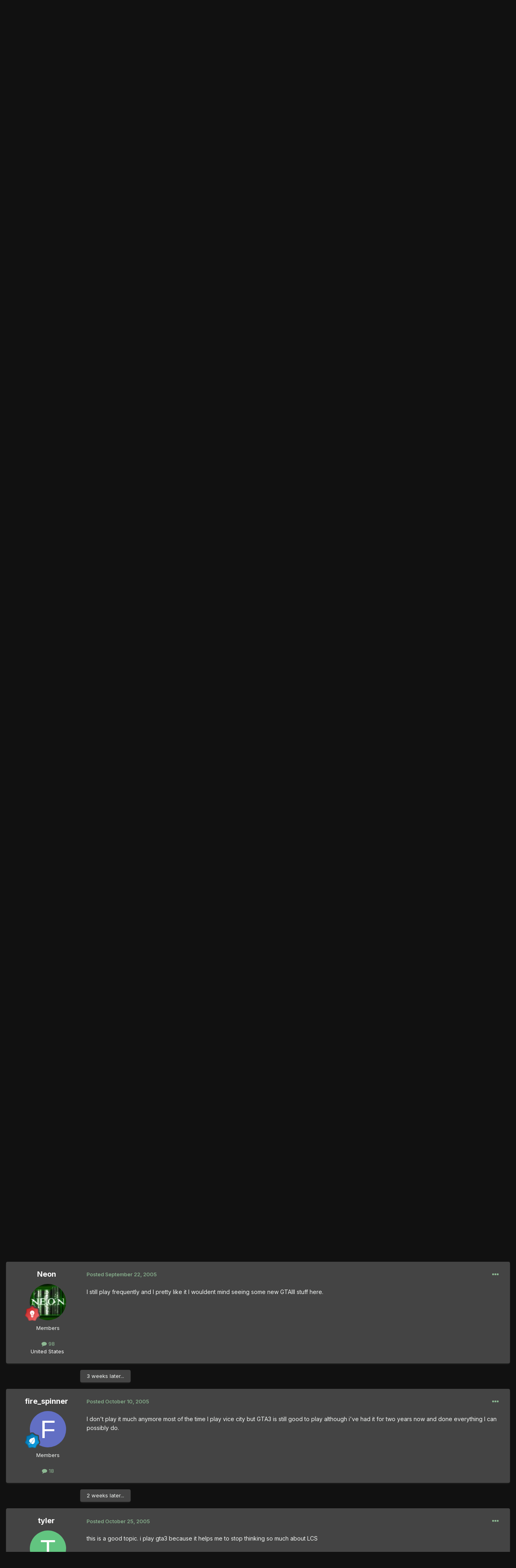

--- FILE ---
content_type: text/html;charset=UTF-8
request_url: https://thegtaplace.com/forums/topic/3445-do-you-still-play-gtaiii/
body_size: 24757
content:
<!DOCTYPE html>
<html lang="en-US" dir="ltr">
	<head>
		<meta charset="utf-8">
        
		<title>Do you still play GTAIII? - General GTA3 Discussion - The GTA Place Forums</title>
		
			<!-- Google Analytics -->
<script>
  (function(i,s,o,g,r,a,m){i['GoogleAnalyticsObject']=r;i[r]=i[r]||function(){
  (i[r].q=i[r].q||[]).push(arguments)},i[r].l=1*new Date();a=s.createElement(o),
  m=s.getElementsByTagName(o)[0];a.async=1;a.src=g;m.parentNode.insertBefore(a,m)
  })(window,document,'script','//www.google-analytics.com/analytics.js','ga');

  ga('create', 'UA-267904-1', 'thegtaplace.com');
  ga('set', 'anonymizeIp', true);
  ga('send', 'pageview');

</script>
		
		
		
		

	<meta name="viewport" content="width=device-width, initial-scale=1">


	
	


	<meta name="twitter:card" content="summary" />


	
		<meta name="twitter:site" content="@TheGTAPlace" />
	



	
		
			
				<meta property="og:title" content="Do you still play GTAIII?">
			
		
	

	
		
			
				<meta property="og:type" content="website">
			
		
	

	
		
			
				<meta property="og:url" content="https://thegtaplace.com/forums/topic/3445-do-you-still-play-gtaiii/">
			
		
	

	
		
			
				<meta name="description" content="Would you like to see thegtaplace still updating its GTAIII section? Do you want to see more gtaIII mods, walkthroughs, hints and articles? We need to know what you think, so we know if we should revisit the adding of GTAIII content, so let us know.">
			
		
	

	
		
			
				<meta property="og:description" content="Would you like to see thegtaplace still updating its GTAIII section? Do you want to see more gtaIII mods, walkthroughs, hints and articles? We need to know what you think, so we know if we should revisit the adding of GTAIII content, so let us know.">
			
		
	

	
		
			
				<meta property="og:updated_time" content="2006-04-01T22:30:05Z">
			
		
	

	
		
			
				<meta property="og:site_name" content="The GTA Place Forums">
			
		
	

	
		
			
				<meta property="og:locale" content="en_US">
			
		
	


	
		<link rel="canonical" href="https://thegtaplace.com/forums/topic/3445-do-you-still-play-gtaiii/" />
	





<link rel="manifest" href="https://thegtaplace.com/forums/manifest.webmanifest/">
<meta name="msapplication-config" content="https://thegtaplace.com/forums/browserconfig.xml/">
<meta name="msapplication-starturl" content="/">
<meta name="application-name" content="The GTA Place Forums">
<meta name="apple-mobile-web-app-title" content="The GTA Place Forums">

	<meta name="theme-color" content="#222222">










<link rel="preload" href="//thegtaplace.com/forums/applications/core/interface/font/fontawesome-webfont.woff2?v=4.7.0" as="font" crossorigin="anonymous">
		


	<link rel="preconnect" href="https://fonts.googleapis.com">
	<link rel="preconnect" href="https://fonts.gstatic.com" crossorigin>
	
		<link href="https://fonts.googleapis.com/css2?family=Inter:wght@300;400;500;600;700&display=swap" rel="stylesheet">
	



	<link rel='stylesheet' href='https://thegtaplace.com/forums/uploads/css_built_4/341e4a57816af3ba440d891ca87450ff_framework.css?v=62093616ce1746558909' media='all'>

	<link rel='stylesheet' href='https://thegtaplace.com/forums/uploads/css_built_4/05e81b71abe4f22d6eb8d1a929494829_responsive.css?v=62093616ce1746558909' media='all'>

	<link rel='stylesheet' href='https://thegtaplace.com/forums/uploads/css_built_4/90eb5adf50a8c640f633d47fd7eb1778_core.css?v=62093616ce1746558909' media='all'>

	<link rel='stylesheet' href='https://thegtaplace.com/forums/uploads/css_built_4/5a0da001ccc2200dc5625c3f3934497d_core_responsive.css?v=62093616ce1746558909' media='all'>

	<link rel='stylesheet' href='https://thegtaplace.com/forums/uploads/css_built_4/62e269ced0fdab7e30e026f1d30ae516_forums.css?v=62093616ce1746558909' media='all'>

	<link rel='stylesheet' href='https://thegtaplace.com/forums/uploads/css_built_4/76e62c573090645fb99a15a363d8620e_forums_responsive.css?v=62093616ce1746558909' media='all'>

	<link rel='stylesheet' href='https://thegtaplace.com/forums/uploads/css_built_4/ebdea0c6a7dab6d37900b9190d3ac77b_topics.css?v=62093616ce1746558909' media='all'>





<link rel='stylesheet' href='https://thegtaplace.com/forums/uploads/css_built_4/258adbb6e4f3e83cd3b355f84e3fa002_custom.css?v=62093616ce1746558909' media='all'>




		
		

	</head>
	<body class='ipsApp ipsApp_front ipsJS_none ipsClearfix' data-controller='core.front.core.app' data-message="" data-pageApp='forums' data-pageLocation='front' data-pageModule='forums' data-pageController='topic' data-pageID='3445'  >
		
        

        

		<a href='#ipsLayout_mainArea' class='ipsHide' title='Go to main content on this page' accesskey='m'>Jump to content</a>
		





		<div id='ipsLayout_header' class='ipsClearfix'>
			<header>
				<div class='ipsLayout_container'>
					


<a href='https://thegtaplace.com/forums/' id='elLogo' accesskey='1'><img src="https://thegtaplace.com/forums/uploads/monthly_2023_10/logo.png.1e649cd78f3d7eac7009032a22a29f3c.png" alt='The GTA Place Forums'></a>

					
						

	<ul id='elUserNav' class='ipsList_inline cSignedOut ipsResponsive_showDesktop'>
		
        
		
        
        
            
            <li id='elSignInLink'>
                <a href='https://thegtaplace.com/forums/login/' data-ipsMenu-closeOnClick="false" data-ipsMenu id='elUserSignIn'>
                    Existing user? Sign In &nbsp;<i class='fa fa-caret-down'></i>
                </a>
                
<div id='elUserSignIn_menu' class='ipsMenu ipsMenu_auto ipsHide'>
	<form accept-charset='utf-8' method='post' action='https://thegtaplace.com/forums/login/'>
		<input type="hidden" name="csrfKey" value="b214441c52ced27e5b308613ea51253d">
		<input type="hidden" name="ref" value="aHR0cHM6Ly90aGVndGFwbGFjZS5jb20vZm9ydW1zL3RvcGljLzM0NDUtZG8teW91LXN0aWxsLXBsYXktZ3RhaWlpLw==">
		<div data-role="loginForm">
			
			
			
				<div class='ipsColumns ipsColumns_noSpacing'>
					<div class='ipsColumn ipsColumn_wide' id='elUserSignIn_internal'>
						
<div class="ipsPad ipsForm ipsForm_vertical">
	<h4 class="ipsType_sectionHead">Sign In</h4>
	<br><br>
	<ul class='ipsList_reset'>
		<li class="ipsFieldRow ipsFieldRow_noLabel ipsFieldRow_fullWidth">
			
			
				<input type="text" placeholder="Display Name or Email Address" name="auth" autocomplete="email">
			
		</li>
		<li class="ipsFieldRow ipsFieldRow_noLabel ipsFieldRow_fullWidth">
			<input type="password" placeholder="Password" name="password" autocomplete="current-password">
		</li>
		<li class="ipsFieldRow ipsFieldRow_checkbox ipsClearfix">
			<span class="ipsCustomInput">
				<input type="checkbox" name="remember_me" id="remember_me_checkbox" value="1" checked aria-checked="true">
				<span></span>
			</span>
			<div class="ipsFieldRow_content">
				<label class="ipsFieldRow_label" for="remember_me_checkbox">Remember me</label>
				<span class="ipsFieldRow_desc">Not recommended on shared computers</span>
			</div>
		</li>
		<li class="ipsFieldRow ipsFieldRow_fullWidth">
			<button type="submit" name="_processLogin" value="usernamepassword" class="ipsButton ipsButton_primary ipsButton_small" id="elSignIn_submit">Sign In</button>
			
				<p class="ipsType_right ipsType_small">
					
						<a href='https://thegtaplace.com/forums/lostpassword/' data-ipsDialog data-ipsDialog-title='Forgot your password?'>
					
					Forgot your password?</a>
				</p>
			
		</li>
	</ul>
</div>
					</div>
					<div class='ipsColumn ipsColumn_wide'>
						<div class='ipsPadding' id='elUserSignIn_external'>
							<div class='ipsAreaBackground_light ipsPadding:half'>
								
									<p class='ipsType_reset ipsType_small ipsType_center'><strong>Or sign in with one of these services</strong></p>
								
								
									<div class='ipsType_center ipsMargin_top:half'>
										

<button type="submit" name="_processLogin" value="4" class='ipsButton ipsButton_verySmall ipsButton_fullWidth ipsSocial ipsSocial_facebook' style="background-color: #3a579a">
	
		<span class='ipsSocial_icon'>
			
				<i class='fa fa-facebook-official'></i>
			
		</span>
		<span class='ipsSocial_text'>Sign in with Facebook</span>
	
</button>
									</div>
								
									<div class='ipsType_center ipsMargin_top:half'>
										

<button type="submit" name="_processLogin" value="5" class='ipsButton ipsButton_verySmall ipsButton_fullWidth ipsSocial ipsSocial_twitter' style="background-color: #00abf0">
	
		<span class='ipsSocial_icon'>
			
				<i class='fa fa-twitter'></i>
			
		</span>
		<span class='ipsSocial_text'>Sign in with X</span>
	
</button>
									</div>
								
									<div class='ipsType_center ipsMargin_top:half'>
										

<button type="submit" name="_processLogin" value="8" class='ipsButton ipsButton_verySmall ipsButton_fullWidth ipsSocial ipsSocial_google' style="background-color: #4285F4">
	
		<span class='ipsSocial_icon'>
			
				<i class='fa fa-google'></i>
			
		</span>
		<span class='ipsSocial_text'>Sign in with Google</span>
	
</button>
									</div>
								
							</div>
						</div>
					</div>
				</div>
			
		</div>
	</form>
</div>
            </li>
            
        
		
	</ul>

						
<ul class='ipsMobileHamburger ipsList_reset ipsResponsive_hideDesktop'>
	<li data-ipsDrawer data-ipsDrawer-drawerElem='#elMobileDrawer'>
		<a href='#' >
			
			
				
			
			
			
			<i class='fa fa-navicon'></i>
		</a>
	</li>
</ul>
					
				</div>
			</header>
			

	<nav data-controller='core.front.core.navBar' class=' ipsResponsive_showDesktop'>
		<div class='ipsNavBar_primary ipsLayout_container '>
			<ul data-role="primaryNavBar" class='ipsClearfix'>
				
<li>
  <a href="/">Website</a>
</li>


	
		
		
			
		
		<li class='ipsNavBar_active' data-active id='elNavSecondary_1' data-role="navBarItem" data-navApp="core" data-navExt="CustomItem">
			
			
				<a href="https://thegtaplace.com/forums/"  data-navItem-id="1" data-navDefault>
					Browse<span class='ipsNavBar_active__identifier'></span>
				</a>
			
			
				<ul class='ipsNavBar_secondary ' data-role='secondaryNavBar'>
					
<li>
  <a href="/">Website</a>
</li>


	
	

	
		
		
			
		
		<li class='ipsNavBar_active' data-active id='elNavSecondary_10' data-role="navBarItem" data-navApp="forums" data-navExt="Forums">
			
			
				<a href="https://thegtaplace.com/forums/"  data-navItem-id="10" data-navDefault>
					Forums<span class='ipsNavBar_active__identifier'></span>
				</a>
			
			
		</li>
	
	

	
		
		
		<li  id='elNavSecondary_11' data-role="navBarItem" data-navApp="calendar" data-navExt="Calendar">
			
			
				<a href="https://thegtaplace.com/forums/events/"  data-navItem-id="11" >
					Events<span class='ipsNavBar_active__identifier'></span>
				</a>
			
			
		</li>
	
	

	
	

	
		
		
		<li  id='elNavSecondary_13' data-role="navBarItem" data-navApp="core" data-navExt="StaffDirectory">
			
			
				<a href="https://thegtaplace.com/forums/staff/"  data-navItem-id="13" >
					Staff<span class='ipsNavBar_active__identifier'></span>
				</a>
			
			
		</li>
	
	

	
		
		
		<li  id='elNavSecondary_14' data-role="navBarItem" data-navApp="core" data-navExt="OnlineUsers">
			
			
				<a href="https://thegtaplace.com/forums/online/"  data-navItem-id="14" >
					Online Users<span class='ipsNavBar_active__identifier'></span>
				</a>
			
			
		</li>
	
	

	
		
		
		<li  id='elNavSecondary_15' data-role="navBarItem" data-navApp="core" data-navExt="Leaderboard">
			
			
				<a href="https://thegtaplace.com/forums/leaderboard/"  data-navItem-id="15" >
					Leaderboard<span class='ipsNavBar_active__identifier'></span>
				</a>
			
			
		</li>
	
	

					<li class='ipsHide' id='elNavigationMore_1' data-role='navMore'>
						<a href='#' data-ipsMenu data-ipsMenu-appendTo='#elNavigationMore_1' id='elNavigationMore_1_dropdown'>More <i class='fa fa-caret-down'></i></a>
						<ul class='ipsHide ipsMenu ipsMenu_auto' id='elNavigationMore_1_dropdown_menu' data-role='moreDropdown'></ul>
					</li>
				</ul>
			
		</li>
	
	

	
		
		
		<li  id='elNavSecondary_2' data-role="navBarItem" data-navApp="core" data-navExt="CustomItem">
			
			
				<a href="https://thegtaplace.com/forums/discover/"  data-navItem-id="2" >
					Activity<span class='ipsNavBar_active__identifier'></span>
				</a>
			
			
				<ul class='ipsNavBar_secondary ipsHide' data-role='secondaryNavBar'>
					
<li>
  <a href="/">Website</a>
</li>


	
		
		
		<li  id='elNavSecondary_4' data-role="navBarItem" data-navApp="core" data-navExt="AllActivity">
			
			
				<a href="https://thegtaplace.com/forums/discover/"  data-navItem-id="4" >
					All Activity<span class='ipsNavBar_active__identifier'></span>
				</a>
			
			
		</li>
	
	

	
	

	
	

	
	

	
		
		
		<li  id='elNavSecondary_8' data-role="navBarItem" data-navApp="core" data-navExt="Search">
			
			
				<a href="https://thegtaplace.com/forums/search/"  data-navItem-id="8" >
					Search<span class='ipsNavBar_active__identifier'></span>
				</a>
			
			
		</li>
	
	

	
	

					<li class='ipsHide' id='elNavigationMore_2' data-role='navMore'>
						<a href='#' data-ipsMenu data-ipsMenu-appendTo='#elNavigationMore_2' id='elNavigationMore_2_dropdown'>More <i class='fa fa-caret-down'></i></a>
						<ul class='ipsHide ipsMenu ipsMenu_auto' id='elNavigationMore_2_dropdown_menu' data-role='moreDropdown'></ul>
					</li>
				</ul>
			
		</li>
	
	

				<li class='ipsHide' id='elNavigationMore' data-role='navMore'>
					<a href='#' data-ipsMenu data-ipsMenu-appendTo='#elNavigationMore' id='elNavigationMore_dropdown'>More</a>
					<ul class='ipsNavBar_secondary ipsHide' data-role='secondaryNavBar'>
						<li class='ipsHide' id='elNavigationMore_more' data-role='navMore'>
							<a href='#' data-ipsMenu data-ipsMenu-appendTo='#elNavigationMore_more' id='elNavigationMore_more_dropdown'>More <i class='fa fa-caret-down'></i></a>
							<ul class='ipsHide ipsMenu ipsMenu_auto' id='elNavigationMore_more_dropdown_menu' data-role='moreDropdown'></ul>
						</li>
					</ul>
				</li>
			</ul>
			

	<div id="elSearchWrapper">
		<div id='elSearch' data-controller="core.front.core.quickSearch">
			<form accept-charset='utf-8' action='//thegtaplace.com/forums/search/?do=quicksearch' method='post'>
                <input type='search' id='elSearchField' placeholder='Search...' name='q' autocomplete='off' aria-label='Search'>
                <details class='cSearchFilter'>
                    <summary class='cSearchFilter__text'></summary>
                    <ul class='cSearchFilter__menu'>
                        
                        <li><label><input type="radio" name="type" value="all" ><span class='cSearchFilter__menuText'>Everywhere</span></label></li>
                        
                            
                                <li><label><input type="radio" name="type" value='contextual_{&quot;type&quot;:&quot;forums_topic&quot;,&quot;nodes&quot;:22}' checked><span class='cSearchFilter__menuText'>This Forum</span></label></li>
                            
                                <li><label><input type="radio" name="type" value='contextual_{&quot;type&quot;:&quot;forums_topic&quot;,&quot;item&quot;:3445}' checked><span class='cSearchFilter__menuText'>This Topic</span></label></li>
                            
                        
                        
                            <li><label><input type="radio" name="type" value="core_statuses_status"><span class='cSearchFilter__menuText'>Status Updates</span></label></li>
                        
                            <li><label><input type="radio" name="type" value="forums_topic"><span class='cSearchFilter__menuText'>Topics</span></label></li>
                        
                            <li><label><input type="radio" name="type" value="calendar_event"><span class='cSearchFilter__menuText'>Events</span></label></li>
                        
                            <li><label><input type="radio" name="type" value="core_members"><span class='cSearchFilter__menuText'>Members</span></label></li>
                        
                    </ul>
                </details>
				<button class='cSearchSubmit' type="submit" aria-label='Search'><i class="fa fa-search"></i></button>
			</form>
		</div>
	</div>

		</div>
	</nav>

			
<ul id='elMobileNav' class='ipsResponsive_hideDesktop' data-controller='core.front.core.mobileNav'>
	
		
			
			
				
				
			
				
				
			
				
					<li id='elMobileBreadcrumb'>
						<a href='https://thegtaplace.com/forums/forum/22-general-gta3-discussion/'>
							<span>General GTA3 Discussion</span>
						</a>
					</li>
				
				
			
				
				
			
		
	
	
	
	<li >
		<a data-action="defaultStream" href='https://thegtaplace.com/forums/discover/'><i class="fa fa-newspaper-o" aria-hidden="true"></i></a>
	</li>

	

	
		<li class='ipsJS_show'>
			<a href='https://thegtaplace.com/forums/search/'><i class='fa fa-search'></i></a>
		</li>
	
</ul>
		</div>
		<main id='ipsLayout_body' class='ipsLayout_container'>
			<div id='ipsLayout_contentArea'>
				<div id='ipsLayout_contentWrapper'>
					
<nav class='ipsBreadcrumb ipsBreadcrumb_top ipsFaded_withHover'>
	

	<ul class='ipsList_inline ipsPos_right'>
		
		<li >
			<a data-action="defaultStream" class='ipsType_light '  href='https://thegtaplace.com/forums/discover/'><i class="fa fa-newspaper-o" aria-hidden="true"></i> <span>All Activity</span></a>
		</li>
		
	</ul>

	<ul data-role="breadcrumbList">
		<li>
			<a title="Home" href='https://thegtaplace.com/forums/'>
				<span>Home <i class='fa fa-angle-right'></i></span>
			</a>
		</li>
		
		
			<li>
				
					<a href='https://thegtaplace.com/forums/forum/125-grand-theft-auto/'>
						<span>Grand Theft Auto <i class='fa fa-angle-right' aria-hidden="true"></i></span>
					</a>
				
			</li>
		
			<li>
				
					<a href='https://thegtaplace.com/forums/forum/13-gta-iii/'>
						<span>GTA III <i class='fa fa-angle-right' aria-hidden="true"></i></span>
					</a>
				
			</li>
		
			<li>
				
					<a href='https://thegtaplace.com/forums/forum/22-general-gta3-discussion/'>
						<span>General GTA3 Discussion <i class='fa fa-angle-right' aria-hidden="true"></i></span>
					</a>
				
			</li>
		
			<li>
				
					Do you still play GTAIII?
				
			</li>
		
	</ul>
</nav>
					
					<div id='ipsLayout_mainArea'>
						
						
						
						

	




						



<div class='ipsPageHeader ipsResponsive_pull ipsBox ipsPadding sm:ipsPadding:half ipsMargin_bottom'>
		
	
	<div class='ipsFlex ipsFlex-ai:center ipsFlex-fw:wrap ipsGap:4'>
		<div class='ipsFlex-flex:11'>
			<h1 class='ipsType_pageTitle ipsContained_container'>
				

				
				
					<span class='ipsType_break ipsContained'>
						<span>Do you still play GTAIII?</span>
					</span>
				
			</h1>
			
			
		</div>
		
			<div class='ipsFlex-flex:00 ipsType_light'>
				
				
<div  class='ipsClearfix ipsRating  ipsRating_veryLarge'>
	
	<ul class='ipsRating_collective'>
		
			
				<li class='ipsRating_off'>
					<i class='fa fa-star'></i>
				</li>
			
		
			
				<li class='ipsRating_off'>
					<i class='fa fa-star'></i>
				</li>
			
		
			
				<li class='ipsRating_off'>
					<i class='fa fa-star'></i>
				</li>
			
		
			
				<li class='ipsRating_off'>
					<i class='fa fa-star'></i>
				</li>
			
		
			
				<li class='ipsRating_off'>
					<i class='fa fa-star'></i>
				</li>
			
		
	</ul>
</div>
			</div>
		
	</div>
	<hr class='ipsHr'>
	<div class='ipsPageHeader__meta ipsFlex ipsFlex-jc:between ipsFlex-ai:center ipsFlex-fw:wrap ipsGap:3'>
		<div class='ipsFlex-flex:11'>
			<div class='ipsPhotoPanel ipsPhotoPanel_mini ipsPhotoPanel_notPhone ipsClearfix'>
				


	<a href="https://thegtaplace.com/forums/profile/705-gerard/" rel="nofollow" data-ipsHover data-ipsHover-width="370" data-ipsHover-target="https://thegtaplace.com/forums/profile/705-gerard/?do=hovercard" class="ipsUserPhoto ipsUserPhoto_mini" title="Go to Gerard's profile">
		<img src='data:image/svg+xml,%3Csvg%20xmlns%3D%22http%3A%2F%2Fwww.w3.org%2F2000%2Fsvg%22%20viewBox%3D%220%200%201024%201024%22%20style%3D%22background%3A%2362c46b%22%3E%3Cg%3E%3Ctext%20text-anchor%3D%22middle%22%20dy%3D%22.35em%22%20x%3D%22512%22%20y%3D%22512%22%20fill%3D%22%23ffffff%22%20font-size%3D%22700%22%20font-family%3D%22-apple-system%2C%20BlinkMacSystemFont%2C%20Roboto%2C%20Helvetica%2C%20Arial%2C%20sans-serif%22%3EG%3C%2Ftext%3E%3C%2Fg%3E%3C%2Fsvg%3E' alt='Gerard' loading="lazy">
	</a>

				<div>
					<p class='ipsType_reset ipsType_blendLinks'>
						<span class='ipsType_normal'>
						
							<strong>By 


<a href='https://thegtaplace.com/forums/profile/705-gerard/' rel="nofollow" data-ipsHover data-ipsHover-width='370' data-ipsHover-target='https://thegtaplace.com/forums/profile/705-gerard/?do=hovercard&amp;referrer=https%253A%252F%252Fthegtaplace.com%252Fforums%252Ftopic%252F3445-do-you-still-play-gtaiii%252F' title="Go to Gerard's profile" class="ipsType_break">Gerard</a></strong><br />
							<span class='ipsType_light'><time datetime='2005-09-11T15:38:31Z' title='09/11/05 03:38  PM' data-short='20 yr'>September 11, 2005</time> in <a href="https://thegtaplace.com/forums/forum/22-general-gta3-discussion/">General GTA3 Discussion</a></span>
						
						</span>
					</p>
				</div>
			</div>
		</div>
		
			<div class='ipsFlex-flex:01 ipsResponsive_hidePhone'>
				<div class='ipsShareLinks'>
					
						


    <a href='#elShareItem_414709829_menu' id='elShareItem_414709829' data-ipsMenu class='ipsShareButton ipsButton ipsButton_verySmall ipsButton_link ipsButton_link--light'>
        <span><i class='fa fa-share-alt'></i></span> &nbsp;Share
    </a>

    <div class='ipsPadding ipsMenu ipsMenu_auto ipsHide' id='elShareItem_414709829_menu' data-controller="core.front.core.sharelink">
        <ul class='ipsList_inline'>
            
                <li>
<a href="https://www.facebook.com/sharer/sharer.php?u=https%3A%2F%2Fthegtaplace.com%2Fforums%2Ftopic%2F3445-do-you-still-play-gtaiii%2F" class="cShareLink cShareLink_facebook" target="_blank" data-role="shareLink" title='Share on Facebook' data-ipsTooltip rel='noopener nofollow'>
	<i class="fa fa-facebook"></i>
</a></li>
            
                <li>
<a href="https://x.com/share?url=https%3A%2F%2Fthegtaplace.com%2Fforums%2Ftopic%2F3445-do-you-still-play-gtaiii%2F" class="cShareLink cShareLink_x" target="_blank" data-role="shareLink" title='Share on X' data-ipsTooltip rel='nofollow noopener'>
    <i class="fa fa-x"></i>
</a></li>
            
                <li>
<a href="https://www.reddit.com/submit?url=https%3A%2F%2Fthegtaplace.com%2Fforums%2Ftopic%2F3445-do-you-still-play-gtaiii%2F&amp;title=Do+you+still+play+GTAIII%3F" rel="nofollow noopener" class="cShareLink cShareLink_reddit" target="_blank" title='Share on Reddit' data-ipsTooltip>
	<i class="fa fa-reddit"></i>
</a></li>
            
                <li>
<a href="/cdn-cgi/l/email-protection#[base64]" rel='nofollow' class='cShareLink cShareLink_email' title='Share via email' data-ipsTooltip>
	<i class="fa fa-envelope"></i>
</a></li>
            
                <li>
<a href="https://pinterest.com/pin/create/button/?url=https://thegtaplace.com/forums/topic/3445-do-you-still-play-gtaiii/&amp;media=" class="cShareLink cShareLink_pinterest" rel="nofollow noopener" target="_blank" data-role="shareLink" title='Share on Pinterest' data-ipsTooltip>
	<i class="fa fa-pinterest"></i>
</a></li>
            
        </ul>
        
            <hr class='ipsHr'>
            <button class='ipsHide ipsButton ipsButton_verySmall ipsButton_light ipsButton_fullWidth ipsMargin_top:half' data-controller='core.front.core.webshare' data-role='webShare' data-webShareTitle='Do you still play GTAIII?' data-webShareText='Do you still play GTAIII?' data-webShareUrl='https://thegtaplace.com/forums/topic/3445-do-you-still-play-gtaiii/'>More sharing options...</button>
        
    </div>

					
					
                    

					



					



<div data-followApp='forums' data-followArea='topic' data-followID='3445' data-controller='core.front.core.followButton'>
	

	<a href='https://thegtaplace.com/forums/login/' rel="nofollow" class="ipsFollow ipsPos_middle ipsButton ipsButton_light ipsButton_verySmall ipsButton_disabled" data-role="followButton" data-ipsTooltip title='Sign in to follow this'>
		<span>Followers</span>
		<span class='ipsCommentCount'>0</span>
	</a>

</div>
				</div>
			</div>
					
	</div>
	
	
</div>








<div class='ipsClearfix'>
	<ul class="ipsToolList ipsToolList_horizontal ipsClearfix ipsSpacer_both ipsResponsive_hidePhone">
		
		
		
	</ul>
</div>

<div class='ipsBox ipsResponsive_pull'>


<section data-controller='core.front.core.poll'>

	
		<h2 class='ipsType_sectionTitle ipsType_reset'>
			<span class='ipsType_break ipsContained'>
				Whats the status of your relationship with GTAIII?&nbsp;&nbsp;
				<p class='ipsType_reset ipsPos_right ipsResponsive_hidePhone ipsType_light ipsType_unbold ipsType_medium'><i class='fa fa-check-square-o'></i> 31 members have voted</p>
			</span>
		</h2>
		<div class='ipsPadding ipsClearfix' data-role='pollContents'>
			<ol class='ipsList_reset cPollList'>
				
				
					
					<li>
						<h3 class='ipsType_sectionHead'><span class='ipsType_break ipsContained'>1. Whats the status of your relationship with GTAIII?</span></h3>
						<ul class='ipsList_reset cPollList_choices'>
							
								<li class='ipsGrid ipsGrid_collapsePhone'>
									<div class='ipsGrid_span4 ipsType_richText ipsType_break'>
										I still play it regularly and I would like to see more info on the site
									</div>
									<div class='ipsGrid_span7'>
										<span class='cPollVoteBar'>
											<span style='width: 29%' data-votes='29.03%' ></span>
										</span>
									</div>
									<div class='ipsGrid_span1 ipsType_small'>
										
											<span class='ipsFaded'>
										
											<i class='fa fa-user'></i> 9
										
											</span>
										
									</div>
								</li>
							
								<li class='ipsGrid ipsGrid_collapsePhone'>
									<div class='ipsGrid_span4 ipsType_richText ipsType_break'>
										I play it occasionally, and wouldn&#39;t mind a few more things on the site
									</div>
									<div class='ipsGrid_span7'>
										<span class='cPollVoteBar'>
											<span style='width: 29%' data-votes='29.03%' ></span>
										</span>
									</div>
									<div class='ipsGrid_span1 ipsType_small'>
										
											<span class='ipsFaded'>
										
											<i class='fa fa-user'></i> 9
										
											</span>
										
									</div>
								</li>
							
								<li class='ipsGrid ipsGrid_collapsePhone'>
									<div class='ipsGrid_span4 ipsType_richText ipsType_break'>
										I play it now and then, but don&#39;t think the site needs anything else
									</div>
									<div class='ipsGrid_span7'>
										<span class='cPollVoteBar'>
											<span style='width: 22%' data-votes='22.58%' ></span>
										</span>
									</div>
									<div class='ipsGrid_span1 ipsType_small'>
										
											<span class='ipsFaded'>
										
											<i class='fa fa-user'></i> 7
										
											</span>
										
									</div>
								</li>
							
								<li class='ipsGrid ipsGrid_collapsePhone'>
									<div class='ipsGrid_span4 ipsType_richText ipsType_break'>
										I used to play it loads, but never do anymore
									</div>
									<div class='ipsGrid_span7'>
										<span class='cPollVoteBar'>
											<span style='width: 9%' data-votes='9.68%' ></span>
										</span>
									</div>
									<div class='ipsGrid_span1 ipsType_small'>
										
											<span class='ipsFaded'>
										
											<i class='fa fa-user'></i> 3
										
											</span>
										
									</div>
								</li>
							
								<li class='ipsGrid ipsGrid_collapsePhone'>
									<div class='ipsGrid_span4 ipsType_richText ipsType_break'>
										I never played it much
									</div>
									<div class='ipsGrid_span7'>
										<span class='cPollVoteBar'>
											<span style='width: 6%' data-votes='6.45%' ></span>
										</span>
									</div>
									<div class='ipsGrid_span1 ipsType_small'>
										
											<span class='ipsFaded'>
										
											<i class='fa fa-user'></i> 2
										
											</span>
										
									</div>
								</li>
							
								<li class='ipsGrid ipsGrid_collapsePhone'>
									<div class='ipsGrid_span4 ipsType_richText ipsType_break'>
										I&#39;ve never played it at all
									</div>
									<div class='ipsGrid_span7'>
										<span class='cPollVoteBar'>
											<span style='width: 3%' data-votes='3.23%' ></span>
										</span>
									</div>
									<div class='ipsGrid_span1 ipsType_small'>
										
											<span class='ipsFaded'>
										
											<i class='fa fa-user'></i> 1
										
											</span>
										
									</div>
								</li>
							
						</ul>
					</li>
				
			</ol>
			
				<hr class='ipsHr'>
				
				<ul class='ipsToolList ipsToolList_horizontal ipsClearfix cPollButtons'>
					
					
						<li class='ipsPos_left ipsResponsive_noFloat'>
							Please <a href='https://thegtaplace.com/forums/login/'>sign in</a> or <a href='https://thegtaplace.com/forums/register/'>register</a> to vote in this poll.
						</li>
					
					
					
                </ul>
			
		</div>
	

</section>

</div>
<br>

<div id='comments' data-controller='core.front.core.commentFeed,forums.front.topic.view, core.front.core.ignoredComments' data-autoPoll data-baseURL='https://thegtaplace.com/forums/topic/3445-do-you-still-play-gtaiii/' data-lastPage data-feedID='topic-3445' class='cTopic ipsClear ipsSpacer_top'>
	
			
	

	

<div data-controller='core.front.core.recommendedComments' data-url='https://thegtaplace.com/forums/topic/3445-do-you-still-play-gtaiii/?recommended=comments' class='ipsRecommendedComments ipsHide'>
	<div data-role="recommendedComments">
		<h2 class='ipsType_sectionHead ipsType_large ipsType_bold ipsMargin_bottom'>Recommended Posts</h2>
		
	</div>
</div>
	
	<div id="elPostFeed" data-role='commentFeed' data-controller='core.front.core.moderation' >
		<form action="https://thegtaplace.com/forums/topic/3445-do-you-still-play-gtaiii/?csrfKey=b214441c52ced27e5b308613ea51253d&amp;do=multimodComment" method="post" data-ipsPageAction data-role='moderationTools'>
			
			
				

					

					
					



<a id='comment-46088'></a>
<article  id='elComment_46088' class='cPost ipsBox ipsResponsive_pull  ipsComment  ipsComment_parent ipsClearfix ipsClear ipsColumns ipsColumns_noSpacing ipsColumns_collapsePhone    '>
	

	

	<div class='cAuthorPane_mobile ipsResponsive_showPhone'>
		<div class='cAuthorPane_photo'>
			<div class='cAuthorPane_photoWrap'>
				


	<a href="https://thegtaplace.com/forums/profile/705-gerard/" rel="nofollow" data-ipsHover data-ipsHover-width="370" data-ipsHover-target="https://thegtaplace.com/forums/profile/705-gerard/?do=hovercard" class="ipsUserPhoto ipsUserPhoto_large" title="Go to Gerard's profile">
		<img src='data:image/svg+xml,%3Csvg%20xmlns%3D%22http%3A%2F%2Fwww.w3.org%2F2000%2Fsvg%22%20viewBox%3D%220%200%201024%201024%22%20style%3D%22background%3A%2362c46b%22%3E%3Cg%3E%3Ctext%20text-anchor%3D%22middle%22%20dy%3D%22.35em%22%20x%3D%22512%22%20y%3D%22512%22%20fill%3D%22%23ffffff%22%20font-size%3D%22700%22%20font-family%3D%22-apple-system%2C%20BlinkMacSystemFont%2C%20Roboto%2C%20Helvetica%2C%20Arial%2C%20sans-serif%22%3EG%3C%2Ftext%3E%3C%2Fg%3E%3C%2Fsvg%3E' alt='Gerard' loading="lazy">
	</a>

				
				<span class="cAuthorPane_badge cAuthorPane_badge--moderator" data-ipsTooltip title="Gerard is a moderator"></span>
				
				
					<a href="https://thegtaplace.com/forums/profile/705-gerard/badges/" rel="nofollow">
						
<img src='https://thegtaplace.com/forums/uploads/monthly_2021_08/14_GrandMaster.svg' loading="lazy" alt="Grand Master" class="cAuthorPane_badge cAuthorPane_badge--rank ipsOutline ipsOutline:2px" data-ipsTooltip title="Rank: Grand Master (14/14)">
					</a>
				
			</div>
		</div>
		<div class='cAuthorPane_content'>
			<h3 class='ipsType_sectionHead cAuthorPane_author ipsType_break ipsType_blendLinks ipsFlex ipsFlex-ai:center'>
				


<a href='https://thegtaplace.com/forums/profile/705-gerard/' rel="nofollow" data-ipsHover data-ipsHover-width='370' data-ipsHover-target='https://thegtaplace.com/forums/profile/705-gerard/?do=hovercard&amp;referrer=https%253A%252F%252Fthegtaplace.com%252Fforums%252Ftopic%252F3445-do-you-still-play-gtaiii%252F' title="Go to Gerard's profile" class="ipsType_break"><span style='color:#f44336'>Gerard</span></a>
			</h3>
			<div class='ipsType_light ipsType_reset'>
				<a href='https://thegtaplace.com/forums/topic/3445-do-you-still-play-gtaiii/?do=findComment&amp;comment=46088' rel="nofollow" class='ipsType_blendLinks'>Posted <time datetime='2005-09-11T15:38:31Z' title='09/11/05 03:38  PM' data-short='20 yr'>September 11, 2005</time></a>
				
			</div>
		</div>
	</div>
	<aside class='ipsComment_author cAuthorPane ipsColumn ipsColumn_medium ipsResponsive_hidePhone'>
		<h3 class='ipsType_sectionHead cAuthorPane_author ipsType_blendLinks ipsType_break'><strong>


<a href='https://thegtaplace.com/forums/profile/705-gerard/' rel="nofollow" data-ipsHover data-ipsHover-width='370' data-ipsHover-target='https://thegtaplace.com/forums/profile/705-gerard/?do=hovercard&amp;referrer=https%253A%252F%252Fthegtaplace.com%252Fforums%252Ftopic%252F3445-do-you-still-play-gtaiii%252F' title="Go to Gerard's profile" class="ipsType_break">Gerard</a></strong>
			
		</h3>
		<ul class='cAuthorPane_info ipsList_reset'>
			<li data-role='photo' class='cAuthorPane_photo'>
				<div class='cAuthorPane_photoWrap'>
					


	<a href="https://thegtaplace.com/forums/profile/705-gerard/" rel="nofollow" data-ipsHover data-ipsHover-width="370" data-ipsHover-target="https://thegtaplace.com/forums/profile/705-gerard/?do=hovercard" class="ipsUserPhoto ipsUserPhoto_large" title="Go to Gerard's profile">
		<img src='data:image/svg+xml,%3Csvg%20xmlns%3D%22http%3A%2F%2Fwww.w3.org%2F2000%2Fsvg%22%20viewBox%3D%220%200%201024%201024%22%20style%3D%22background%3A%2362c46b%22%3E%3Cg%3E%3Ctext%20text-anchor%3D%22middle%22%20dy%3D%22.35em%22%20x%3D%22512%22%20y%3D%22512%22%20fill%3D%22%23ffffff%22%20font-size%3D%22700%22%20font-family%3D%22-apple-system%2C%20BlinkMacSystemFont%2C%20Roboto%2C%20Helvetica%2C%20Arial%2C%20sans-serif%22%3EG%3C%2Ftext%3E%3C%2Fg%3E%3C%2Fsvg%3E' alt='Gerard' loading="lazy">
	</a>

					
						<span class="cAuthorPane_badge cAuthorPane_badge--moderator" data-ipsTooltip title="Gerard is a moderator"></span>
					
					
						
<img src='https://thegtaplace.com/forums/uploads/monthly_2021_08/14_GrandMaster.svg' loading="lazy" alt="Grand Master" class="cAuthorPane_badge cAuthorPane_badge--rank ipsOutline ipsOutline:2px" data-ipsTooltip title="Rank: Grand Master (14/14)">
					
				</div>
			</li>
			
				<li data-role='group'><span style='color:#f44336'>Administrators</span></li>
				
			
			
				<li data-role='stats' class='ipsMargin_top'>
					<ul class="ipsList_reset ipsType_light ipsFlex ipsFlex-ai:center ipsFlex-jc:center ipsGap_row:2 cAuthorPane_stats">
						<li>
							
								<a href="https://thegtaplace.com/forums/profile/705-gerard/content/" rel="nofollow" title="4041 posts" data-ipsTooltip class="ipsType_blendLinks">
							
								<i class="fa fa-comment"></i> 4k
							
								</a>
							
						</li>
						
					</ul>
				</li>
			
			
				

	
	<li data-role='custom-field' class='ipsResponsive_hidePhone ipsType_break'>
		
<span class='row_title'><img src='/forums/public/style_extra/cprofile_icons/xboxlive.gif' alt='Xbox Live Gamertag'></span><span class='row_data'> <a href='https://account.xbox.com/Profile?gamerTag=GJBoyers'>GJBoyers</a></span>
	</li>
	
	<li data-role='custom-field' class='ipsResponsive_hidePhone ipsType_break'>
		
<span class='row_title'><img src='/forums/public/style_extra/cprofile_icons/psn.gif' alt='PSN ID'></span><span class='row_data'> <a href="https://my.playstation.com/Gboyers">Gboyers</a></span>
	</li>
	
	<li data-role='custom-field' class='ipsResponsive_hidePhone ipsType_break'>
		
<span class='ft'><a href="/forums/search/?&type=core_members&joinedDate=any&core_pfield_4=United Kingdom"><!--<img src="/images/flags/United Kingdom.gif" alt="United Kingdom" title="View other members in United Kingdom" border="0" style="width:18px;padding-top:6px" />-->United Kingdom</a></span><span class='fc'> </span><br />
	</li>
	

			
		</ul>
	</aside>
	<div class='ipsColumn ipsColumn_fluid ipsMargin:none'>
		

<div id='comment-46088_wrap' data-controller='core.front.core.comment' data-commentApp='forums' data-commentType='forums' data-commentID="46088" data-quoteData='{&quot;userid&quot;:705,&quot;username&quot;:&quot;Gerard&quot;,&quot;timestamp&quot;:1126453111,&quot;contentapp&quot;:&quot;forums&quot;,&quot;contenttype&quot;:&quot;forums&quot;,&quot;contentid&quot;:3445,&quot;contentclass&quot;:&quot;forums_Topic&quot;,&quot;contentcommentid&quot;:46088}' class='ipsComment_content ipsType_medium'>

	<div class='ipsComment_meta ipsType_light ipsFlex ipsFlex-ai:center ipsFlex-jc:between ipsFlex-fd:row-reverse'>
		<div class='ipsType_light ipsType_reset ipsType_blendLinks ipsComment_toolWrap'>
			<div class='ipsResponsive_hidePhone ipsComment_badges'>
				<ul class='ipsList_reset ipsFlex ipsFlex-jc:end ipsFlex-fw:wrap ipsGap:2 ipsGap_row:1'>
					
					
					
					
					
				</ul>
			</div>
			<ul class='ipsList_reset ipsComment_tools'>
				<li>
					<a href='#elControls_46088_menu' class='ipsComment_ellipsis' id='elControls_46088' title='More options...' data-ipsMenu data-ipsMenu-appendTo='#comment-46088_wrap'><i class='fa fa-ellipsis-h'></i></a>
					<ul id='elControls_46088_menu' class='ipsMenu ipsMenu_narrow ipsHide'>
						
						
							<li class='ipsMenu_item'><a href='https://thegtaplace.com/forums/topic/3445-do-you-still-play-gtaiii/' title='Share this post' data-ipsDialog data-ipsDialog-size='narrow' data-ipsDialog-content='#elShareComment_46088_menu' data-ipsDialog-title="Share this post" id='elSharePost_46088' data-role='shareComment'>Share</a></li>
						
                        
						
						
						
							
								
							
							
							
							
							
							
						
					</ul>
				</li>
				
			</ul>
		</div>

		<div class='ipsType_reset ipsResponsive_hidePhone'>
			<a href='https://thegtaplace.com/forums/topic/3445-do-you-still-play-gtaiii/?do=findComment&amp;comment=46088' rel="nofollow" class='ipsType_blendLinks'>Posted <time datetime='2005-09-11T15:38:31Z' title='09/11/05 03:38  PM' data-short='20 yr'>September 11, 2005</time></a>
			
			<span class='ipsResponsive_hidePhone'>
				
				
			</span>
		</div>
	</div>

	

    

	<div class='cPost_contentWrap'>
		
		<div data-role='commentContent' class='ipsType_normal ipsType_richText ipsPadding_bottom ipsContained' data-controller='core.front.core.lightboxedImages'>
			
<p>Would you like to see thegtaplace still updating its GTAIII section? Do you want to see more gtaIII mods, walkthroughs, hints and articles?</p>
<p>We need to know what you think, so we know if we should revisit the adding of GTAIII content, so let us know.</p>


			
		</div>

		

		
			

		
	</div>

	

	



<div class='ipsPadding ipsHide cPostShareMenu' id='elShareComment_46088_menu'>
	<h5 class='ipsType_normal ipsType_reset'>Link to comment</h5>
	
		
	
	
	<input type='text' value='https://thegtaplace.com/forums/topic/3445-do-you-still-play-gtaiii/' class='ipsField_fullWidth'>

	
	<h5 class='ipsType_normal ipsType_reset ipsSpacer_top'>Share on other sites</h5>
	

	<ul class='ipsList_inline ipsList_noSpacing ipsClearfix' data-controller="core.front.core.sharelink">
		
			<li>
<a href="https://www.facebook.com/sharer/sharer.php?u=https%3A%2F%2Fthegtaplace.com%2Fforums%2Ftopic%2F3445-do-you-still-play-gtaiii%2F%3Fdo%3DfindComment%26comment%3D46088" class="cShareLink cShareLink_facebook" target="_blank" data-role="shareLink" title='Share on Facebook' data-ipsTooltip rel='noopener nofollow'>
	<i class="fa fa-facebook"></i>
</a></li>
		
			<li>
<a href="https://x.com/share?url=https%3A%2F%2Fthegtaplace.com%2Fforums%2Ftopic%2F3445-do-you-still-play-gtaiii%2F%3Fdo%3DfindComment%26comment%3D46088" class="cShareLink cShareLink_x" target="_blank" data-role="shareLink" title='Share on X' data-ipsTooltip rel='nofollow noopener'>
    <i class="fa fa-x"></i>
</a></li>
		
			<li>
<a href="https://www.reddit.com/submit?url=https%3A%2F%2Fthegtaplace.com%2Fforums%2Ftopic%2F3445-do-you-still-play-gtaiii%2F%3Fdo%3DfindComment%26comment%3D46088&amp;title=Do+you+still+play+GTAIII%3F" rel="nofollow noopener" class="cShareLink cShareLink_reddit" target="_blank" title='Share on Reddit' data-ipsTooltip>
	<i class="fa fa-reddit"></i>
</a></li>
		
			<li>
<a href="/cdn-cgi/l/email-protection#[base64]" rel='nofollow' class='cShareLink cShareLink_email' title='Share via email' data-ipsTooltip>
	<i class="fa fa-envelope"></i>
</a></li>
		
			<li>
<a href="https://pinterest.com/pin/create/button/?url=https://thegtaplace.com/forums/topic/3445-do-you-still-play-gtaiii/?do=findComment%26comment=46088&amp;media=" class="cShareLink cShareLink_pinterest" rel="nofollow noopener" target="_blank" data-role="shareLink" title='Share on Pinterest' data-ipsTooltip>
	<i class="fa fa-pinterest"></i>
</a></li>
		
	</ul>


	<hr class='ipsHr'>
	<button class='ipsHide ipsButton ipsButton_small ipsButton_light ipsButton_fullWidth ipsMargin_top:half' data-controller='core.front.core.webshare' data-role='webShare' data-webShareTitle='Do you still play GTAIII?' data-webShareText='Would you like to see thegtaplace still updating its GTAIII section? Do you want to see more gtaIII mods, walkthroughs, hints and articles? 
We need to know what you think, so we know if we should revisit the adding of GTAIII content, so let us know. 
' data-webShareUrl='https://thegtaplace.com/forums/topic/3445-do-you-still-play-gtaiii/?do=findComment&amp;comment=46088'>More sharing options...</button>

	
</div>
</div>
	</div>
</article>
					
					
					
				

					

					
					



<a id='comment-46089'></a>
<article  id='elComment_46089' class='cPost ipsBox ipsResponsive_pull  ipsComment  ipsComment_parent ipsClearfix ipsClear ipsColumns ipsColumns_noSpacing ipsColumns_collapsePhone    '>
	

	

	<div class='cAuthorPane_mobile ipsResponsive_showPhone'>
		<div class='cAuthorPane_photo'>
			<div class='cAuthorPane_photoWrap'>
				


	<a href="https://thegtaplace.com/forums/profile/8-sherman/" rel="nofollow" data-ipsHover data-ipsHover-width="370" data-ipsHover-target="https://thegtaplace.com/forums/profile/8-sherman/?do=hovercard" class="ipsUserPhoto ipsUserPhoto_large" title="Go to Sherman's profile">
		<img src='https://thegtaplace.com/forums/uploads/av-8.jpg' alt='Sherman' loading="lazy">
	</a>

				
				<span class="cAuthorPane_badge cAuthorPane_badge--moderator" data-ipsTooltip title="Sherman is a moderator"></span>
				
				
					<a href="https://thegtaplace.com/forums/profile/8-sherman/badges/" rel="nofollow">
						
<img src='https://thegtaplace.com/forums/uploads/monthly_2021_08/14_GrandMaster.svg' loading="lazy" alt="Grand Master" class="cAuthorPane_badge cAuthorPane_badge--rank ipsOutline ipsOutline:2px" data-ipsTooltip title="Rank: Grand Master (14/14)">
					</a>
				
			</div>
		</div>
		<div class='cAuthorPane_content'>
			<h3 class='ipsType_sectionHead cAuthorPane_author ipsType_break ipsType_blendLinks ipsFlex ipsFlex-ai:center'>
				


<a href='https://thegtaplace.com/forums/profile/8-sherman/' rel="nofollow" data-ipsHover data-ipsHover-width='370' data-ipsHover-target='https://thegtaplace.com/forums/profile/8-sherman/?do=hovercard&amp;referrer=https%253A%252F%252Fthegtaplace.com%252Fforums%252Ftopic%252F3445-do-you-still-play-gtaiii%252F' title="Go to Sherman's profile" class="ipsType_break"><span style='color:#009000'>Sherman</span></a>
			</h3>
			<div class='ipsType_light ipsType_reset'>
				<a href='https://thegtaplace.com/forums/topic/3445-do-you-still-play-gtaiii/?do=findComment&amp;comment=46089' rel="nofollow" class='ipsType_blendLinks'>Posted <time datetime='2005-09-11T15:46:01Z' title='09/11/05 03:46  PM' data-short='20 yr'>September 11, 2005</time></a>
				
			</div>
		</div>
	</div>
	<aside class='ipsComment_author cAuthorPane ipsColumn ipsColumn_medium ipsResponsive_hidePhone'>
		<h3 class='ipsType_sectionHead cAuthorPane_author ipsType_blendLinks ipsType_break'><strong>


<a href='https://thegtaplace.com/forums/profile/8-sherman/' rel="nofollow" data-ipsHover data-ipsHover-width='370' data-ipsHover-target='https://thegtaplace.com/forums/profile/8-sherman/?do=hovercard&amp;referrer=https%253A%252F%252Fthegtaplace.com%252Fforums%252Ftopic%252F3445-do-you-still-play-gtaiii%252F' title="Go to Sherman's profile" class="ipsType_break">Sherman</a></strong>
			
		</h3>
		<ul class='cAuthorPane_info ipsList_reset'>
			<li data-role='photo' class='cAuthorPane_photo'>
				<div class='cAuthorPane_photoWrap'>
					


	<a href="https://thegtaplace.com/forums/profile/8-sherman/" rel="nofollow" data-ipsHover data-ipsHover-width="370" data-ipsHover-target="https://thegtaplace.com/forums/profile/8-sherman/?do=hovercard" class="ipsUserPhoto ipsUserPhoto_large" title="Go to Sherman's profile">
		<img src='https://thegtaplace.com/forums/uploads/av-8.jpg' alt='Sherman' loading="lazy">
	</a>

					
						<span class="cAuthorPane_badge cAuthorPane_badge--moderator" data-ipsTooltip title="Sherman is a moderator"></span>
					
					
						
<img src='https://thegtaplace.com/forums/uploads/monthly_2021_08/14_GrandMaster.svg' loading="lazy" alt="Grand Master" class="cAuthorPane_badge cAuthorPane_badge--rank ipsOutline ipsOutline:2px" data-ipsTooltip title="Rank: Grand Master (14/14)">
					
				</div>
			</li>
			
				<li data-role='group'><span style='color:#009000'>Moderators</span></li>
				
			
			
				<li data-role='stats' class='ipsMargin_top'>
					<ul class="ipsList_reset ipsType_light ipsFlex ipsFlex-ai:center ipsFlex-jc:center ipsGap_row:2 cAuthorPane_stats">
						<li>
							
								<a href="https://thegtaplace.com/forums/profile/8-sherman/content/" rel="nofollow" title="7495 posts" data-ipsTooltip class="ipsType_blendLinks">
							
								<i class="fa fa-comment"></i> 7.5k
							
								</a>
							
						</li>
						
					</ul>
				</li>
			
			
				

	
	<li data-role='custom-field' class='ipsResponsive_hidePhone ipsType_break'>
		
<span class='row_title'><img src='/forums/public/style_extra/cprofile_icons/xboxlive.gif' alt='Xbox Live Gamertag'></span><span class='row_data'> <a href='https://account.xbox.com/Profile?gamerTag=Azekii'>Azekii</a></span>
	</li>
	
	<li data-role='custom-field' class='ipsResponsive_hidePhone ipsType_break'>
		
<span class='ft'><a href="/forums/search/?&type=core_members&joinedDate=any&core_pfield_4=United States"><!--<img src="/images/flags/United States.gif" alt="United States" title="View other members in United States" border="0" style="width:18px;padding-top:6px" />-->United States</a></span><span class='fc'> </span><br />
	</li>
	

			
		</ul>
	</aside>
	<div class='ipsColumn ipsColumn_fluid ipsMargin:none'>
		

<div id='comment-46089_wrap' data-controller='core.front.core.comment' data-commentApp='forums' data-commentType='forums' data-commentID="46089" data-quoteData='{&quot;userid&quot;:8,&quot;username&quot;:&quot;Sherman&quot;,&quot;timestamp&quot;:1126453561,&quot;contentapp&quot;:&quot;forums&quot;,&quot;contenttype&quot;:&quot;forums&quot;,&quot;contentid&quot;:3445,&quot;contentclass&quot;:&quot;forums_Topic&quot;,&quot;contentcommentid&quot;:46089}' class='ipsComment_content ipsType_medium'>

	<div class='ipsComment_meta ipsType_light ipsFlex ipsFlex-ai:center ipsFlex-jc:between ipsFlex-fd:row-reverse'>
		<div class='ipsType_light ipsType_reset ipsType_blendLinks ipsComment_toolWrap'>
			<div class='ipsResponsive_hidePhone ipsComment_badges'>
				<ul class='ipsList_reset ipsFlex ipsFlex-jc:end ipsFlex-fw:wrap ipsGap:2 ipsGap_row:1'>
					
					
					
					
					
				</ul>
			</div>
			<ul class='ipsList_reset ipsComment_tools'>
				<li>
					<a href='#elControls_46089_menu' class='ipsComment_ellipsis' id='elControls_46089' title='More options...' data-ipsMenu data-ipsMenu-appendTo='#comment-46089_wrap'><i class='fa fa-ellipsis-h'></i></a>
					<ul id='elControls_46089_menu' class='ipsMenu ipsMenu_narrow ipsHide'>
						
						
							<li class='ipsMenu_item'><a href='https://thegtaplace.com/forums/topic/3445-do-you-still-play-gtaiii/?do=findComment&amp;comment=46089' rel="nofollow" title='Share this post' data-ipsDialog data-ipsDialog-size='narrow' data-ipsDialog-content='#elShareComment_46089_menu' data-ipsDialog-title="Share this post" id='elSharePost_46089' data-role='shareComment'>Share</a></li>
						
                        
						
						
						
							
								
							
							
							
							
							
							
						
					</ul>
				</li>
				
			</ul>
		</div>

		<div class='ipsType_reset ipsResponsive_hidePhone'>
			<a href='https://thegtaplace.com/forums/topic/3445-do-you-still-play-gtaiii/?do=findComment&amp;comment=46089' rel="nofollow" class='ipsType_blendLinks'>Posted <time datetime='2005-09-11T15:46:01Z' title='09/11/05 03:46  PM' data-short='20 yr'>September 11, 2005</time></a>
			
			<span class='ipsResponsive_hidePhone'>
				
				
			</span>
		</div>
	</div>

	

    

	<div class='cPost_contentWrap'>
		
		<div data-role='commentContent' class='ipsType_normal ipsType_richText ipsPadding_bottom ipsContained' data-controller='core.front.core.lightboxedImages'>
			<p>Yeah, started back monday. It'd be nice to have some more content <img src="https://thegtaplace.com/forums/uploads/emoticons/default_biggrin.png" alt=":D" srcset="https://thegtaplace.com/forums/uploads/emoticons/biggrin@2x.png 2x" width="20" height="20"></p>

			
		</div>

		

		
	</div>

	

	



<div class='ipsPadding ipsHide cPostShareMenu' id='elShareComment_46089_menu'>
	<h5 class='ipsType_normal ipsType_reset'>Link to comment</h5>
	
		
	
	
	<input type='text' value='https://thegtaplace.com/forums/topic/3445-do-you-still-play-gtaiii/?do=findComment&amp;comment=46089' class='ipsField_fullWidth'>

	
	<h5 class='ipsType_normal ipsType_reset ipsSpacer_top'>Share on other sites</h5>
	

	<ul class='ipsList_inline ipsList_noSpacing ipsClearfix' data-controller="core.front.core.sharelink">
		
			<li>
<a href="https://www.facebook.com/sharer/sharer.php?u=https%3A%2F%2Fthegtaplace.com%2Fforums%2Ftopic%2F3445-do-you-still-play-gtaiii%2F%3Fdo%3DfindComment%26comment%3D46089" class="cShareLink cShareLink_facebook" target="_blank" data-role="shareLink" title='Share on Facebook' data-ipsTooltip rel='noopener nofollow'>
	<i class="fa fa-facebook"></i>
</a></li>
		
			<li>
<a href="https://x.com/share?url=https%3A%2F%2Fthegtaplace.com%2Fforums%2Ftopic%2F3445-do-you-still-play-gtaiii%2F%3Fdo%3DfindComment%26comment%3D46089" class="cShareLink cShareLink_x" target="_blank" data-role="shareLink" title='Share on X' data-ipsTooltip rel='nofollow noopener'>
    <i class="fa fa-x"></i>
</a></li>
		
			<li>
<a href="https://www.reddit.com/submit?url=https%3A%2F%2Fthegtaplace.com%2Fforums%2Ftopic%2F3445-do-you-still-play-gtaiii%2F%3Fdo%3DfindComment%26comment%3D46089&amp;title=Do+you+still+play+GTAIII%3F" rel="nofollow noopener" class="cShareLink cShareLink_reddit" target="_blank" title='Share on Reddit' data-ipsTooltip>
	<i class="fa fa-reddit"></i>
</a></li>
		
			<li>
<a href="/cdn-cgi/l/email-protection#[base64]" rel='nofollow' class='cShareLink cShareLink_email' title='Share via email' data-ipsTooltip>
	<i class="fa fa-envelope"></i>
</a></li>
		
			<li>
<a href="https://pinterest.com/pin/create/button/?url=https://thegtaplace.com/forums/topic/3445-do-you-still-play-gtaiii/?do=findComment%26comment=46089&amp;media=" class="cShareLink cShareLink_pinterest" rel="nofollow noopener" target="_blank" data-role="shareLink" title='Share on Pinterest' data-ipsTooltip>
	<i class="fa fa-pinterest"></i>
</a></li>
		
	</ul>


	<hr class='ipsHr'>
	<button class='ipsHide ipsButton ipsButton_small ipsButton_light ipsButton_fullWidth ipsMargin_top:half' data-controller='core.front.core.webshare' data-role='webShare' data-webShareTitle='Do you still play GTAIII?' data-webShareText='Yeah, started back monday. It&#039;d be nice to have some more content  ' data-webShareUrl='https://thegtaplace.com/forums/topic/3445-do-you-still-play-gtaiii/?do=findComment&amp;comment=46089'>More sharing options...</button>

	
</div>
</div>
	</div>
</article>
					
					
					
				

					

					
					



<a id='comment-46091'></a>
<article  id='elComment_46091' class='cPost ipsBox ipsResponsive_pull  ipsComment  ipsComment_parent ipsClearfix ipsClear ipsColumns ipsColumns_noSpacing ipsColumns_collapsePhone    '>
	

	

	<div class='cAuthorPane_mobile ipsResponsive_showPhone'>
		<div class='cAuthorPane_photo'>
			<div class='cAuthorPane_photoWrap'>
				


	<a href="https://thegtaplace.com/forums/profile/66-888ball/" rel="nofollow" data-ipsHover data-ipsHover-width="370" data-ipsHover-target="https://thegtaplace.com/forums/profile/66-888ball/?do=hovercard" class="ipsUserPhoto ipsUserPhoto_large" title="Go to 888ball's profile">
		<img src='data:image/svg+xml,%3Csvg%20xmlns%3D%22http%3A%2F%2Fwww.w3.org%2F2000%2Fsvg%22%20viewBox%3D%220%200%201024%201024%22%20style%3D%22background%3A%237362c4%22%3E%3Cg%3E%3Ctext%20text-anchor%3D%22middle%22%20dy%3D%22.35em%22%20x%3D%22512%22%20y%3D%22512%22%20fill%3D%22%23ffffff%22%20font-size%3D%22700%22%20font-family%3D%22-apple-system%2C%20BlinkMacSystemFont%2C%20Roboto%2C%20Helvetica%2C%20Arial%2C%20sans-serif%22%3E8%3C%2Ftext%3E%3C%2Fg%3E%3C%2Fsvg%3E' alt='888ball' loading="lazy">
	</a>

				
				
					<a href="https://thegtaplace.com/forums/profile/66-888ball/badges/" rel="nofollow">
						
<img src='https://thegtaplace.com/forums/uploads/monthly_2021_08/11_Experienced.svg' loading="lazy" alt="Experienced" class="cAuthorPane_badge cAuthorPane_badge--rank ipsOutline ipsOutline:2px" data-ipsTooltip title="Rank: Experienced (11/14)">
					</a>
				
			</div>
		</div>
		<div class='cAuthorPane_content'>
			<h3 class='ipsType_sectionHead cAuthorPane_author ipsType_break ipsType_blendLinks ipsFlex ipsFlex-ai:center'>
				


<a href='https://thegtaplace.com/forums/profile/66-888ball/' rel="nofollow" data-ipsHover data-ipsHover-width='370' data-ipsHover-target='https://thegtaplace.com/forums/profile/66-888ball/?do=hovercard&amp;referrer=https%253A%252F%252Fthegtaplace.com%252Fforums%252Ftopic%252F3445-do-you-still-play-gtaiii%252F' title="Go to 888ball's profile" class="ipsType_break"><span style='color:#6fa8dc'>888ball</span></a>
			</h3>
			<div class='ipsType_light ipsType_reset'>
				<a href='https://thegtaplace.com/forums/topic/3445-do-you-still-play-gtaiii/?do=findComment&amp;comment=46091' rel="nofollow" class='ipsType_blendLinks'>Posted <time datetime='2005-09-11T15:49:10Z' title='09/11/05 03:49  PM' data-short='20 yr'>September 11, 2005</time></a>
				
			</div>
		</div>
	</div>
	<aside class='ipsComment_author cAuthorPane ipsColumn ipsColumn_medium ipsResponsive_hidePhone'>
		<h3 class='ipsType_sectionHead cAuthorPane_author ipsType_blendLinks ipsType_break'><strong>


<a href='https://thegtaplace.com/forums/profile/66-888ball/' rel="nofollow" data-ipsHover data-ipsHover-width='370' data-ipsHover-target='https://thegtaplace.com/forums/profile/66-888ball/?do=hovercard&amp;referrer=https%253A%252F%252Fthegtaplace.com%252Fforums%252Ftopic%252F3445-do-you-still-play-gtaiii%252F' title="Go to 888ball's profile" class="ipsType_break">888ball</a></strong>
			
		</h3>
		<ul class='cAuthorPane_info ipsList_reset'>
			<li data-role='photo' class='cAuthorPane_photo'>
				<div class='cAuthorPane_photoWrap'>
					


	<a href="https://thegtaplace.com/forums/profile/66-888ball/" rel="nofollow" data-ipsHover data-ipsHover-width="370" data-ipsHover-target="https://thegtaplace.com/forums/profile/66-888ball/?do=hovercard" class="ipsUserPhoto ipsUserPhoto_large" title="Go to 888ball's profile">
		<img src='data:image/svg+xml,%3Csvg%20xmlns%3D%22http%3A%2F%2Fwww.w3.org%2F2000%2Fsvg%22%20viewBox%3D%220%200%201024%201024%22%20style%3D%22background%3A%237362c4%22%3E%3Cg%3E%3Ctext%20text-anchor%3D%22middle%22%20dy%3D%22.35em%22%20x%3D%22512%22%20y%3D%22512%22%20fill%3D%22%23ffffff%22%20font-size%3D%22700%22%20font-family%3D%22-apple-system%2C%20BlinkMacSystemFont%2C%20Roboto%2C%20Helvetica%2C%20Arial%2C%20sans-serif%22%3E8%3C%2Ftext%3E%3C%2Fg%3E%3C%2Fsvg%3E' alt='888ball' loading="lazy">
	</a>

					
					
						
<img src='https://thegtaplace.com/forums/uploads/monthly_2021_08/11_Experienced.svg' loading="lazy" alt="Experienced" class="cAuthorPane_badge cAuthorPane_badge--rank ipsOutline ipsOutline:2px" data-ipsTooltip title="Rank: Experienced (11/14)">
					
				</div>
			</li>
			
				<li data-role='group'><span style='color:#6fa8dc'>Elite Members</span></li>
				
			
			
				<li data-role='stats' class='ipsMargin_top'>
					<ul class="ipsList_reset ipsType_light ipsFlex ipsFlex-ai:center ipsFlex-jc:center ipsGap_row:2 cAuthorPane_stats">
						<li>
							
								<a href="https://thegtaplace.com/forums/profile/66-888ball/content/" rel="nofollow" title="778 posts" data-ipsTooltip class="ipsType_blendLinks">
							
								<i class="fa fa-comment"></i> 778
							
								</a>
							
						</li>
						
					</ul>
				</li>
			
			
				

	
	<li data-role='custom-field' class='ipsResponsive_hidePhone ipsType_break'>
		
<span class='ft'><a href="/forums/search/?&type=core_members&joinedDate=any&core_pfield_4=   England"><!--<img src="/images/flags/   England.gif" alt="   England" title="View other members in    England" border="0" style="width:18px;padding-top:6px" />-->   England</a></span><span class='fc'> </span><br />
	</li>
	

			
		</ul>
	</aside>
	<div class='ipsColumn ipsColumn_fluid ipsMargin:none'>
		

<div id='comment-46091_wrap' data-controller='core.front.core.comment' data-commentApp='forums' data-commentType='forums' data-commentID="46091" data-quoteData='{&quot;userid&quot;:66,&quot;username&quot;:&quot;888ball&quot;,&quot;timestamp&quot;:1126453750,&quot;contentapp&quot;:&quot;forums&quot;,&quot;contenttype&quot;:&quot;forums&quot;,&quot;contentid&quot;:3445,&quot;contentclass&quot;:&quot;forums_Topic&quot;,&quot;contentcommentid&quot;:46091}' class='ipsComment_content ipsType_medium'>

	<div class='ipsComment_meta ipsType_light ipsFlex ipsFlex-ai:center ipsFlex-jc:between ipsFlex-fd:row-reverse'>
		<div class='ipsType_light ipsType_reset ipsType_blendLinks ipsComment_toolWrap'>
			<div class='ipsResponsive_hidePhone ipsComment_badges'>
				<ul class='ipsList_reset ipsFlex ipsFlex-jc:end ipsFlex-fw:wrap ipsGap:2 ipsGap_row:1'>
					
					
					
					
					
				</ul>
			</div>
			<ul class='ipsList_reset ipsComment_tools'>
				<li>
					<a href='#elControls_46091_menu' class='ipsComment_ellipsis' id='elControls_46091' title='More options...' data-ipsMenu data-ipsMenu-appendTo='#comment-46091_wrap'><i class='fa fa-ellipsis-h'></i></a>
					<ul id='elControls_46091_menu' class='ipsMenu ipsMenu_narrow ipsHide'>
						
						
							<li class='ipsMenu_item'><a href='https://thegtaplace.com/forums/topic/3445-do-you-still-play-gtaiii/?do=findComment&amp;comment=46091' rel="nofollow" title='Share this post' data-ipsDialog data-ipsDialog-size='narrow' data-ipsDialog-content='#elShareComment_46091_menu' data-ipsDialog-title="Share this post" id='elSharePost_46091' data-role='shareComment'>Share</a></li>
						
                        
						
						
						
							
								
							
							
							
							
							
							
						
					</ul>
				</li>
				
			</ul>
		</div>

		<div class='ipsType_reset ipsResponsive_hidePhone'>
			<a href='https://thegtaplace.com/forums/topic/3445-do-you-still-play-gtaiii/?do=findComment&amp;comment=46091' rel="nofollow" class='ipsType_blendLinks'>Posted <time datetime='2005-09-11T15:49:10Z' title='09/11/05 03:49  PM' data-short='20 yr'>September 11, 2005</time></a>
			
			<span class='ipsResponsive_hidePhone'>
				
				
			</span>
		</div>
	</div>

	

    

	<div class='cPost_contentWrap'>
		
		<div data-role='commentContent' class='ipsType_normal ipsType_richText ipsPadding_bottom ipsContained' data-controller='core.front.core.lightboxedImages'>
			<p>I play once every while to just try an get the damn 100% im at 98% and ive completed the others in the trilogy, but its still my favourite so it would be really good to have some GTA3 content, most site don't bother with it but a true fansite should cover all of the games in-depth</p>

			
		</div>

		

		
	</div>

	

	



<div class='ipsPadding ipsHide cPostShareMenu' id='elShareComment_46091_menu'>
	<h5 class='ipsType_normal ipsType_reset'>Link to comment</h5>
	
		
	
	
	<input type='text' value='https://thegtaplace.com/forums/topic/3445-do-you-still-play-gtaiii/?do=findComment&amp;comment=46091' class='ipsField_fullWidth'>

	
	<h5 class='ipsType_normal ipsType_reset ipsSpacer_top'>Share on other sites</h5>
	

	<ul class='ipsList_inline ipsList_noSpacing ipsClearfix' data-controller="core.front.core.sharelink">
		
			<li>
<a href="https://www.facebook.com/sharer/sharer.php?u=https%3A%2F%2Fthegtaplace.com%2Fforums%2Ftopic%2F3445-do-you-still-play-gtaiii%2F%3Fdo%3DfindComment%26comment%3D46091" class="cShareLink cShareLink_facebook" target="_blank" data-role="shareLink" title='Share on Facebook' data-ipsTooltip rel='noopener nofollow'>
	<i class="fa fa-facebook"></i>
</a></li>
		
			<li>
<a href="https://x.com/share?url=https%3A%2F%2Fthegtaplace.com%2Fforums%2Ftopic%2F3445-do-you-still-play-gtaiii%2F%3Fdo%3DfindComment%26comment%3D46091" class="cShareLink cShareLink_x" target="_blank" data-role="shareLink" title='Share on X' data-ipsTooltip rel='nofollow noopener'>
    <i class="fa fa-x"></i>
</a></li>
		
			<li>
<a href="https://www.reddit.com/submit?url=https%3A%2F%2Fthegtaplace.com%2Fforums%2Ftopic%2F3445-do-you-still-play-gtaiii%2F%3Fdo%3DfindComment%26comment%3D46091&amp;title=Do+you+still+play+GTAIII%3F" rel="nofollow noopener" class="cShareLink cShareLink_reddit" target="_blank" title='Share on Reddit' data-ipsTooltip>
	<i class="fa fa-reddit"></i>
</a></li>
		
			<li>
<a href="/cdn-cgi/l/email-protection#[base64]" rel='nofollow' class='cShareLink cShareLink_email' title='Share via email' data-ipsTooltip>
	<i class="fa fa-envelope"></i>
</a></li>
		
			<li>
<a href="https://pinterest.com/pin/create/button/?url=https://thegtaplace.com/forums/topic/3445-do-you-still-play-gtaiii/?do=findComment%26comment=46091&amp;media=" class="cShareLink cShareLink_pinterest" rel="nofollow noopener" target="_blank" data-role="shareLink" title='Share on Pinterest' data-ipsTooltip>
	<i class="fa fa-pinterest"></i>
</a></li>
		
	</ul>


	<hr class='ipsHr'>
	<button class='ipsHide ipsButton ipsButton_small ipsButton_light ipsButton_fullWidth ipsMargin_top:half' data-controller='core.front.core.webshare' data-role='webShare' data-webShareTitle='Do you still play GTAIII?' data-webShareText='I play once every while to just try an get the damn 100% im at 98% and ive completed the others in the trilogy, but its still my favourite so it would be really good to have some GTA3 content, most site don&#039;t bother with it but a true fansite should cover all of the games in-depth ' data-webShareUrl='https://thegtaplace.com/forums/topic/3445-do-you-still-play-gtaiii/?do=findComment&amp;comment=46091'>More sharing options...</button>

	
</div>
</div>
	</div>
</article>
					
					
					
				

					

					
					



<a id='comment-46092'></a>
<article  id='elComment_46092' class='cPost ipsBox ipsResponsive_pull  ipsComment  ipsComment_parent ipsClearfix ipsClear ipsColumns ipsColumns_noSpacing ipsColumns_collapsePhone    '>
	

	

	<div class='cAuthorPane_mobile ipsResponsive_showPhone'>
		<div class='cAuthorPane_photo'>
			<div class='cAuthorPane_photoWrap'>
				


	<a href="https://thegtaplace.com/forums/profile/654-tommy-vercetti-guy/" rel="nofollow" data-ipsHover data-ipsHover-width="370" data-ipsHover-target="https://thegtaplace.com/forums/profile/654-tommy-vercetti-guy/?do=hovercard" class="ipsUserPhoto ipsUserPhoto_large" title="Go to tommy vercetti guy's profile">
		<img src='data:image/svg+xml,%3Csvg%20xmlns%3D%22http%3A%2F%2Fwww.w3.org%2F2000%2Fsvg%22%20viewBox%3D%220%200%201024%201024%22%20style%3D%22background%3A%23c4ba62%22%3E%3Cg%3E%3Ctext%20text-anchor%3D%22middle%22%20dy%3D%22.35em%22%20x%3D%22512%22%20y%3D%22512%22%20fill%3D%22%23ffffff%22%20font-size%3D%22700%22%20font-family%3D%22-apple-system%2C%20BlinkMacSystemFont%2C%20Roboto%2C%20Helvetica%2C%20Arial%2C%20sans-serif%22%3ET%3C%2Ftext%3E%3C%2Fg%3E%3C%2Fsvg%3E' alt='tommy vercetti guy' loading="lazy">
	</a>

				
				
					<a href="https://thegtaplace.com/forums/profile/654-tommy-vercetti-guy/badges/" rel="nofollow">
						
<img src='https://thegtaplace.com/forums/uploads/monthly_2021_08/13_Veteran.svg' loading="lazy" alt="Veteran" class="cAuthorPane_badge cAuthorPane_badge--rank ipsOutline ipsOutline:2px" data-ipsTooltip title="Rank: Veteran (13/14)">
					</a>
				
			</div>
		</div>
		<div class='cAuthorPane_content'>
			<h3 class='ipsType_sectionHead cAuthorPane_author ipsType_break ipsType_blendLinks ipsFlex ipsFlex-ai:center'>
				


<a href='https://thegtaplace.com/forums/profile/654-tommy-vercetti-guy/' rel="nofollow" data-ipsHover data-ipsHover-width='370' data-ipsHover-target='https://thegtaplace.com/forums/profile/654-tommy-vercetti-guy/?do=hovercard&amp;referrer=https%253A%252F%252Fthegtaplace.com%252Fforums%252Ftopic%252F3445-do-you-still-play-gtaiii%252F' title="Go to tommy vercetti guy's profile" class="ipsType_break">tommy vercetti guy</a>
			</h3>
			<div class='ipsType_light ipsType_reset'>
				<a href='https://thegtaplace.com/forums/topic/3445-do-you-still-play-gtaiii/?do=findComment&amp;comment=46092' rel="nofollow" class='ipsType_blendLinks'>Posted <time datetime='2005-09-11T15:50:46Z' title='09/11/05 03:50  PM' data-short='20 yr'>September 11, 2005</time></a>
				
			</div>
		</div>
	</div>
	<aside class='ipsComment_author cAuthorPane ipsColumn ipsColumn_medium ipsResponsive_hidePhone'>
		<h3 class='ipsType_sectionHead cAuthorPane_author ipsType_blendLinks ipsType_break'><strong>


<a href='https://thegtaplace.com/forums/profile/654-tommy-vercetti-guy/' rel="nofollow" data-ipsHover data-ipsHover-width='370' data-ipsHover-target='https://thegtaplace.com/forums/profile/654-tommy-vercetti-guy/?do=hovercard&amp;referrer=https%253A%252F%252Fthegtaplace.com%252Fforums%252Ftopic%252F3445-do-you-still-play-gtaiii%252F' title="Go to tommy vercetti guy's profile" class="ipsType_break">tommy vercetti guy</a></strong>
			
		</h3>
		<ul class='cAuthorPane_info ipsList_reset'>
			<li data-role='photo' class='cAuthorPane_photo'>
				<div class='cAuthorPane_photoWrap'>
					


	<a href="https://thegtaplace.com/forums/profile/654-tommy-vercetti-guy/" rel="nofollow" data-ipsHover data-ipsHover-width="370" data-ipsHover-target="https://thegtaplace.com/forums/profile/654-tommy-vercetti-guy/?do=hovercard" class="ipsUserPhoto ipsUserPhoto_large" title="Go to tommy vercetti guy's profile">
		<img src='data:image/svg+xml,%3Csvg%20xmlns%3D%22http%3A%2F%2Fwww.w3.org%2F2000%2Fsvg%22%20viewBox%3D%220%200%201024%201024%22%20style%3D%22background%3A%23c4ba62%22%3E%3Cg%3E%3Ctext%20text-anchor%3D%22middle%22%20dy%3D%22.35em%22%20x%3D%22512%22%20y%3D%22512%22%20fill%3D%22%23ffffff%22%20font-size%3D%22700%22%20font-family%3D%22-apple-system%2C%20BlinkMacSystemFont%2C%20Roboto%2C%20Helvetica%2C%20Arial%2C%20sans-serif%22%3ET%3C%2Ftext%3E%3C%2Fg%3E%3C%2Fsvg%3E' alt='tommy vercetti guy' loading="lazy">
	</a>

					
					
						
<img src='https://thegtaplace.com/forums/uploads/monthly_2021_08/13_Veteran.svg' loading="lazy" alt="Veteran" class="cAuthorPane_badge cAuthorPane_badge--rank ipsOutline ipsOutline:2px" data-ipsTooltip title="Rank: Veteran (13/14)">
					
				</div>
			</li>
			
				<li data-role='group'>Members</li>
				
			
			
				<li data-role='stats' class='ipsMargin_top'>
					<ul class="ipsList_reset ipsType_light ipsFlex ipsFlex-ai:center ipsFlex-jc:center ipsGap_row:2 cAuthorPane_stats">
						<li>
							
								<a href="https://thegtaplace.com/forums/profile/654-tommy-vercetti-guy/content/" rel="nofollow" title="1888 posts" data-ipsTooltip class="ipsType_blendLinks">
							
								<i class="fa fa-comment"></i> 1.9k
							
								</a>
							
						</li>
						
					</ul>
				</li>
			
			
				

	
	<li data-role='custom-field' class='ipsResponsive_hidePhone ipsType_break'>
		
<span class='ft'><a href="/forums/search/?&type=core_members&joinedDate=any&core_pfield_4=Canada"><!--<img src="/images/flags/Canada.gif" alt="Canada" title="View other members in Canada" border="0" style="width:18px;padding-top:6px" />-->Canada</a></span><span class='fc'> </span><br />
	</li>
	

			
		</ul>
	</aside>
	<div class='ipsColumn ipsColumn_fluid ipsMargin:none'>
		

<div id='comment-46092_wrap' data-controller='core.front.core.comment' data-commentApp='forums' data-commentType='forums' data-commentID="46092" data-quoteData='{&quot;userid&quot;:654,&quot;username&quot;:&quot;tommy vercetti guy&quot;,&quot;timestamp&quot;:1126453846,&quot;contentapp&quot;:&quot;forums&quot;,&quot;contenttype&quot;:&quot;forums&quot;,&quot;contentid&quot;:3445,&quot;contentclass&quot;:&quot;forums_Topic&quot;,&quot;contentcommentid&quot;:46092}' class='ipsComment_content ipsType_medium'>

	<div class='ipsComment_meta ipsType_light ipsFlex ipsFlex-ai:center ipsFlex-jc:between ipsFlex-fd:row-reverse'>
		<div class='ipsType_light ipsType_reset ipsType_blendLinks ipsComment_toolWrap'>
			<div class='ipsResponsive_hidePhone ipsComment_badges'>
				<ul class='ipsList_reset ipsFlex ipsFlex-jc:end ipsFlex-fw:wrap ipsGap:2 ipsGap_row:1'>
					
					
					
					
					
				</ul>
			</div>
			<ul class='ipsList_reset ipsComment_tools'>
				<li>
					<a href='#elControls_46092_menu' class='ipsComment_ellipsis' id='elControls_46092' title='More options...' data-ipsMenu data-ipsMenu-appendTo='#comment-46092_wrap'><i class='fa fa-ellipsis-h'></i></a>
					<ul id='elControls_46092_menu' class='ipsMenu ipsMenu_narrow ipsHide'>
						
						
							<li class='ipsMenu_item'><a href='https://thegtaplace.com/forums/topic/3445-do-you-still-play-gtaiii/?do=findComment&amp;comment=46092' rel="nofollow" title='Share this post' data-ipsDialog data-ipsDialog-size='narrow' data-ipsDialog-content='#elShareComment_46092_menu' data-ipsDialog-title="Share this post" id='elSharePost_46092' data-role='shareComment'>Share</a></li>
						
                        
						
						
						
							
								
							
							
							
							
							
							
						
					</ul>
				</li>
				
			</ul>
		</div>

		<div class='ipsType_reset ipsResponsive_hidePhone'>
			<a href='https://thegtaplace.com/forums/topic/3445-do-you-still-play-gtaiii/?do=findComment&amp;comment=46092' rel="nofollow" class='ipsType_blendLinks'>Posted <time datetime='2005-09-11T15:50:46Z' title='09/11/05 03:50  PM' data-short='20 yr'>September 11, 2005</time></a>
			
			<span class='ipsResponsive_hidePhone'>
				
				
			</span>
		</div>
	</div>

	

    

	<div class='cPost_contentWrap'>
		
		<div data-role='commentContent' class='ipsType_normal ipsType_richText ipsPadding_bottom ipsContained' data-controller='core.front.core.lightboxedImages'>
			
<p>Does LC-Mod count?</p>
<p>If not, then it has been 1 1/2 monthes since i played GTA3 on my Ps2</p>


			
		</div>

		

		
			

		
	</div>

	

	



<div class='ipsPadding ipsHide cPostShareMenu' id='elShareComment_46092_menu'>
	<h5 class='ipsType_normal ipsType_reset'>Link to comment</h5>
	
		
	
	
	<input type='text' value='https://thegtaplace.com/forums/topic/3445-do-you-still-play-gtaiii/?do=findComment&amp;comment=46092' class='ipsField_fullWidth'>

	
	<h5 class='ipsType_normal ipsType_reset ipsSpacer_top'>Share on other sites</h5>
	

	<ul class='ipsList_inline ipsList_noSpacing ipsClearfix' data-controller="core.front.core.sharelink">
		
			<li>
<a href="https://www.facebook.com/sharer/sharer.php?u=https%3A%2F%2Fthegtaplace.com%2Fforums%2Ftopic%2F3445-do-you-still-play-gtaiii%2F%3Fdo%3DfindComment%26comment%3D46092" class="cShareLink cShareLink_facebook" target="_blank" data-role="shareLink" title='Share on Facebook' data-ipsTooltip rel='noopener nofollow'>
	<i class="fa fa-facebook"></i>
</a></li>
		
			<li>
<a href="https://x.com/share?url=https%3A%2F%2Fthegtaplace.com%2Fforums%2Ftopic%2F3445-do-you-still-play-gtaiii%2F%3Fdo%3DfindComment%26comment%3D46092" class="cShareLink cShareLink_x" target="_blank" data-role="shareLink" title='Share on X' data-ipsTooltip rel='nofollow noopener'>
    <i class="fa fa-x"></i>
</a></li>
		
			<li>
<a href="https://www.reddit.com/submit?url=https%3A%2F%2Fthegtaplace.com%2Fforums%2Ftopic%2F3445-do-you-still-play-gtaiii%2F%3Fdo%3DfindComment%26comment%3D46092&amp;title=Do+you+still+play+GTAIII%3F" rel="nofollow noopener" class="cShareLink cShareLink_reddit" target="_blank" title='Share on Reddit' data-ipsTooltip>
	<i class="fa fa-reddit"></i>
</a></li>
		
			<li>
<a href="/cdn-cgi/l/email-protection#[base64]" rel='nofollow' class='cShareLink cShareLink_email' title='Share via email' data-ipsTooltip>
	<i class="fa fa-envelope"></i>
</a></li>
		
			<li>
<a href="https://pinterest.com/pin/create/button/?url=https://thegtaplace.com/forums/topic/3445-do-you-still-play-gtaiii/?do=findComment%26comment=46092&amp;media=" class="cShareLink cShareLink_pinterest" rel="nofollow noopener" target="_blank" data-role="shareLink" title='Share on Pinterest' data-ipsTooltip>
	<i class="fa fa-pinterest"></i>
</a></li>
		
	</ul>


	<hr class='ipsHr'>
	<button class='ipsHide ipsButton ipsButton_small ipsButton_light ipsButton_fullWidth ipsMargin_top:half' data-controller='core.front.core.webshare' data-role='webShare' data-webShareTitle='Do you still play GTAIII?' data-webShareText='Does LC-Mod count? 
If not, then it has been 1 1/2 monthes since i played GTA3 on my Ps2 
' data-webShareUrl='https://thegtaplace.com/forums/topic/3445-do-you-still-play-gtaiii/?do=findComment&amp;comment=46092'>More sharing options...</button>

	
</div>
</div>
	</div>
</article>
					
					
					
				

					

					
					



<a id='comment-46097'></a>
<article  id='elComment_46097' class='cPost ipsBox ipsResponsive_pull  ipsComment  ipsComment_parent ipsClearfix ipsClear ipsColumns ipsColumns_noSpacing ipsColumns_collapsePhone    '>
	

	

	<div class='cAuthorPane_mobile ipsResponsive_showPhone'>
		<div class='cAuthorPane_photo'>
			<div class='cAuthorPane_photoWrap'>
				


	<a href="https://thegtaplace.com/forums/profile/436-chris82/" rel="nofollow" data-ipsHover data-ipsHover-width="370" data-ipsHover-target="https://thegtaplace.com/forums/profile/436-chris82/?do=hovercard" class="ipsUserPhoto ipsUserPhoto_large" title="Go to chris82's profile">
		<img src='https://thegtaplace.com/forums/uploads/av-436.gif' alt='chris82' loading="lazy">
	</a>

				
				
					<a href="https://thegtaplace.com/forums/profile/436-chris82/badges/" rel="nofollow">
						
<img src='https://thegtaplace.com/forums/uploads/monthly_2021_08/14_GrandMaster.svg' loading="lazy" alt="Grand Master" class="cAuthorPane_badge cAuthorPane_badge--rank ipsOutline ipsOutline:2px" data-ipsTooltip title="Rank: Grand Master (14/14)">
					</a>
				
			</div>
		</div>
		<div class='cAuthorPane_content'>
			<h3 class='ipsType_sectionHead cAuthorPane_author ipsType_break ipsType_blendLinks ipsFlex ipsFlex-ai:center'>
				


<a href='https://thegtaplace.com/forums/profile/436-chris82/' rel="nofollow" data-ipsHover data-ipsHover-width='370' data-ipsHover-target='https://thegtaplace.com/forums/profile/436-chris82/?do=hovercard&amp;referrer=https%253A%252F%252Fthegtaplace.com%252Fforums%252Ftopic%252F3445-do-you-still-play-gtaiii%252F' title="Go to chris82's profile" class="ipsType_break"><span style='color:#6fa8dc'>chris82</span></a>
			</h3>
			<div class='ipsType_light ipsType_reset'>
				<a href='https://thegtaplace.com/forums/topic/3445-do-you-still-play-gtaiii/?do=findComment&amp;comment=46097' rel="nofollow" class='ipsType_blendLinks'>Posted <time datetime='2005-09-11T16:05:58Z' title='09/11/05 04:05  PM' data-short='20 yr'>September 11, 2005</time></a>
				
			</div>
		</div>
	</div>
	<aside class='ipsComment_author cAuthorPane ipsColumn ipsColumn_medium ipsResponsive_hidePhone'>
		<h3 class='ipsType_sectionHead cAuthorPane_author ipsType_blendLinks ipsType_break'><strong>


<a href='https://thegtaplace.com/forums/profile/436-chris82/' rel="nofollow" data-ipsHover data-ipsHover-width='370' data-ipsHover-target='https://thegtaplace.com/forums/profile/436-chris82/?do=hovercard&amp;referrer=https%253A%252F%252Fthegtaplace.com%252Fforums%252Ftopic%252F3445-do-you-still-play-gtaiii%252F' title="Go to chris82's profile" class="ipsType_break">chris82</a></strong>
			
		</h3>
		<ul class='cAuthorPane_info ipsList_reset'>
			<li data-role='photo' class='cAuthorPane_photo'>
				<div class='cAuthorPane_photoWrap'>
					


	<a href="https://thegtaplace.com/forums/profile/436-chris82/" rel="nofollow" data-ipsHover data-ipsHover-width="370" data-ipsHover-target="https://thegtaplace.com/forums/profile/436-chris82/?do=hovercard" class="ipsUserPhoto ipsUserPhoto_large" title="Go to chris82's profile">
		<img src='https://thegtaplace.com/forums/uploads/av-436.gif' alt='chris82' loading="lazy">
	</a>

					
					
						
<img src='https://thegtaplace.com/forums/uploads/monthly_2021_08/14_GrandMaster.svg' loading="lazy" alt="Grand Master" class="cAuthorPane_badge cAuthorPane_badge--rank ipsOutline ipsOutline:2px" data-ipsTooltip title="Rank: Grand Master (14/14)">
					
				</div>
			</li>
			
				<li data-role='group'><span style='color:#6fa8dc'>Elite Members</span></li>
				
			
			
				<li data-role='stats' class='ipsMargin_top'>
					<ul class="ipsList_reset ipsType_light ipsFlex ipsFlex-ai:center ipsFlex-jc:center ipsGap_row:2 cAuthorPane_stats">
						<li>
							
								<a href="https://thegtaplace.com/forums/profile/436-chris82/content/" rel="nofollow" title="3349 posts" data-ipsTooltip class="ipsType_blendLinks">
							
								<i class="fa fa-comment"></i> 3.3k
							
								</a>
							
						</li>
						
					</ul>
				</li>
			
			
				

	
	<li data-role='custom-field' class='ipsResponsive_hidePhone ipsType_break'>
		
<span class='row_title'><img src='/forums/public/style_extra/cprofile_icons/xboxlive.gif' alt='Xbox Live Gamertag'></span><span class='row_data'> <a href='https://account.xbox.com/Profile?gamerTag=Chris82TheKid'>Chris82TheKid</a></span>
	</li>
	
	<li data-role='custom-field' class='ipsResponsive_hidePhone ipsType_break'>
		
<span class='ft'><a href="/forums/search/?&type=core_members&joinedDate=any&core_pfield_4=United States"><!--<img src="/images/flags/United States.gif" alt="United States" title="View other members in United States" border="0" style="width:18px;padding-top:6px" />-->United States</a></span><span class='fc'> </span><br />
	</li>
	

			
		</ul>
	</aside>
	<div class='ipsColumn ipsColumn_fluid ipsMargin:none'>
		

<div id='comment-46097_wrap' data-controller='core.front.core.comment' data-commentApp='forums' data-commentType='forums' data-commentID="46097" data-quoteData='{&quot;userid&quot;:436,&quot;username&quot;:&quot;chris82&quot;,&quot;timestamp&quot;:1126454758,&quot;contentapp&quot;:&quot;forums&quot;,&quot;contenttype&quot;:&quot;forums&quot;,&quot;contentid&quot;:3445,&quot;contentclass&quot;:&quot;forums_Topic&quot;,&quot;contentcommentid&quot;:46097}' class='ipsComment_content ipsType_medium'>

	<div class='ipsComment_meta ipsType_light ipsFlex ipsFlex-ai:center ipsFlex-jc:between ipsFlex-fd:row-reverse'>
		<div class='ipsType_light ipsType_reset ipsType_blendLinks ipsComment_toolWrap'>
			<div class='ipsResponsive_hidePhone ipsComment_badges'>
				<ul class='ipsList_reset ipsFlex ipsFlex-jc:end ipsFlex-fw:wrap ipsGap:2 ipsGap_row:1'>
					
					
					
					
					
				</ul>
			</div>
			<ul class='ipsList_reset ipsComment_tools'>
				<li>
					<a href='#elControls_46097_menu' class='ipsComment_ellipsis' id='elControls_46097' title='More options...' data-ipsMenu data-ipsMenu-appendTo='#comment-46097_wrap'><i class='fa fa-ellipsis-h'></i></a>
					<ul id='elControls_46097_menu' class='ipsMenu ipsMenu_narrow ipsHide'>
						
						
							<li class='ipsMenu_item'><a href='https://thegtaplace.com/forums/topic/3445-do-you-still-play-gtaiii/?do=findComment&amp;comment=46097' rel="nofollow" title='Share this post' data-ipsDialog data-ipsDialog-size='narrow' data-ipsDialog-content='#elShareComment_46097_menu' data-ipsDialog-title="Share this post" id='elSharePost_46097' data-role='shareComment'>Share</a></li>
						
                        
						
						
						
							
								
							
							
							
							
							
							
						
					</ul>
				</li>
				
			</ul>
		</div>

		<div class='ipsType_reset ipsResponsive_hidePhone'>
			<a href='https://thegtaplace.com/forums/topic/3445-do-you-still-play-gtaiii/?do=findComment&amp;comment=46097' rel="nofollow" class='ipsType_blendLinks'>Posted <time datetime='2005-09-11T16:05:58Z' title='09/11/05 04:05  PM' data-short='20 yr'>September 11, 2005</time></a>
			
			<span class='ipsResponsive_hidePhone'>
				
				
			</span>
		</div>
	</div>

	

    

	<div class='cPost_contentWrap'>
		
		<div data-role='commentContent' class='ipsType_normal ipsType_richText ipsPadding_bottom ipsContained' data-controller='core.front.core.lightboxedImages'>
			<p>Yes, I still play both GTALC and GTA3 frequently. I would love more mods for it.</p>

			
		</div>

		

		
			

		
	</div>

	

	



<div class='ipsPadding ipsHide cPostShareMenu' id='elShareComment_46097_menu'>
	<h5 class='ipsType_normal ipsType_reset'>Link to comment</h5>
	
		
	
	
	<input type='text' value='https://thegtaplace.com/forums/topic/3445-do-you-still-play-gtaiii/?do=findComment&amp;comment=46097' class='ipsField_fullWidth'>

	
	<h5 class='ipsType_normal ipsType_reset ipsSpacer_top'>Share on other sites</h5>
	

	<ul class='ipsList_inline ipsList_noSpacing ipsClearfix' data-controller="core.front.core.sharelink">
		
			<li>
<a href="https://www.facebook.com/sharer/sharer.php?u=https%3A%2F%2Fthegtaplace.com%2Fforums%2Ftopic%2F3445-do-you-still-play-gtaiii%2F%3Fdo%3DfindComment%26comment%3D46097" class="cShareLink cShareLink_facebook" target="_blank" data-role="shareLink" title='Share on Facebook' data-ipsTooltip rel='noopener nofollow'>
	<i class="fa fa-facebook"></i>
</a></li>
		
			<li>
<a href="https://x.com/share?url=https%3A%2F%2Fthegtaplace.com%2Fforums%2Ftopic%2F3445-do-you-still-play-gtaiii%2F%3Fdo%3DfindComment%26comment%3D46097" class="cShareLink cShareLink_x" target="_blank" data-role="shareLink" title='Share on X' data-ipsTooltip rel='nofollow noopener'>
    <i class="fa fa-x"></i>
</a></li>
		
			<li>
<a href="https://www.reddit.com/submit?url=https%3A%2F%2Fthegtaplace.com%2Fforums%2Ftopic%2F3445-do-you-still-play-gtaiii%2F%3Fdo%3DfindComment%26comment%3D46097&amp;title=Do+you+still+play+GTAIII%3F" rel="nofollow noopener" class="cShareLink cShareLink_reddit" target="_blank" title='Share on Reddit' data-ipsTooltip>
	<i class="fa fa-reddit"></i>
</a></li>
		
			<li>
<a href="/cdn-cgi/l/email-protection#[base64]" rel='nofollow' class='cShareLink cShareLink_email' title='Share via email' data-ipsTooltip>
	<i class="fa fa-envelope"></i>
</a></li>
		
			<li>
<a href="https://pinterest.com/pin/create/button/?url=https://thegtaplace.com/forums/topic/3445-do-you-still-play-gtaiii/?do=findComment%26comment=46097&amp;media=" class="cShareLink cShareLink_pinterest" rel="nofollow noopener" target="_blank" data-role="shareLink" title='Share on Pinterest' data-ipsTooltip>
	<i class="fa fa-pinterest"></i>
</a></li>
		
	</ul>


	<hr class='ipsHr'>
	<button class='ipsHide ipsButton ipsButton_small ipsButton_light ipsButton_fullWidth ipsMargin_top:half' data-controller='core.front.core.webshare' data-role='webShare' data-webShareTitle='Do you still play GTAIII?' data-webShareText='Yes, I still play both GTALC and GTA3 frequently. I would love more mods for it. ' data-webShareUrl='https://thegtaplace.com/forums/topic/3445-do-you-still-play-gtaiii/?do=findComment&amp;comment=46097'>More sharing options...</button>

	
</div>
</div>
	</div>
</article>
					
					
					
				

					

					
					



<a id='comment-46131'></a>
<article  id='elComment_46131' class='cPost ipsBox ipsResponsive_pull  ipsComment  ipsComment_parent ipsClearfix ipsClear ipsColumns ipsColumns_noSpacing ipsColumns_collapsePhone    '>
	

	

	<div class='cAuthorPane_mobile ipsResponsive_showPhone'>
		<div class='cAuthorPane_photo'>
			<div class='cAuthorPane_photoWrap'>
				


	<a href="https://thegtaplace.com/forums/profile/909-franswurst/" rel="nofollow" data-ipsHover data-ipsHover-width="370" data-ipsHover-target="https://thegtaplace.com/forums/profile/909-franswurst/?do=hovercard" class="ipsUserPhoto ipsUserPhoto_large" title="Go to Franswurst's profile">
		<img src='data:image/svg+xml,%3Csvg%20xmlns%3D%22http%3A%2F%2Fwww.w3.org%2F2000%2Fsvg%22%20viewBox%3D%220%200%201024%201024%22%20style%3D%22background%3A%23c47a62%22%3E%3Cg%3E%3Ctext%20text-anchor%3D%22middle%22%20dy%3D%22.35em%22%20x%3D%22512%22%20y%3D%22512%22%20fill%3D%22%23ffffff%22%20font-size%3D%22700%22%20font-family%3D%22-apple-system%2C%20BlinkMacSystemFont%2C%20Roboto%2C%20Helvetica%2C%20Arial%2C%20sans-serif%22%3EF%3C%2Ftext%3E%3C%2Fg%3E%3C%2Fsvg%3E' alt='Franswurst' loading="lazy">
	</a>

				
				
					<a href="https://thegtaplace.com/forums/profile/909-franswurst/badges/" rel="nofollow">
						
<img src='https://thegtaplace.com/forums/uploads/monthly_2021_08/8_Regular.svg' loading="lazy" alt="Community Regular" class="cAuthorPane_badge cAuthorPane_badge--rank ipsOutline ipsOutline:2px" data-ipsTooltip title="Rank: Community Regular (8/14)">
					</a>
				
			</div>
		</div>
		<div class='cAuthorPane_content'>
			<h3 class='ipsType_sectionHead cAuthorPane_author ipsType_break ipsType_blendLinks ipsFlex ipsFlex-ai:center'>
				


<a href='https://thegtaplace.com/forums/profile/909-franswurst/' rel="nofollow" data-ipsHover data-ipsHover-width='370' data-ipsHover-target='https://thegtaplace.com/forums/profile/909-franswurst/?do=hovercard&amp;referrer=https%253A%252F%252Fthegtaplace.com%252Fforums%252Ftopic%252F3445-do-you-still-play-gtaiii%252F' title="Go to Franswurst's profile" class="ipsType_break">Franswurst</a>
			</h3>
			<div class='ipsType_light ipsType_reset'>
				<a href='https://thegtaplace.com/forums/topic/3445-do-you-still-play-gtaiii/?do=findComment&amp;comment=46131' rel="nofollow" class='ipsType_blendLinks'>Posted <time datetime='2005-09-11T18:21:31Z' title='09/11/05 06:21  PM' data-short='20 yr'>September 11, 2005</time></a>
				
			</div>
		</div>
	</div>
	<aside class='ipsComment_author cAuthorPane ipsColumn ipsColumn_medium ipsResponsive_hidePhone'>
		<h3 class='ipsType_sectionHead cAuthorPane_author ipsType_blendLinks ipsType_break'><strong>


<a href='https://thegtaplace.com/forums/profile/909-franswurst/' rel="nofollow" data-ipsHover data-ipsHover-width='370' data-ipsHover-target='https://thegtaplace.com/forums/profile/909-franswurst/?do=hovercard&amp;referrer=https%253A%252F%252Fthegtaplace.com%252Fforums%252Ftopic%252F3445-do-you-still-play-gtaiii%252F' title="Go to Franswurst's profile" class="ipsType_break">Franswurst</a></strong>
			
		</h3>
		<ul class='cAuthorPane_info ipsList_reset'>
			<li data-role='photo' class='cAuthorPane_photo'>
				<div class='cAuthorPane_photoWrap'>
					


	<a href="https://thegtaplace.com/forums/profile/909-franswurst/" rel="nofollow" data-ipsHover data-ipsHover-width="370" data-ipsHover-target="https://thegtaplace.com/forums/profile/909-franswurst/?do=hovercard" class="ipsUserPhoto ipsUserPhoto_large" title="Go to Franswurst's profile">
		<img src='data:image/svg+xml,%3Csvg%20xmlns%3D%22http%3A%2F%2Fwww.w3.org%2F2000%2Fsvg%22%20viewBox%3D%220%200%201024%201024%22%20style%3D%22background%3A%23c47a62%22%3E%3Cg%3E%3Ctext%20text-anchor%3D%22middle%22%20dy%3D%22.35em%22%20x%3D%22512%22%20y%3D%22512%22%20fill%3D%22%23ffffff%22%20font-size%3D%22700%22%20font-family%3D%22-apple-system%2C%20BlinkMacSystemFont%2C%20Roboto%2C%20Helvetica%2C%20Arial%2C%20sans-serif%22%3EF%3C%2Ftext%3E%3C%2Fg%3E%3C%2Fsvg%3E' alt='Franswurst' loading="lazy">
	</a>

					
					
						
<img src='https://thegtaplace.com/forums/uploads/monthly_2021_08/8_Regular.svg' loading="lazy" alt="Community Regular" class="cAuthorPane_badge cAuthorPane_badge--rank ipsOutline ipsOutline:2px" data-ipsTooltip title="Rank: Community Regular (8/14)">
					
				</div>
			</li>
			
				<li data-role='group'>Members</li>
				
			
			
				<li data-role='stats' class='ipsMargin_top'>
					<ul class="ipsList_reset ipsType_light ipsFlex ipsFlex-ai:center ipsFlex-jc:center ipsGap_row:2 cAuthorPane_stats">
						<li>
							
								<a href="https://thegtaplace.com/forums/profile/909-franswurst/content/" rel="nofollow" title="295 posts" data-ipsTooltip class="ipsType_blendLinks">
							
								<i class="fa fa-comment"></i> 295
							
								</a>
							
						</li>
						
					</ul>
				</li>
			
			
				

	
	<li data-role='custom-field' class='ipsResponsive_hidePhone ipsType_break'>
		
<span class='row_title'><img src='/forums/public/style_extra/cprofile_icons/xboxlive.gif' alt='Xbox Live Gamertag'></span><span class='row_data'> <a href='https://account.xbox.com/Profile?gamerTag=Teracell (PC Version)'>Teracell (PC Version)</a></span>
	</li>
	
	<li data-role='custom-field' class='ipsResponsive_hidePhone ipsType_break'>
		
<span class='ft'><a href="/forums/search/?&type=core_members&joinedDate=any&core_pfield_4=Germany"><!--<img src="/images/flags/Germany.gif" alt="Germany" title="View other members in Germany" border="0" style="width:18px;padding-top:6px" />-->Germany</a></span><span class='fc'> </span><br />
	</li>
	

			
		</ul>
	</aside>
	<div class='ipsColumn ipsColumn_fluid ipsMargin:none'>
		

<div id='comment-46131_wrap' data-controller='core.front.core.comment' data-commentApp='forums' data-commentType='forums' data-commentID="46131" data-quoteData='{&quot;userid&quot;:909,&quot;username&quot;:&quot;Franswurst&quot;,&quot;timestamp&quot;:1126462891,&quot;contentapp&quot;:&quot;forums&quot;,&quot;contenttype&quot;:&quot;forums&quot;,&quot;contentid&quot;:3445,&quot;contentclass&quot;:&quot;forums_Topic&quot;,&quot;contentcommentid&quot;:46131}' class='ipsComment_content ipsType_medium'>

	<div class='ipsComment_meta ipsType_light ipsFlex ipsFlex-ai:center ipsFlex-jc:between ipsFlex-fd:row-reverse'>
		<div class='ipsType_light ipsType_reset ipsType_blendLinks ipsComment_toolWrap'>
			<div class='ipsResponsive_hidePhone ipsComment_badges'>
				<ul class='ipsList_reset ipsFlex ipsFlex-jc:end ipsFlex-fw:wrap ipsGap:2 ipsGap_row:1'>
					
					
					
					
					
				</ul>
			</div>
			<ul class='ipsList_reset ipsComment_tools'>
				<li>
					<a href='#elControls_46131_menu' class='ipsComment_ellipsis' id='elControls_46131' title='More options...' data-ipsMenu data-ipsMenu-appendTo='#comment-46131_wrap'><i class='fa fa-ellipsis-h'></i></a>
					<ul id='elControls_46131_menu' class='ipsMenu ipsMenu_narrow ipsHide'>
						
						
							<li class='ipsMenu_item'><a href='https://thegtaplace.com/forums/topic/3445-do-you-still-play-gtaiii/?do=findComment&amp;comment=46131' rel="nofollow" title='Share this post' data-ipsDialog data-ipsDialog-size='narrow' data-ipsDialog-content='#elShareComment_46131_menu' data-ipsDialog-title="Share this post" id='elSharePost_46131' data-role='shareComment'>Share</a></li>
						
                        
						
						
						
							
								
							
							
							
							
							
							
						
					</ul>
				</li>
				
			</ul>
		</div>

		<div class='ipsType_reset ipsResponsive_hidePhone'>
			<a href='https://thegtaplace.com/forums/topic/3445-do-you-still-play-gtaiii/?do=findComment&amp;comment=46131' rel="nofollow" class='ipsType_blendLinks'>Posted <time datetime='2005-09-11T18:21:31Z' title='09/11/05 06:21  PM' data-short='20 yr'>September 11, 2005</time></a>
			
			<span class='ipsResponsive_hidePhone'>
				
				
			</span>
		</div>
	</div>

	

    

	<div class='cPost_contentWrap'>
		
		<div data-role='commentContent' class='ipsType_normal ipsType_richText ipsPadding_bottom ipsContained' data-controller='core.front.core.lightboxedImages'>
			<p>I still play it alot, and I wouldn't mind seeing more stuff on it ere <img src="https://thegtaplace.com/forums/uploads/emoticons/default_smile.png" alt=":)" srcset="https://thegtaplace.com/forums/uploads/emoticons/smile@2x.png 2x" width="20" height="20" /></p>

			
		</div>

		

		
			

		
	</div>

	

	



<div class='ipsPadding ipsHide cPostShareMenu' id='elShareComment_46131_menu'>
	<h5 class='ipsType_normal ipsType_reset'>Link to comment</h5>
	
		
	
	
	<input type='text' value='https://thegtaplace.com/forums/topic/3445-do-you-still-play-gtaiii/?do=findComment&amp;comment=46131' class='ipsField_fullWidth'>

	
	<h5 class='ipsType_normal ipsType_reset ipsSpacer_top'>Share on other sites</h5>
	

	<ul class='ipsList_inline ipsList_noSpacing ipsClearfix' data-controller="core.front.core.sharelink">
		
			<li>
<a href="https://www.facebook.com/sharer/sharer.php?u=https%3A%2F%2Fthegtaplace.com%2Fforums%2Ftopic%2F3445-do-you-still-play-gtaiii%2F%3Fdo%3DfindComment%26comment%3D46131" class="cShareLink cShareLink_facebook" target="_blank" data-role="shareLink" title='Share on Facebook' data-ipsTooltip rel='noopener nofollow'>
	<i class="fa fa-facebook"></i>
</a></li>
		
			<li>
<a href="https://x.com/share?url=https%3A%2F%2Fthegtaplace.com%2Fforums%2Ftopic%2F3445-do-you-still-play-gtaiii%2F%3Fdo%3DfindComment%26comment%3D46131" class="cShareLink cShareLink_x" target="_blank" data-role="shareLink" title='Share on X' data-ipsTooltip rel='nofollow noopener'>
    <i class="fa fa-x"></i>
</a></li>
		
			<li>
<a href="https://www.reddit.com/submit?url=https%3A%2F%2Fthegtaplace.com%2Fforums%2Ftopic%2F3445-do-you-still-play-gtaiii%2F%3Fdo%3DfindComment%26comment%3D46131&amp;title=Do+you+still+play+GTAIII%3F" rel="nofollow noopener" class="cShareLink cShareLink_reddit" target="_blank" title='Share on Reddit' data-ipsTooltip>
	<i class="fa fa-reddit"></i>
</a></li>
		
			<li>
<a href="/cdn-cgi/l/email-protection#[base64]" rel='nofollow' class='cShareLink cShareLink_email' title='Share via email' data-ipsTooltip>
	<i class="fa fa-envelope"></i>
</a></li>
		
			<li>
<a href="https://pinterest.com/pin/create/button/?url=https://thegtaplace.com/forums/topic/3445-do-you-still-play-gtaiii/?do=findComment%26comment=46131&amp;media=" class="cShareLink cShareLink_pinterest" rel="nofollow noopener" target="_blank" data-role="shareLink" title='Share on Pinterest' data-ipsTooltip>
	<i class="fa fa-pinterest"></i>
</a></li>
		
	</ul>


	<hr class='ipsHr'>
	<button class='ipsHide ipsButton ipsButton_small ipsButton_light ipsButton_fullWidth ipsMargin_top:half' data-controller='core.front.core.webshare' data-role='webShare' data-webShareTitle='Do you still play GTAIII?' data-webShareText='I still play it alot, and I wouldn&#039;t mind seeing more stuff on it ere  ' data-webShareUrl='https://thegtaplace.com/forums/topic/3445-do-you-still-play-gtaiii/?do=findComment&amp;comment=46131'>More sharing options...</button>

	
</div>
</div>
	</div>
</article>
					
					
					
				

					

					
					



<a id='comment-46371'></a>
<article  id='elComment_46371' class='cPost ipsBox ipsResponsive_pull  ipsComment  ipsComment_parent ipsClearfix ipsClear ipsColumns ipsColumns_noSpacing ipsColumns_collapsePhone    '>
	

	

	<div class='cAuthorPane_mobile ipsResponsive_showPhone'>
		<div class='cAuthorPane_photo'>
			<div class='cAuthorPane_photoWrap'>
				


	<a href="https://thegtaplace.com/forums/profile/1408-plo-koon/" rel="nofollow" data-ipsHover data-ipsHover-width="370" data-ipsHover-target="https://thegtaplace.com/forums/profile/1408-plo-koon/?do=hovercard" class="ipsUserPhoto ipsUserPhoto_large" title="Go to Plo Koon's profile">
		<img src='data:image/svg+xml,%3Csvg%20xmlns%3D%22http%3A%2F%2Fwww.w3.org%2F2000%2Fsvg%22%20viewBox%3D%220%200%201024%201024%22%20style%3D%22background%3A%2362bcc4%22%3E%3Cg%3E%3Ctext%20text-anchor%3D%22middle%22%20dy%3D%22.35em%22%20x%3D%22512%22%20y%3D%22512%22%20fill%3D%22%23ffffff%22%20font-size%3D%22700%22%20font-family%3D%22-apple-system%2C%20BlinkMacSystemFont%2C%20Roboto%2C%20Helvetica%2C%20Arial%2C%20sans-serif%22%3EP%3C%2Ftext%3E%3C%2Fg%3E%3C%2Fsvg%3E' alt='Plo Koon' loading="lazy">
	</a>

				
				
					<a href="https://thegtaplace.com/forums/profile/1408-plo-koon/badges/" rel="nofollow">
						
<img src='https://thegtaplace.com/forums/uploads/monthly_2021_08/10_Proficient.svg' loading="lazy" alt="Proficient" class="cAuthorPane_badge cAuthorPane_badge--rank ipsOutline ipsOutline:2px" data-ipsTooltip title="Rank: Proficient (10/14)">
					</a>
				
			</div>
		</div>
		<div class='cAuthorPane_content'>
			<h3 class='ipsType_sectionHead cAuthorPane_author ipsType_break ipsType_blendLinks ipsFlex ipsFlex-ai:center'>
				


<a href='https://thegtaplace.com/forums/profile/1408-plo-koon/' rel="nofollow" data-ipsHover data-ipsHover-width='370' data-ipsHover-target='https://thegtaplace.com/forums/profile/1408-plo-koon/?do=hovercard&amp;referrer=https%253A%252F%252Fthegtaplace.com%252Fforums%252Ftopic%252F3445-do-you-still-play-gtaiii%252F' title="Go to Plo Koon's profile" class="ipsType_break">Plo Koon</a>
			</h3>
			<div class='ipsType_light ipsType_reset'>
				<a href='https://thegtaplace.com/forums/topic/3445-do-you-still-play-gtaiii/?do=findComment&amp;comment=46371' rel="nofollow" class='ipsType_blendLinks'>Posted <time datetime='2005-09-16T03:58:08Z' title='09/16/05 03:58  AM' data-short='20 yr'>September 16, 2005</time></a>
				
			</div>
		</div>
	</div>
	<aside class='ipsComment_author cAuthorPane ipsColumn ipsColumn_medium ipsResponsive_hidePhone'>
		<h3 class='ipsType_sectionHead cAuthorPane_author ipsType_blendLinks ipsType_break'><strong>


<a href='https://thegtaplace.com/forums/profile/1408-plo-koon/' rel="nofollow" data-ipsHover data-ipsHover-width='370' data-ipsHover-target='https://thegtaplace.com/forums/profile/1408-plo-koon/?do=hovercard&amp;referrer=https%253A%252F%252Fthegtaplace.com%252Fforums%252Ftopic%252F3445-do-you-still-play-gtaiii%252F' title="Go to Plo Koon's profile" class="ipsType_break">Plo Koon</a></strong>
			
		</h3>
		<ul class='cAuthorPane_info ipsList_reset'>
			<li data-role='photo' class='cAuthorPane_photo'>
				<div class='cAuthorPane_photoWrap'>
					


	<a href="https://thegtaplace.com/forums/profile/1408-plo-koon/" rel="nofollow" data-ipsHover data-ipsHover-width="370" data-ipsHover-target="https://thegtaplace.com/forums/profile/1408-plo-koon/?do=hovercard" class="ipsUserPhoto ipsUserPhoto_large" title="Go to Plo Koon's profile">
		<img src='data:image/svg+xml,%3Csvg%20xmlns%3D%22http%3A%2F%2Fwww.w3.org%2F2000%2Fsvg%22%20viewBox%3D%220%200%201024%201024%22%20style%3D%22background%3A%2362bcc4%22%3E%3Cg%3E%3Ctext%20text-anchor%3D%22middle%22%20dy%3D%22.35em%22%20x%3D%22512%22%20y%3D%22512%22%20fill%3D%22%23ffffff%22%20font-size%3D%22700%22%20font-family%3D%22-apple-system%2C%20BlinkMacSystemFont%2C%20Roboto%2C%20Helvetica%2C%20Arial%2C%20sans-serif%22%3EP%3C%2Ftext%3E%3C%2Fg%3E%3C%2Fsvg%3E' alt='Plo Koon' loading="lazy">
	</a>

					
					
						
<img src='https://thegtaplace.com/forums/uploads/monthly_2021_08/10_Proficient.svg' loading="lazy" alt="Proficient" class="cAuthorPane_badge cAuthorPane_badge--rank ipsOutline ipsOutline:2px" data-ipsTooltip title="Rank: Proficient (10/14)">
					
				</div>
			</li>
			
				<li data-role='group'>Members</li>
				
			
			
				<li data-role='stats' class='ipsMargin_top'>
					<ul class="ipsList_reset ipsType_light ipsFlex ipsFlex-ai:center ipsFlex-jc:center ipsGap_row:2 cAuthorPane_stats">
						<li>
							
								<a href="https://thegtaplace.com/forums/profile/1408-plo-koon/content/" rel="nofollow" title="501 posts" data-ipsTooltip class="ipsType_blendLinks">
							
								<i class="fa fa-comment"></i> 501
							
								</a>
							
						</li>
						
					</ul>
				</li>
			
			
				

	
	<li data-role='custom-field' class='ipsResponsive_hidePhone ipsType_break'>
		
<span class='ft'><a href="/forums/search/?&type=core_members&joinedDate=any&core_pfield_4=Canada"><!--<img src="/images/flags/Canada.gif" alt="Canada" title="View other members in Canada" border="0" style="width:18px;padding-top:6px" />-->Canada</a></span><span class='fc'> </span><br />
	</li>
	

			
		</ul>
	</aside>
	<div class='ipsColumn ipsColumn_fluid ipsMargin:none'>
		

<div id='comment-46371_wrap' data-controller='core.front.core.comment' data-commentApp='forums' data-commentType='forums' data-commentID="46371" data-quoteData='{&quot;userid&quot;:1408,&quot;username&quot;:&quot;Plo Koon&quot;,&quot;timestamp&quot;:1126843088,&quot;contentapp&quot;:&quot;forums&quot;,&quot;contenttype&quot;:&quot;forums&quot;,&quot;contentid&quot;:3445,&quot;contentclass&quot;:&quot;forums_Topic&quot;,&quot;contentcommentid&quot;:46371}' class='ipsComment_content ipsType_medium'>

	<div class='ipsComment_meta ipsType_light ipsFlex ipsFlex-ai:center ipsFlex-jc:between ipsFlex-fd:row-reverse'>
		<div class='ipsType_light ipsType_reset ipsType_blendLinks ipsComment_toolWrap'>
			<div class='ipsResponsive_hidePhone ipsComment_badges'>
				<ul class='ipsList_reset ipsFlex ipsFlex-jc:end ipsFlex-fw:wrap ipsGap:2 ipsGap_row:1'>
					
					
					
					
					
				</ul>
			</div>
			<ul class='ipsList_reset ipsComment_tools'>
				<li>
					<a href='#elControls_46371_menu' class='ipsComment_ellipsis' id='elControls_46371' title='More options...' data-ipsMenu data-ipsMenu-appendTo='#comment-46371_wrap'><i class='fa fa-ellipsis-h'></i></a>
					<ul id='elControls_46371_menu' class='ipsMenu ipsMenu_narrow ipsHide'>
						
						
							<li class='ipsMenu_item'><a href='https://thegtaplace.com/forums/topic/3445-do-you-still-play-gtaiii/?do=findComment&amp;comment=46371' rel="nofollow" title='Share this post' data-ipsDialog data-ipsDialog-size='narrow' data-ipsDialog-content='#elShareComment_46371_menu' data-ipsDialog-title="Share this post" id='elSharePost_46371' data-role='shareComment'>Share</a></li>
						
                        
						
						
						
							
								
							
							
							
							
							
							
						
					</ul>
				</li>
				
			</ul>
		</div>

		<div class='ipsType_reset ipsResponsive_hidePhone'>
			<a href='https://thegtaplace.com/forums/topic/3445-do-you-still-play-gtaiii/?do=findComment&amp;comment=46371' rel="nofollow" class='ipsType_blendLinks'>Posted <time datetime='2005-09-16T03:58:08Z' title='09/16/05 03:58  AM' data-short='20 yr'>September 16, 2005</time></a>
			
			<span class='ipsResponsive_hidePhone'>
				
				
			</span>
		</div>
	</div>

	

    

	<div class='cPost_contentWrap'>
		
		<div data-role='commentContent' class='ipsType_normal ipsType_richText ipsPadding_bottom ipsContained' data-controller='core.front.core.lightboxedImages'>
			<p>To tell you the truth I don't play GTA III much no more because I don't have the game anymore. But more GTA III mods would probably be good and the other things too would be good also.</p>

			
		</div>

		

		
			

		
	</div>

	

	



<div class='ipsPadding ipsHide cPostShareMenu' id='elShareComment_46371_menu'>
	<h5 class='ipsType_normal ipsType_reset'>Link to comment</h5>
	
		
	
	
	<input type='text' value='https://thegtaplace.com/forums/topic/3445-do-you-still-play-gtaiii/?do=findComment&amp;comment=46371' class='ipsField_fullWidth'>

	
	<h5 class='ipsType_normal ipsType_reset ipsSpacer_top'>Share on other sites</h5>
	

	<ul class='ipsList_inline ipsList_noSpacing ipsClearfix' data-controller="core.front.core.sharelink">
		
			<li>
<a href="https://www.facebook.com/sharer/sharer.php?u=https%3A%2F%2Fthegtaplace.com%2Fforums%2Ftopic%2F3445-do-you-still-play-gtaiii%2F%3Fdo%3DfindComment%26comment%3D46371" class="cShareLink cShareLink_facebook" target="_blank" data-role="shareLink" title='Share on Facebook' data-ipsTooltip rel='noopener nofollow'>
	<i class="fa fa-facebook"></i>
</a></li>
		
			<li>
<a href="https://x.com/share?url=https%3A%2F%2Fthegtaplace.com%2Fforums%2Ftopic%2F3445-do-you-still-play-gtaiii%2F%3Fdo%3DfindComment%26comment%3D46371" class="cShareLink cShareLink_x" target="_blank" data-role="shareLink" title='Share on X' data-ipsTooltip rel='nofollow noopener'>
    <i class="fa fa-x"></i>
</a></li>
		
			<li>
<a href="https://www.reddit.com/submit?url=https%3A%2F%2Fthegtaplace.com%2Fforums%2Ftopic%2F3445-do-you-still-play-gtaiii%2F%3Fdo%3DfindComment%26comment%3D46371&amp;title=Do+you+still+play+GTAIII%3F" rel="nofollow noopener" class="cShareLink cShareLink_reddit" target="_blank" title='Share on Reddit' data-ipsTooltip>
	<i class="fa fa-reddit"></i>
</a></li>
		
			<li>
<a href="/cdn-cgi/l/email-protection#[base64]" rel='nofollow' class='cShareLink cShareLink_email' title='Share via email' data-ipsTooltip>
	<i class="fa fa-envelope"></i>
</a></li>
		
			<li>
<a href="https://pinterest.com/pin/create/button/?url=https://thegtaplace.com/forums/topic/3445-do-you-still-play-gtaiii/?do=findComment%26comment=46371&amp;media=" class="cShareLink cShareLink_pinterest" rel="nofollow noopener" target="_blank" data-role="shareLink" title='Share on Pinterest' data-ipsTooltip>
	<i class="fa fa-pinterest"></i>
</a></li>
		
	</ul>


	<hr class='ipsHr'>
	<button class='ipsHide ipsButton ipsButton_small ipsButton_light ipsButton_fullWidth ipsMargin_top:half' data-controller='core.front.core.webshare' data-role='webShare' data-webShareTitle='Do you still play GTAIII?' data-webShareText='To tell you the truth I don&#039;t play GTA III much no more because I don&#039;t have the game anymore. But more GTA III mods would probably be good and the other things too would be good also. ' data-webShareUrl='https://thegtaplace.com/forums/topic/3445-do-you-still-play-gtaiii/?do=findComment&amp;comment=46371'>More sharing options...</button>

	
</div>
</div>
	</div>
</article>
					
					
					
				

					

					
					



<a id='comment-46427'></a>
<article  id='elComment_46427' class='cPost ipsBox ipsResponsive_pull  ipsComment  ipsComment_parent ipsClearfix ipsClear ipsColumns ipsColumns_noSpacing ipsColumns_collapsePhone    '>
	

	

	<div class='cAuthorPane_mobile ipsResponsive_showPhone'>
		<div class='cAuthorPane_photo'>
			<div class='cAuthorPane_photoWrap'>
				


	<a href="https://thegtaplace.com/forums/profile/221-airashii/" rel="nofollow" data-ipsHover data-ipsHover-width="370" data-ipsHover-target="https://thegtaplace.com/forums/profile/221-airashii/?do=hovercard" class="ipsUserPhoto ipsUserPhoto_large" title="Go to Airashii's profile">
		<img src='https://thegtaplace.com/forums/uploads/av-221.jpg' alt='Airashii' loading="lazy">
	</a>

				
				
					<a href="https://thegtaplace.com/forums/profile/221-airashii/badges/" rel="nofollow">
						
<img src='https://thegtaplace.com/forums/uploads/monthly_2021_08/13_Veteran.svg' loading="lazy" alt="Veteran" class="cAuthorPane_badge cAuthorPane_badge--rank ipsOutline ipsOutline:2px" data-ipsTooltip title="Rank: Veteran (13/14)">
					</a>
				
			</div>
		</div>
		<div class='cAuthorPane_content'>
			<h3 class='ipsType_sectionHead cAuthorPane_author ipsType_break ipsType_blendLinks ipsFlex ipsFlex-ai:center'>
				


<a href='https://thegtaplace.com/forums/profile/221-airashii/' rel="nofollow" data-ipsHover data-ipsHover-width='370' data-ipsHover-target='https://thegtaplace.com/forums/profile/221-airashii/?do=hovercard&amp;referrer=https%253A%252F%252Fthegtaplace.com%252Fforums%252Ftopic%252F3445-do-you-still-play-gtaiii%252F' title="Go to Airashii's profile" class="ipsType_break"><span style='color:#6fa8dc'>Airashii</span></a>
			</h3>
			<div class='ipsType_light ipsType_reset'>
				<a href='https://thegtaplace.com/forums/topic/3445-do-you-still-play-gtaiii/?do=findComment&amp;comment=46427' rel="nofollow" class='ipsType_blendLinks'>Posted <time datetime='2005-09-17T10:24:48Z' title='09/17/05 10:24  AM' data-short='20 yr'>September 17, 2005</time></a>
				
			</div>
		</div>
	</div>
	<aside class='ipsComment_author cAuthorPane ipsColumn ipsColumn_medium ipsResponsive_hidePhone'>
		<h3 class='ipsType_sectionHead cAuthorPane_author ipsType_blendLinks ipsType_break'><strong>


<a href='https://thegtaplace.com/forums/profile/221-airashii/' rel="nofollow" data-ipsHover data-ipsHover-width='370' data-ipsHover-target='https://thegtaplace.com/forums/profile/221-airashii/?do=hovercard&amp;referrer=https%253A%252F%252Fthegtaplace.com%252Fforums%252Ftopic%252F3445-do-you-still-play-gtaiii%252F' title="Go to Airashii's profile" class="ipsType_break">Airashii</a></strong>
			
		</h3>
		<ul class='cAuthorPane_info ipsList_reset'>
			<li data-role='photo' class='cAuthorPane_photo'>
				<div class='cAuthorPane_photoWrap'>
					


	<a href="https://thegtaplace.com/forums/profile/221-airashii/" rel="nofollow" data-ipsHover data-ipsHover-width="370" data-ipsHover-target="https://thegtaplace.com/forums/profile/221-airashii/?do=hovercard" class="ipsUserPhoto ipsUserPhoto_large" title="Go to Airashii's profile">
		<img src='https://thegtaplace.com/forums/uploads/av-221.jpg' alt='Airashii' loading="lazy">
	</a>

					
					
						
<img src='https://thegtaplace.com/forums/uploads/monthly_2021_08/13_Veteran.svg' loading="lazy" alt="Veteran" class="cAuthorPane_badge cAuthorPane_badge--rank ipsOutline ipsOutline:2px" data-ipsTooltip title="Rank: Veteran (13/14)">
					
				</div>
			</li>
			
				<li data-role='group'><span style='color:#6fa8dc'>Elite Members</span></li>
				
			
			
				<li data-role='stats' class='ipsMargin_top'>
					<ul class="ipsList_reset ipsType_light ipsFlex ipsFlex-ai:center ipsFlex-jc:center ipsGap_row:2 cAuthorPane_stats">
						<li>
							
								<a href="https://thegtaplace.com/forums/profile/221-airashii/content/" rel="nofollow" title="2339 posts" data-ipsTooltip class="ipsType_blendLinks">
							
								<i class="fa fa-comment"></i> 2.3k
							
								</a>
							
						</li>
						
					</ul>
				</li>
			
			
				

	
	<li data-role='custom-field' class='ipsResponsive_hidePhone ipsType_break'>
		
<span class='ft'><a href="/forums/search/?&type=core_members&joinedDate=any&core_pfield_4=   England"><!--<img src="/images/flags/   England.gif" alt="   England" title="View other members in    England" border="0" style="width:18px;padding-top:6px" />-->   England</a></span><span class='fc'> </span><br />
	</li>
	

			
		</ul>
	</aside>
	<div class='ipsColumn ipsColumn_fluid ipsMargin:none'>
		

<div id='comment-46427_wrap' data-controller='core.front.core.comment' data-commentApp='forums' data-commentType='forums' data-commentID="46427" data-quoteData='{&quot;userid&quot;:221,&quot;username&quot;:&quot;Airashii&quot;,&quot;timestamp&quot;:1126952688,&quot;contentapp&quot;:&quot;forums&quot;,&quot;contenttype&quot;:&quot;forums&quot;,&quot;contentid&quot;:3445,&quot;contentclass&quot;:&quot;forums_Topic&quot;,&quot;contentcommentid&quot;:46427}' class='ipsComment_content ipsType_medium'>

	<div class='ipsComment_meta ipsType_light ipsFlex ipsFlex-ai:center ipsFlex-jc:between ipsFlex-fd:row-reverse'>
		<div class='ipsType_light ipsType_reset ipsType_blendLinks ipsComment_toolWrap'>
			<div class='ipsResponsive_hidePhone ipsComment_badges'>
				<ul class='ipsList_reset ipsFlex ipsFlex-jc:end ipsFlex-fw:wrap ipsGap:2 ipsGap_row:1'>
					
					
					
					
					
				</ul>
			</div>
			<ul class='ipsList_reset ipsComment_tools'>
				<li>
					<a href='#elControls_46427_menu' class='ipsComment_ellipsis' id='elControls_46427' title='More options...' data-ipsMenu data-ipsMenu-appendTo='#comment-46427_wrap'><i class='fa fa-ellipsis-h'></i></a>
					<ul id='elControls_46427_menu' class='ipsMenu ipsMenu_narrow ipsHide'>
						
						
							<li class='ipsMenu_item'><a href='https://thegtaplace.com/forums/topic/3445-do-you-still-play-gtaiii/?do=findComment&amp;comment=46427' rel="nofollow" title='Share this post' data-ipsDialog data-ipsDialog-size='narrow' data-ipsDialog-content='#elShareComment_46427_menu' data-ipsDialog-title="Share this post" id='elSharePost_46427' data-role='shareComment'>Share</a></li>
						
                        
						
						
						
							
								
							
							
							
							
							
							
						
					</ul>
				</li>
				
			</ul>
		</div>

		<div class='ipsType_reset ipsResponsive_hidePhone'>
			<a href='https://thegtaplace.com/forums/topic/3445-do-you-still-play-gtaiii/?do=findComment&amp;comment=46427' rel="nofollow" class='ipsType_blendLinks'>Posted <time datetime='2005-09-17T10:24:48Z' title='09/17/05 10:24  AM' data-short='20 yr'>September 17, 2005</time></a>
			
			<span class='ipsResponsive_hidePhone'>
				
				
			</span>
		</div>
	</div>

	

    

	<div class='cPost_contentWrap'>
		
		<div data-role='commentContent' class='ipsType_normal ipsType_richText ipsPadding_bottom ipsContained' data-controller='core.front.core.lightboxedImages'>
			
<p>I haven't played it for some time now, so it wouldn't bother me if you scrapped it.</p>
<p>JD.</p>


			
		</div>

		

		
			

		
	</div>

	

	



<div class='ipsPadding ipsHide cPostShareMenu' id='elShareComment_46427_menu'>
	<h5 class='ipsType_normal ipsType_reset'>Link to comment</h5>
	
		
	
	
	<input type='text' value='https://thegtaplace.com/forums/topic/3445-do-you-still-play-gtaiii/?do=findComment&amp;comment=46427' class='ipsField_fullWidth'>

	
	<h5 class='ipsType_normal ipsType_reset ipsSpacer_top'>Share on other sites</h5>
	

	<ul class='ipsList_inline ipsList_noSpacing ipsClearfix' data-controller="core.front.core.sharelink">
		
			<li>
<a href="https://www.facebook.com/sharer/sharer.php?u=https%3A%2F%2Fthegtaplace.com%2Fforums%2Ftopic%2F3445-do-you-still-play-gtaiii%2F%3Fdo%3DfindComment%26comment%3D46427" class="cShareLink cShareLink_facebook" target="_blank" data-role="shareLink" title='Share on Facebook' data-ipsTooltip rel='noopener nofollow'>
	<i class="fa fa-facebook"></i>
</a></li>
		
			<li>
<a href="https://x.com/share?url=https%3A%2F%2Fthegtaplace.com%2Fforums%2Ftopic%2F3445-do-you-still-play-gtaiii%2F%3Fdo%3DfindComment%26comment%3D46427" class="cShareLink cShareLink_x" target="_blank" data-role="shareLink" title='Share on X' data-ipsTooltip rel='nofollow noopener'>
    <i class="fa fa-x"></i>
</a></li>
		
			<li>
<a href="https://www.reddit.com/submit?url=https%3A%2F%2Fthegtaplace.com%2Fforums%2Ftopic%2F3445-do-you-still-play-gtaiii%2F%3Fdo%3DfindComment%26comment%3D46427&amp;title=Do+you+still+play+GTAIII%3F" rel="nofollow noopener" class="cShareLink cShareLink_reddit" target="_blank" title='Share on Reddit' data-ipsTooltip>
	<i class="fa fa-reddit"></i>
</a></li>
		
			<li>
<a href="/cdn-cgi/l/email-protection#[base64]" rel='nofollow' class='cShareLink cShareLink_email' title='Share via email' data-ipsTooltip>
	<i class="fa fa-envelope"></i>
</a></li>
		
			<li>
<a href="https://pinterest.com/pin/create/button/?url=https://thegtaplace.com/forums/topic/3445-do-you-still-play-gtaiii/?do=findComment%26comment=46427&amp;media=" class="cShareLink cShareLink_pinterest" rel="nofollow noopener" target="_blank" data-role="shareLink" title='Share on Pinterest' data-ipsTooltip>
	<i class="fa fa-pinterest"></i>
</a></li>
		
	</ul>


	<hr class='ipsHr'>
	<button class='ipsHide ipsButton ipsButton_small ipsButton_light ipsButton_fullWidth ipsMargin_top:half' data-controller='core.front.core.webshare' data-role='webShare' data-webShareTitle='Do you still play GTAIII?' data-webShareText='I haven&#039;t played it for some time now, so it wouldn&#039;t bother me if you scrapped it. 
JD. 
' data-webShareUrl='https://thegtaplace.com/forums/topic/3445-do-you-still-play-gtaiii/?do=findComment&amp;comment=46427'>More sharing options...</button>

	
</div>
</div>
	</div>
</article>
					
					
					
				

					

					
					



<a id='comment-46729'></a>
<article  id='elComment_46729' class='cPost ipsBox ipsResponsive_pull  ipsComment  ipsComment_parent ipsClearfix ipsClear ipsColumns ipsColumns_noSpacing ipsColumns_collapsePhone    '>
	

	

	<div class='cAuthorPane_mobile ipsResponsive_showPhone'>
		<div class='cAuthorPane_photo'>
			<div class='cAuthorPane_photoWrap'>
				


	<a href="https://thegtaplace.com/forums/profile/1215-neon/" rel="nofollow" data-ipsHover data-ipsHover-width="370" data-ipsHover-target="https://thegtaplace.com/forums/profile/1215-neon/?do=hovercard" class="ipsUserPhoto ipsUserPhoto_large" title="Go to Neon's profile">
		<img src='https://thegtaplace.com/forums/uploads/av-1215.jpg' alt='Neon' loading="lazy">
	</a>

				
				
					<a href="https://thegtaplace.com/forums/profile/1215-neon/badges/" rel="nofollow">
						
<img src='https://thegtaplace.com/forums/uploads/monthly_2021_08/6_Enthusiast.svg' loading="lazy" alt="Enthusiast" class="cAuthorPane_badge cAuthorPane_badge--rank ipsOutline ipsOutline:2px" data-ipsTooltip title="Rank: Enthusiast (6/14)">
					</a>
				
			</div>
		</div>
		<div class='cAuthorPane_content'>
			<h3 class='ipsType_sectionHead cAuthorPane_author ipsType_break ipsType_blendLinks ipsFlex ipsFlex-ai:center'>
				


<a href='https://thegtaplace.com/forums/profile/1215-neon/' rel="nofollow" data-ipsHover data-ipsHover-width='370' data-ipsHover-target='https://thegtaplace.com/forums/profile/1215-neon/?do=hovercard&amp;referrer=https%253A%252F%252Fthegtaplace.com%252Fforums%252Ftopic%252F3445-do-you-still-play-gtaiii%252F' title="Go to Neon's profile" class="ipsType_break">Neon</a>
			</h3>
			<div class='ipsType_light ipsType_reset'>
				<a href='https://thegtaplace.com/forums/topic/3445-do-you-still-play-gtaiii/?do=findComment&amp;comment=46729' rel="nofollow" class='ipsType_blendLinks'>Posted <time datetime='2005-09-22T21:02:40Z' title='09/22/05 09:02  PM' data-short='20 yr'>September 22, 2005</time></a>
				
			</div>
		</div>
	</div>
	<aside class='ipsComment_author cAuthorPane ipsColumn ipsColumn_medium ipsResponsive_hidePhone'>
		<h3 class='ipsType_sectionHead cAuthorPane_author ipsType_blendLinks ipsType_break'><strong>


<a href='https://thegtaplace.com/forums/profile/1215-neon/' rel="nofollow" data-ipsHover data-ipsHover-width='370' data-ipsHover-target='https://thegtaplace.com/forums/profile/1215-neon/?do=hovercard&amp;referrer=https%253A%252F%252Fthegtaplace.com%252Fforums%252Ftopic%252F3445-do-you-still-play-gtaiii%252F' title="Go to Neon's profile" class="ipsType_break">Neon</a></strong>
			
		</h3>
		<ul class='cAuthorPane_info ipsList_reset'>
			<li data-role='photo' class='cAuthorPane_photo'>
				<div class='cAuthorPane_photoWrap'>
					


	<a href="https://thegtaplace.com/forums/profile/1215-neon/" rel="nofollow" data-ipsHover data-ipsHover-width="370" data-ipsHover-target="https://thegtaplace.com/forums/profile/1215-neon/?do=hovercard" class="ipsUserPhoto ipsUserPhoto_large" title="Go to Neon's profile">
		<img src='https://thegtaplace.com/forums/uploads/av-1215.jpg' alt='Neon' loading="lazy">
	</a>

					
					
						
<img src='https://thegtaplace.com/forums/uploads/monthly_2021_08/6_Enthusiast.svg' loading="lazy" alt="Enthusiast" class="cAuthorPane_badge cAuthorPane_badge--rank ipsOutline ipsOutline:2px" data-ipsTooltip title="Rank: Enthusiast (6/14)">
					
				</div>
			</li>
			
				<li data-role='group'>Members</li>
				
			
			
				<li data-role='stats' class='ipsMargin_top'>
					<ul class="ipsList_reset ipsType_light ipsFlex ipsFlex-ai:center ipsFlex-jc:center ipsGap_row:2 cAuthorPane_stats">
						<li>
							
								<a href="https://thegtaplace.com/forums/profile/1215-neon/content/" rel="nofollow" title="98 posts" data-ipsTooltip class="ipsType_blendLinks">
							
								<i class="fa fa-comment"></i> 98
							
								</a>
							
						</li>
						
					</ul>
				</li>
			
			
				

	
	<li data-role='custom-field' class='ipsResponsive_hidePhone ipsType_break'>
		
<span class='ft'><a href="/forums/search/?&type=core_members&joinedDate=any&core_pfield_4=United States"><!--<img src="/images/flags/United States.gif" alt="United States" title="View other members in United States" border="0" style="width:18px;padding-top:6px" />-->United States</a></span><span class='fc'> </span><br />
	</li>
	

			
		</ul>
	</aside>
	<div class='ipsColumn ipsColumn_fluid ipsMargin:none'>
		

<div id='comment-46729_wrap' data-controller='core.front.core.comment' data-commentApp='forums' data-commentType='forums' data-commentID="46729" data-quoteData='{&quot;userid&quot;:1215,&quot;username&quot;:&quot;Neon&quot;,&quot;timestamp&quot;:1127422960,&quot;contentapp&quot;:&quot;forums&quot;,&quot;contenttype&quot;:&quot;forums&quot;,&quot;contentid&quot;:3445,&quot;contentclass&quot;:&quot;forums_Topic&quot;,&quot;contentcommentid&quot;:46729}' class='ipsComment_content ipsType_medium'>

	<div class='ipsComment_meta ipsType_light ipsFlex ipsFlex-ai:center ipsFlex-jc:between ipsFlex-fd:row-reverse'>
		<div class='ipsType_light ipsType_reset ipsType_blendLinks ipsComment_toolWrap'>
			<div class='ipsResponsive_hidePhone ipsComment_badges'>
				<ul class='ipsList_reset ipsFlex ipsFlex-jc:end ipsFlex-fw:wrap ipsGap:2 ipsGap_row:1'>
					
					
					
					
					
				</ul>
			</div>
			<ul class='ipsList_reset ipsComment_tools'>
				<li>
					<a href='#elControls_46729_menu' class='ipsComment_ellipsis' id='elControls_46729' title='More options...' data-ipsMenu data-ipsMenu-appendTo='#comment-46729_wrap'><i class='fa fa-ellipsis-h'></i></a>
					<ul id='elControls_46729_menu' class='ipsMenu ipsMenu_narrow ipsHide'>
						
						
							<li class='ipsMenu_item'><a href='https://thegtaplace.com/forums/topic/3445-do-you-still-play-gtaiii/?do=findComment&amp;comment=46729' rel="nofollow" title='Share this post' data-ipsDialog data-ipsDialog-size='narrow' data-ipsDialog-content='#elShareComment_46729_menu' data-ipsDialog-title="Share this post" id='elSharePost_46729' data-role='shareComment'>Share</a></li>
						
                        
						
						
						
							
								
							
							
							
							
							
							
						
					</ul>
				</li>
				
			</ul>
		</div>

		<div class='ipsType_reset ipsResponsive_hidePhone'>
			<a href='https://thegtaplace.com/forums/topic/3445-do-you-still-play-gtaiii/?do=findComment&amp;comment=46729' rel="nofollow" class='ipsType_blendLinks'>Posted <time datetime='2005-09-22T21:02:40Z' title='09/22/05 09:02  PM' data-short='20 yr'>September 22, 2005</time></a>
			
			<span class='ipsResponsive_hidePhone'>
				
				
			</span>
		</div>
	</div>

	

    

	<div class='cPost_contentWrap'>
		
		<div data-role='commentContent' class='ipsType_normal ipsType_richText ipsPadding_bottom ipsContained' data-controller='core.front.core.lightboxedImages'>
			<p>I still play frequently and I pretty like it I wouldent mind seeing some new GTAIII stuff here.</p>

			
		</div>

		

		
			

		
	</div>

	

	



<div class='ipsPadding ipsHide cPostShareMenu' id='elShareComment_46729_menu'>
	<h5 class='ipsType_normal ipsType_reset'>Link to comment</h5>
	
		
	
	
	<input type='text' value='https://thegtaplace.com/forums/topic/3445-do-you-still-play-gtaiii/?do=findComment&amp;comment=46729' class='ipsField_fullWidth'>

	
	<h5 class='ipsType_normal ipsType_reset ipsSpacer_top'>Share on other sites</h5>
	

	<ul class='ipsList_inline ipsList_noSpacing ipsClearfix' data-controller="core.front.core.sharelink">
		
			<li>
<a href="https://www.facebook.com/sharer/sharer.php?u=https%3A%2F%2Fthegtaplace.com%2Fforums%2Ftopic%2F3445-do-you-still-play-gtaiii%2F%3Fdo%3DfindComment%26comment%3D46729" class="cShareLink cShareLink_facebook" target="_blank" data-role="shareLink" title='Share on Facebook' data-ipsTooltip rel='noopener nofollow'>
	<i class="fa fa-facebook"></i>
</a></li>
		
			<li>
<a href="https://x.com/share?url=https%3A%2F%2Fthegtaplace.com%2Fforums%2Ftopic%2F3445-do-you-still-play-gtaiii%2F%3Fdo%3DfindComment%26comment%3D46729" class="cShareLink cShareLink_x" target="_blank" data-role="shareLink" title='Share on X' data-ipsTooltip rel='nofollow noopener'>
    <i class="fa fa-x"></i>
</a></li>
		
			<li>
<a href="https://www.reddit.com/submit?url=https%3A%2F%2Fthegtaplace.com%2Fforums%2Ftopic%2F3445-do-you-still-play-gtaiii%2F%3Fdo%3DfindComment%26comment%3D46729&amp;title=Do+you+still+play+GTAIII%3F" rel="nofollow noopener" class="cShareLink cShareLink_reddit" target="_blank" title='Share on Reddit' data-ipsTooltip>
	<i class="fa fa-reddit"></i>
</a></li>
		
			<li>
<a href="/cdn-cgi/l/email-protection#[base64]" rel='nofollow' class='cShareLink cShareLink_email' title='Share via email' data-ipsTooltip>
	<i class="fa fa-envelope"></i>
</a></li>
		
			<li>
<a href="https://pinterest.com/pin/create/button/?url=https://thegtaplace.com/forums/topic/3445-do-you-still-play-gtaiii/?do=findComment%26comment=46729&amp;media=" class="cShareLink cShareLink_pinterest" rel="nofollow noopener" target="_blank" data-role="shareLink" title='Share on Pinterest' data-ipsTooltip>
	<i class="fa fa-pinterest"></i>
</a></li>
		
	</ul>


	<hr class='ipsHr'>
	<button class='ipsHide ipsButton ipsButton_small ipsButton_light ipsButton_fullWidth ipsMargin_top:half' data-controller='core.front.core.webshare' data-role='webShare' data-webShareTitle='Do you still play GTAIII?' data-webShareText='I still play frequently and I pretty like it I wouldent mind seeing some new GTAIII stuff here. ' data-webShareUrl='https://thegtaplace.com/forums/topic/3445-do-you-still-play-gtaiii/?do=findComment&amp;comment=46729'>More sharing options...</button>

	
</div>
</div>
	</div>
</article>
					
						<ul class='ipsTopicMeta'>
							
							
								<li class="ipsTopicMeta__item ipsTopicMeta__item--time">
									3 weeks later...
								</li>
							
						</ul>
					
					
					
				

					

					
					



<a id='comment-47943'></a>
<article  id='elComment_47943' class='cPost ipsBox ipsResponsive_pull  ipsComment  ipsComment_parent ipsClearfix ipsClear ipsColumns ipsColumns_noSpacing ipsColumns_collapsePhone    '>
	

	

	<div class='cAuthorPane_mobile ipsResponsive_showPhone'>
		<div class='cAuthorPane_photo'>
			<div class='cAuthorPane_photoWrap'>
				


	<a href="https://thegtaplace.com/forums/profile/2597-fire_spinner/" rel="nofollow" data-ipsHover data-ipsHover-width="370" data-ipsHover-target="https://thegtaplace.com/forums/profile/2597-fire_spinner/?do=hovercard" class="ipsUserPhoto ipsUserPhoto_large" title="Go to fire_spinner's profile">
		<img src='data:image/svg+xml,%3Csvg%20xmlns%3D%22http%3A%2F%2Fwww.w3.org%2F2000%2Fsvg%22%20viewBox%3D%220%200%201024%201024%22%20style%3D%22background%3A%23626fc4%22%3E%3Cg%3E%3Ctext%20text-anchor%3D%22middle%22%20dy%3D%22.35em%22%20x%3D%22512%22%20y%3D%22512%22%20fill%3D%22%23ffffff%22%20font-size%3D%22700%22%20font-family%3D%22-apple-system%2C%20BlinkMacSystemFont%2C%20Roboto%2C%20Helvetica%2C%20Arial%2C%20sans-serif%22%3EF%3C%2Ftext%3E%3C%2Fg%3E%3C%2Fsvg%3E' alt='fire_spinner' loading="lazy">
	</a>

				
				
					<a href="https://thegtaplace.com/forums/profile/2597-fire_spinner/badges/" rel="nofollow">
						
<img src='https://thegtaplace.com/forums/uploads/monthly_2021_08/3_Apprentice.svg' loading="lazy" alt="Apprentice" class="cAuthorPane_badge cAuthorPane_badge--rank ipsOutline ipsOutline:2px" data-ipsTooltip title="Rank: Apprentice (3/14)">
					</a>
				
			</div>
		</div>
		<div class='cAuthorPane_content'>
			<h3 class='ipsType_sectionHead cAuthorPane_author ipsType_break ipsType_blendLinks ipsFlex ipsFlex-ai:center'>
				


<a href='https://thegtaplace.com/forums/profile/2597-fire_spinner/' rel="nofollow" data-ipsHover data-ipsHover-width='370' data-ipsHover-target='https://thegtaplace.com/forums/profile/2597-fire_spinner/?do=hovercard&amp;referrer=https%253A%252F%252Fthegtaplace.com%252Fforums%252Ftopic%252F3445-do-you-still-play-gtaiii%252F' title="Go to fire_spinner's profile" class="ipsType_break">fire_spinner</a>
			</h3>
			<div class='ipsType_light ipsType_reset'>
				<a href='https://thegtaplace.com/forums/topic/3445-do-you-still-play-gtaiii/?do=findComment&amp;comment=47943' rel="nofollow" class='ipsType_blendLinks'>Posted <time datetime='2005-10-10T16:53:03Z' title='10/10/05 04:53  PM' data-short='20 yr'>October 10, 2005</time></a>
				
			</div>
		</div>
	</div>
	<aside class='ipsComment_author cAuthorPane ipsColumn ipsColumn_medium ipsResponsive_hidePhone'>
		<h3 class='ipsType_sectionHead cAuthorPane_author ipsType_blendLinks ipsType_break'><strong>


<a href='https://thegtaplace.com/forums/profile/2597-fire_spinner/' rel="nofollow" data-ipsHover data-ipsHover-width='370' data-ipsHover-target='https://thegtaplace.com/forums/profile/2597-fire_spinner/?do=hovercard&amp;referrer=https%253A%252F%252Fthegtaplace.com%252Fforums%252Ftopic%252F3445-do-you-still-play-gtaiii%252F' title="Go to fire_spinner's profile" class="ipsType_break">fire_spinner</a></strong>
			
		</h3>
		<ul class='cAuthorPane_info ipsList_reset'>
			<li data-role='photo' class='cAuthorPane_photo'>
				<div class='cAuthorPane_photoWrap'>
					


	<a href="https://thegtaplace.com/forums/profile/2597-fire_spinner/" rel="nofollow" data-ipsHover data-ipsHover-width="370" data-ipsHover-target="https://thegtaplace.com/forums/profile/2597-fire_spinner/?do=hovercard" class="ipsUserPhoto ipsUserPhoto_large" title="Go to fire_spinner's profile">
		<img src='data:image/svg+xml,%3Csvg%20xmlns%3D%22http%3A%2F%2Fwww.w3.org%2F2000%2Fsvg%22%20viewBox%3D%220%200%201024%201024%22%20style%3D%22background%3A%23626fc4%22%3E%3Cg%3E%3Ctext%20text-anchor%3D%22middle%22%20dy%3D%22.35em%22%20x%3D%22512%22%20y%3D%22512%22%20fill%3D%22%23ffffff%22%20font-size%3D%22700%22%20font-family%3D%22-apple-system%2C%20BlinkMacSystemFont%2C%20Roboto%2C%20Helvetica%2C%20Arial%2C%20sans-serif%22%3EF%3C%2Ftext%3E%3C%2Fg%3E%3C%2Fsvg%3E' alt='fire_spinner' loading="lazy">
	</a>

					
					
						
<img src='https://thegtaplace.com/forums/uploads/monthly_2021_08/3_Apprentice.svg' loading="lazy" alt="Apprentice" class="cAuthorPane_badge cAuthorPane_badge--rank ipsOutline ipsOutline:2px" data-ipsTooltip title="Rank: Apprentice (3/14)">
					
				</div>
			</li>
			
				<li data-role='group'>Members</li>
				
			
			
				<li data-role='stats' class='ipsMargin_top'>
					<ul class="ipsList_reset ipsType_light ipsFlex ipsFlex-ai:center ipsFlex-jc:center ipsGap_row:2 cAuthorPane_stats">
						<li>
							
								<a href="https://thegtaplace.com/forums/profile/2597-fire_spinner/content/" rel="nofollow" title="18 posts" data-ipsTooltip class="ipsType_blendLinks">
							
								<i class="fa fa-comment"></i> 18
							
								</a>
							
						</li>
						
					</ul>
				</li>
			
			
				

			
		</ul>
	</aside>
	<div class='ipsColumn ipsColumn_fluid ipsMargin:none'>
		

<div id='comment-47943_wrap' data-controller='core.front.core.comment' data-commentApp='forums' data-commentType='forums' data-commentID="47943" data-quoteData='{&quot;userid&quot;:2597,&quot;username&quot;:&quot;fire_spinner&quot;,&quot;timestamp&quot;:1128963183,&quot;contentapp&quot;:&quot;forums&quot;,&quot;contenttype&quot;:&quot;forums&quot;,&quot;contentid&quot;:3445,&quot;contentclass&quot;:&quot;forums_Topic&quot;,&quot;contentcommentid&quot;:47943}' class='ipsComment_content ipsType_medium'>

	<div class='ipsComment_meta ipsType_light ipsFlex ipsFlex-ai:center ipsFlex-jc:between ipsFlex-fd:row-reverse'>
		<div class='ipsType_light ipsType_reset ipsType_blendLinks ipsComment_toolWrap'>
			<div class='ipsResponsive_hidePhone ipsComment_badges'>
				<ul class='ipsList_reset ipsFlex ipsFlex-jc:end ipsFlex-fw:wrap ipsGap:2 ipsGap_row:1'>
					
					
					
					
					
				</ul>
			</div>
			<ul class='ipsList_reset ipsComment_tools'>
				<li>
					<a href='#elControls_47943_menu' class='ipsComment_ellipsis' id='elControls_47943' title='More options...' data-ipsMenu data-ipsMenu-appendTo='#comment-47943_wrap'><i class='fa fa-ellipsis-h'></i></a>
					<ul id='elControls_47943_menu' class='ipsMenu ipsMenu_narrow ipsHide'>
						
						
							<li class='ipsMenu_item'><a href='https://thegtaplace.com/forums/topic/3445-do-you-still-play-gtaiii/?do=findComment&amp;comment=47943' rel="nofollow" title='Share this post' data-ipsDialog data-ipsDialog-size='narrow' data-ipsDialog-content='#elShareComment_47943_menu' data-ipsDialog-title="Share this post" id='elSharePost_47943' data-role='shareComment'>Share</a></li>
						
                        
						
						
						
							
								
							
							
							
							
							
							
						
					</ul>
				</li>
				
			</ul>
		</div>

		<div class='ipsType_reset ipsResponsive_hidePhone'>
			<a href='https://thegtaplace.com/forums/topic/3445-do-you-still-play-gtaiii/?do=findComment&amp;comment=47943' rel="nofollow" class='ipsType_blendLinks'>Posted <time datetime='2005-10-10T16:53:03Z' title='10/10/05 04:53  PM' data-short='20 yr'>October 10, 2005</time></a>
			
			<span class='ipsResponsive_hidePhone'>
				
				
			</span>
		</div>
	</div>

	

    

	<div class='cPost_contentWrap'>
		
		<div data-role='commentContent' class='ipsType_normal ipsType_richText ipsPadding_bottom ipsContained' data-controller='core.front.core.lightboxedImages'>
			<p>I don't play it much anymore most of the time I play vice city but GTA3 is still good to play although i've had it for two years now and done everything I can possibly do.</p>

			
		</div>

		

		
			

		
	</div>

	

	



<div class='ipsPadding ipsHide cPostShareMenu' id='elShareComment_47943_menu'>
	<h5 class='ipsType_normal ipsType_reset'>Link to comment</h5>
	
		
	
	
	<input type='text' value='https://thegtaplace.com/forums/topic/3445-do-you-still-play-gtaiii/?do=findComment&amp;comment=47943' class='ipsField_fullWidth'>

	
	<h5 class='ipsType_normal ipsType_reset ipsSpacer_top'>Share on other sites</h5>
	

	<ul class='ipsList_inline ipsList_noSpacing ipsClearfix' data-controller="core.front.core.sharelink">
		
			<li>
<a href="https://www.facebook.com/sharer/sharer.php?u=https%3A%2F%2Fthegtaplace.com%2Fforums%2Ftopic%2F3445-do-you-still-play-gtaiii%2F%3Fdo%3DfindComment%26comment%3D47943" class="cShareLink cShareLink_facebook" target="_blank" data-role="shareLink" title='Share on Facebook' data-ipsTooltip rel='noopener nofollow'>
	<i class="fa fa-facebook"></i>
</a></li>
		
			<li>
<a href="https://x.com/share?url=https%3A%2F%2Fthegtaplace.com%2Fforums%2Ftopic%2F3445-do-you-still-play-gtaiii%2F%3Fdo%3DfindComment%26comment%3D47943" class="cShareLink cShareLink_x" target="_blank" data-role="shareLink" title='Share on X' data-ipsTooltip rel='nofollow noopener'>
    <i class="fa fa-x"></i>
</a></li>
		
			<li>
<a href="https://www.reddit.com/submit?url=https%3A%2F%2Fthegtaplace.com%2Fforums%2Ftopic%2F3445-do-you-still-play-gtaiii%2F%3Fdo%3DfindComment%26comment%3D47943&amp;title=Do+you+still+play+GTAIII%3F" rel="nofollow noopener" class="cShareLink cShareLink_reddit" target="_blank" title='Share on Reddit' data-ipsTooltip>
	<i class="fa fa-reddit"></i>
</a></li>
		
			<li>
<a href="/cdn-cgi/l/email-protection#[base64]" rel='nofollow' class='cShareLink cShareLink_email' title='Share via email' data-ipsTooltip>
	<i class="fa fa-envelope"></i>
</a></li>
		
			<li>
<a href="https://pinterest.com/pin/create/button/?url=https://thegtaplace.com/forums/topic/3445-do-you-still-play-gtaiii/?do=findComment%26comment=47943&amp;media=" class="cShareLink cShareLink_pinterest" rel="nofollow noopener" target="_blank" data-role="shareLink" title='Share on Pinterest' data-ipsTooltip>
	<i class="fa fa-pinterest"></i>
</a></li>
		
	</ul>


	<hr class='ipsHr'>
	<button class='ipsHide ipsButton ipsButton_small ipsButton_light ipsButton_fullWidth ipsMargin_top:half' data-controller='core.front.core.webshare' data-role='webShare' data-webShareTitle='Do you still play GTAIII?' data-webShareText='I don&#039;t play it much anymore most of the time I play vice city but GTA3 is still good to play although i&#039;ve had it for two years now and done everything I can possibly do. ' data-webShareUrl='https://thegtaplace.com/forums/topic/3445-do-you-still-play-gtaiii/?do=findComment&amp;comment=47943'>More sharing options...</button>

	
</div>
</div>
	</div>
</article>
					
						<ul class='ipsTopicMeta'>
							
							
								<li class="ipsTopicMeta__item ipsTopicMeta__item--time">
									2 weeks later...
								</li>
							
						</ul>
					
					
					
				

					

					
					



<a id='comment-48958'></a>
<article  id='elComment_48958' class='cPost ipsBox ipsResponsive_pull  ipsComment  ipsComment_parent ipsClearfix ipsClear ipsColumns ipsColumns_noSpacing ipsColumns_collapsePhone    '>
	

	

	<div class='cAuthorPane_mobile ipsResponsive_showPhone'>
		<div class='cAuthorPane_photo'>
			<div class='cAuthorPane_photoWrap'>
				


	<a href="https://thegtaplace.com/forums/profile/2625-tyler/" rel="nofollow" data-ipsHover data-ipsHover-width="370" data-ipsHover-target="https://thegtaplace.com/forums/profile/2625-tyler/?do=hovercard" class="ipsUserPhoto ipsUserPhoto_large" title="Go to tyler's profile">
		<img src='data:image/svg+xml,%3Csvg%20xmlns%3D%22http%3A%2F%2Fwww.w3.org%2F2000%2Fsvg%22%20viewBox%3D%220%200%201024%201024%22%20style%3D%22background%3A%2362c480%22%3E%3Cg%3E%3Ctext%20text-anchor%3D%22middle%22%20dy%3D%22.35em%22%20x%3D%22512%22%20y%3D%22512%22%20fill%3D%22%23ffffff%22%20font-size%3D%22700%22%20font-family%3D%22-apple-system%2C%20BlinkMacSystemFont%2C%20Roboto%2C%20Helvetica%2C%20Arial%2C%20sans-serif%22%3ET%3C%2Ftext%3E%3C%2Fg%3E%3C%2Fsvg%3E' alt='tyler' loading="lazy">
	</a>

				
				
					<a href="https://thegtaplace.com/forums/profile/2625-tyler/badges/" rel="nofollow">
						
<img src='https://thegtaplace.com/forums/uploads/monthly_2021_08/8_Regular.svg' loading="lazy" alt="Community Regular" class="cAuthorPane_badge cAuthorPane_badge--rank ipsOutline ipsOutline:2px" data-ipsTooltip title="Rank: Community Regular (8/14)">
					</a>
				
			</div>
		</div>
		<div class='cAuthorPane_content'>
			<h3 class='ipsType_sectionHead cAuthorPane_author ipsType_break ipsType_blendLinks ipsFlex ipsFlex-ai:center'>
				


<a href='https://thegtaplace.com/forums/profile/2625-tyler/' rel="nofollow" data-ipsHover data-ipsHover-width='370' data-ipsHover-target='https://thegtaplace.com/forums/profile/2625-tyler/?do=hovercard&amp;referrer=https%253A%252F%252Fthegtaplace.com%252Fforums%252Ftopic%252F3445-do-you-still-play-gtaiii%252F' title="Go to tyler's profile" class="ipsType_break">tyler</a>
			</h3>
			<div class='ipsType_light ipsType_reset'>
				<a href='https://thegtaplace.com/forums/topic/3445-do-you-still-play-gtaiii/?do=findComment&amp;comment=48958' rel="nofollow" class='ipsType_blendLinks'>Posted <time datetime='2005-10-25T03:07:44Z' title='10/25/05 03:07  AM' data-short='20 yr'>October 25, 2005</time></a>
				
			</div>
		</div>
	</div>
	<aside class='ipsComment_author cAuthorPane ipsColumn ipsColumn_medium ipsResponsive_hidePhone'>
		<h3 class='ipsType_sectionHead cAuthorPane_author ipsType_blendLinks ipsType_break'><strong>


<a href='https://thegtaplace.com/forums/profile/2625-tyler/' rel="nofollow" data-ipsHover data-ipsHover-width='370' data-ipsHover-target='https://thegtaplace.com/forums/profile/2625-tyler/?do=hovercard&amp;referrer=https%253A%252F%252Fthegtaplace.com%252Fforums%252Ftopic%252F3445-do-you-still-play-gtaiii%252F' title="Go to tyler's profile" class="ipsType_break">tyler</a></strong>
			
		</h3>
		<ul class='cAuthorPane_info ipsList_reset'>
			<li data-role='photo' class='cAuthorPane_photo'>
				<div class='cAuthorPane_photoWrap'>
					


	<a href="https://thegtaplace.com/forums/profile/2625-tyler/" rel="nofollow" data-ipsHover data-ipsHover-width="370" data-ipsHover-target="https://thegtaplace.com/forums/profile/2625-tyler/?do=hovercard" class="ipsUserPhoto ipsUserPhoto_large" title="Go to tyler's profile">
		<img src='data:image/svg+xml,%3Csvg%20xmlns%3D%22http%3A%2F%2Fwww.w3.org%2F2000%2Fsvg%22%20viewBox%3D%220%200%201024%201024%22%20style%3D%22background%3A%2362c480%22%3E%3Cg%3E%3Ctext%20text-anchor%3D%22middle%22%20dy%3D%22.35em%22%20x%3D%22512%22%20y%3D%22512%22%20fill%3D%22%23ffffff%22%20font-size%3D%22700%22%20font-family%3D%22-apple-system%2C%20BlinkMacSystemFont%2C%20Roboto%2C%20Helvetica%2C%20Arial%2C%20sans-serif%22%3ET%3C%2Ftext%3E%3C%2Fg%3E%3C%2Fsvg%3E' alt='tyler' loading="lazy">
	</a>

					
					
						
<img src='https://thegtaplace.com/forums/uploads/monthly_2021_08/8_Regular.svg' loading="lazy" alt="Community Regular" class="cAuthorPane_badge cAuthorPane_badge--rank ipsOutline ipsOutline:2px" data-ipsTooltip title="Rank: Community Regular (8/14)">
					
				</div>
			</li>
			
				<li data-role='group'>Members</li>
				
			
			
				<li data-role='stats' class='ipsMargin_top'>
					<ul class="ipsList_reset ipsType_light ipsFlex ipsFlex-ai:center ipsFlex-jc:center ipsGap_row:2 cAuthorPane_stats">
						<li>
							
								<a href="https://thegtaplace.com/forums/profile/2625-tyler/content/" rel="nofollow" title="232 posts" data-ipsTooltip class="ipsType_blendLinks">
							
								<i class="fa fa-comment"></i> 232
							
								</a>
							
						</li>
						
					</ul>
				</li>
			
			
				

			
		</ul>
	</aside>
	<div class='ipsColumn ipsColumn_fluid ipsMargin:none'>
		

<div id='comment-48958_wrap' data-controller='core.front.core.comment' data-commentApp='forums' data-commentType='forums' data-commentID="48958" data-quoteData='{&quot;userid&quot;:2625,&quot;username&quot;:&quot;tyler&quot;,&quot;timestamp&quot;:1130209664,&quot;contentapp&quot;:&quot;forums&quot;,&quot;contenttype&quot;:&quot;forums&quot;,&quot;contentid&quot;:3445,&quot;contentclass&quot;:&quot;forums_Topic&quot;,&quot;contentcommentid&quot;:48958}' class='ipsComment_content ipsType_medium'>

	<div class='ipsComment_meta ipsType_light ipsFlex ipsFlex-ai:center ipsFlex-jc:between ipsFlex-fd:row-reverse'>
		<div class='ipsType_light ipsType_reset ipsType_blendLinks ipsComment_toolWrap'>
			<div class='ipsResponsive_hidePhone ipsComment_badges'>
				<ul class='ipsList_reset ipsFlex ipsFlex-jc:end ipsFlex-fw:wrap ipsGap:2 ipsGap_row:1'>
					
					
					
					
					
				</ul>
			</div>
			<ul class='ipsList_reset ipsComment_tools'>
				<li>
					<a href='#elControls_48958_menu' class='ipsComment_ellipsis' id='elControls_48958' title='More options...' data-ipsMenu data-ipsMenu-appendTo='#comment-48958_wrap'><i class='fa fa-ellipsis-h'></i></a>
					<ul id='elControls_48958_menu' class='ipsMenu ipsMenu_narrow ipsHide'>
						
						
							<li class='ipsMenu_item'><a href='https://thegtaplace.com/forums/topic/3445-do-you-still-play-gtaiii/?do=findComment&amp;comment=48958' rel="nofollow" title='Share this post' data-ipsDialog data-ipsDialog-size='narrow' data-ipsDialog-content='#elShareComment_48958_menu' data-ipsDialog-title="Share this post" id='elSharePost_48958' data-role='shareComment'>Share</a></li>
						
                        
						
						
						
							
								
							
							
							
							
							
							
						
					</ul>
				</li>
				
			</ul>
		</div>

		<div class='ipsType_reset ipsResponsive_hidePhone'>
			<a href='https://thegtaplace.com/forums/topic/3445-do-you-still-play-gtaiii/?do=findComment&amp;comment=48958' rel="nofollow" class='ipsType_blendLinks'>Posted <time datetime='2005-10-25T03:07:44Z' title='10/25/05 03:07  AM' data-short='20 yr'>October 25, 2005</time></a>
			
			<span class='ipsResponsive_hidePhone'>
				
				
			</span>
		</div>
	</div>

	

    

	<div class='cPost_contentWrap'>
		
		<div data-role='commentContent' class='ipsType_normal ipsType_richText ipsPadding_bottom ipsContained' data-controller='core.front.core.lightboxedImages'>
			<p>this is a good topic. i play gta3 because it helps me to stop thinking so much about LCS</p>

			
		</div>

		

		
	</div>

	

	



<div class='ipsPadding ipsHide cPostShareMenu' id='elShareComment_48958_menu'>
	<h5 class='ipsType_normal ipsType_reset'>Link to comment</h5>
	
		
	
	
	<input type='text' value='https://thegtaplace.com/forums/topic/3445-do-you-still-play-gtaiii/?do=findComment&amp;comment=48958' class='ipsField_fullWidth'>

	
	<h5 class='ipsType_normal ipsType_reset ipsSpacer_top'>Share on other sites</h5>
	

	<ul class='ipsList_inline ipsList_noSpacing ipsClearfix' data-controller="core.front.core.sharelink">
		
			<li>
<a href="https://www.facebook.com/sharer/sharer.php?u=https%3A%2F%2Fthegtaplace.com%2Fforums%2Ftopic%2F3445-do-you-still-play-gtaiii%2F%3Fdo%3DfindComment%26comment%3D48958" class="cShareLink cShareLink_facebook" target="_blank" data-role="shareLink" title='Share on Facebook' data-ipsTooltip rel='noopener nofollow'>
	<i class="fa fa-facebook"></i>
</a></li>
		
			<li>
<a href="https://x.com/share?url=https%3A%2F%2Fthegtaplace.com%2Fforums%2Ftopic%2F3445-do-you-still-play-gtaiii%2F%3Fdo%3DfindComment%26comment%3D48958" class="cShareLink cShareLink_x" target="_blank" data-role="shareLink" title='Share on X' data-ipsTooltip rel='nofollow noopener'>
    <i class="fa fa-x"></i>
</a></li>
		
			<li>
<a href="https://www.reddit.com/submit?url=https%3A%2F%2Fthegtaplace.com%2Fforums%2Ftopic%2F3445-do-you-still-play-gtaiii%2F%3Fdo%3DfindComment%26comment%3D48958&amp;title=Do+you+still+play+GTAIII%3F" rel="nofollow noopener" class="cShareLink cShareLink_reddit" target="_blank" title='Share on Reddit' data-ipsTooltip>
	<i class="fa fa-reddit"></i>
</a></li>
		
			<li>
<a href="/cdn-cgi/l/email-protection#[base64]" rel='nofollow' class='cShareLink cShareLink_email' title='Share via email' data-ipsTooltip>
	<i class="fa fa-envelope"></i>
</a></li>
		
			<li>
<a href="https://pinterest.com/pin/create/button/?url=https://thegtaplace.com/forums/topic/3445-do-you-still-play-gtaiii/?do=findComment%26comment=48958&amp;media=" class="cShareLink cShareLink_pinterest" rel="nofollow noopener" target="_blank" data-role="shareLink" title='Share on Pinterest' data-ipsTooltip>
	<i class="fa fa-pinterest"></i>
</a></li>
		
	</ul>


	<hr class='ipsHr'>
	<button class='ipsHide ipsButton ipsButton_small ipsButton_light ipsButton_fullWidth ipsMargin_top:half' data-controller='core.front.core.webshare' data-role='webShare' data-webShareTitle='Do you still play GTAIII?' data-webShareText='this is a good topic. i play gta3 because it helps me to stop thinking so much about LCS ' data-webShareUrl='https://thegtaplace.com/forums/topic/3445-do-you-still-play-gtaiii/?do=findComment&amp;comment=48958'>More sharing options...</button>

	
</div>
</div>
	</div>
</article>
					
					
					
				

					

					
					



<a id='comment-48979'></a>
<article  id='elComment_48979' class='cPost ipsBox ipsResponsive_pull  ipsComment  ipsComment_parent ipsClearfix ipsClear ipsColumns ipsColumns_noSpacing ipsColumns_collapsePhone    '>
	

	

	<div class='cAuthorPane_mobile ipsResponsive_showPhone'>
		<div class='cAuthorPane_photo'>
			<div class='cAuthorPane_photoWrap'>
				


	<a href="https://thegtaplace.com/forums/profile/221-airashii/" rel="nofollow" data-ipsHover data-ipsHover-width="370" data-ipsHover-target="https://thegtaplace.com/forums/profile/221-airashii/?do=hovercard" class="ipsUserPhoto ipsUserPhoto_large" title="Go to Airashii's profile">
		<img src='https://thegtaplace.com/forums/uploads/av-221.jpg' alt='Airashii' loading="lazy">
	</a>

				
				
					<a href="https://thegtaplace.com/forums/profile/221-airashii/badges/" rel="nofollow">
						
<img src='https://thegtaplace.com/forums/uploads/monthly_2021_08/13_Veteran.svg' loading="lazy" alt="Veteran" class="cAuthorPane_badge cAuthorPane_badge--rank ipsOutline ipsOutline:2px" data-ipsTooltip title="Rank: Veteran (13/14)">
					</a>
				
			</div>
		</div>
		<div class='cAuthorPane_content'>
			<h3 class='ipsType_sectionHead cAuthorPane_author ipsType_break ipsType_blendLinks ipsFlex ipsFlex-ai:center'>
				


<a href='https://thegtaplace.com/forums/profile/221-airashii/' rel="nofollow" data-ipsHover data-ipsHover-width='370' data-ipsHover-target='https://thegtaplace.com/forums/profile/221-airashii/?do=hovercard&amp;referrer=https%253A%252F%252Fthegtaplace.com%252Fforums%252Ftopic%252F3445-do-you-still-play-gtaiii%252F' title="Go to Airashii's profile" class="ipsType_break"><span style='color:#6fa8dc'>Airashii</span></a>
			</h3>
			<div class='ipsType_light ipsType_reset'>
				<a href='https://thegtaplace.com/forums/topic/3445-do-you-still-play-gtaiii/?do=findComment&amp;comment=48979' rel="nofollow" class='ipsType_blendLinks'>Posted <time datetime='2005-10-25T09:58:34Z' title='10/25/05 09:58  AM' data-short='20 yr'>October 25, 2005</time></a>
				
			</div>
		</div>
	</div>
	<aside class='ipsComment_author cAuthorPane ipsColumn ipsColumn_medium ipsResponsive_hidePhone'>
		<h3 class='ipsType_sectionHead cAuthorPane_author ipsType_blendLinks ipsType_break'><strong>


<a href='https://thegtaplace.com/forums/profile/221-airashii/' rel="nofollow" data-ipsHover data-ipsHover-width='370' data-ipsHover-target='https://thegtaplace.com/forums/profile/221-airashii/?do=hovercard&amp;referrer=https%253A%252F%252Fthegtaplace.com%252Fforums%252Ftopic%252F3445-do-you-still-play-gtaiii%252F' title="Go to Airashii's profile" class="ipsType_break">Airashii</a></strong>
			
		</h3>
		<ul class='cAuthorPane_info ipsList_reset'>
			<li data-role='photo' class='cAuthorPane_photo'>
				<div class='cAuthorPane_photoWrap'>
					


	<a href="https://thegtaplace.com/forums/profile/221-airashii/" rel="nofollow" data-ipsHover data-ipsHover-width="370" data-ipsHover-target="https://thegtaplace.com/forums/profile/221-airashii/?do=hovercard" class="ipsUserPhoto ipsUserPhoto_large" title="Go to Airashii's profile">
		<img src='https://thegtaplace.com/forums/uploads/av-221.jpg' alt='Airashii' loading="lazy">
	</a>

					
					
						
<img src='https://thegtaplace.com/forums/uploads/monthly_2021_08/13_Veteran.svg' loading="lazy" alt="Veteran" class="cAuthorPane_badge cAuthorPane_badge--rank ipsOutline ipsOutline:2px" data-ipsTooltip title="Rank: Veteran (13/14)">
					
				</div>
			</li>
			
				<li data-role='group'><span style='color:#6fa8dc'>Elite Members</span></li>
				
			
			
				<li data-role='stats' class='ipsMargin_top'>
					<ul class="ipsList_reset ipsType_light ipsFlex ipsFlex-ai:center ipsFlex-jc:center ipsGap_row:2 cAuthorPane_stats">
						<li>
							
								<a href="https://thegtaplace.com/forums/profile/221-airashii/content/" rel="nofollow" title="2339 posts" data-ipsTooltip class="ipsType_blendLinks">
							
								<i class="fa fa-comment"></i> 2.3k
							
								</a>
							
						</li>
						
					</ul>
				</li>
			
			
				

	
	<li data-role='custom-field' class='ipsResponsive_hidePhone ipsType_break'>
		
<span class='ft'><a href="/forums/search/?&type=core_members&joinedDate=any&core_pfield_4=   England"><!--<img src="/images/flags/   England.gif" alt="   England" title="View other members in    England" border="0" style="width:18px;padding-top:6px" />-->   England</a></span><span class='fc'> </span><br />
	</li>
	

			
		</ul>
	</aside>
	<div class='ipsColumn ipsColumn_fluid ipsMargin:none'>
		

<div id='comment-48979_wrap' data-controller='core.front.core.comment' data-commentApp='forums' data-commentType='forums' data-commentID="48979" data-quoteData='{&quot;userid&quot;:221,&quot;username&quot;:&quot;Airashii&quot;,&quot;timestamp&quot;:1130234314,&quot;contentapp&quot;:&quot;forums&quot;,&quot;contenttype&quot;:&quot;forums&quot;,&quot;contentid&quot;:3445,&quot;contentclass&quot;:&quot;forums_Topic&quot;,&quot;contentcommentid&quot;:48979}' class='ipsComment_content ipsType_medium'>

	<div class='ipsComment_meta ipsType_light ipsFlex ipsFlex-ai:center ipsFlex-jc:between ipsFlex-fd:row-reverse'>
		<div class='ipsType_light ipsType_reset ipsType_blendLinks ipsComment_toolWrap'>
			<div class='ipsResponsive_hidePhone ipsComment_badges'>
				<ul class='ipsList_reset ipsFlex ipsFlex-jc:end ipsFlex-fw:wrap ipsGap:2 ipsGap_row:1'>
					
					
					
					
					
				</ul>
			</div>
			<ul class='ipsList_reset ipsComment_tools'>
				<li>
					<a href='#elControls_48979_menu' class='ipsComment_ellipsis' id='elControls_48979' title='More options...' data-ipsMenu data-ipsMenu-appendTo='#comment-48979_wrap'><i class='fa fa-ellipsis-h'></i></a>
					<ul id='elControls_48979_menu' class='ipsMenu ipsMenu_narrow ipsHide'>
						
						
							<li class='ipsMenu_item'><a href='https://thegtaplace.com/forums/topic/3445-do-you-still-play-gtaiii/?do=findComment&amp;comment=48979' rel="nofollow" title='Share this post' data-ipsDialog data-ipsDialog-size='narrow' data-ipsDialog-content='#elShareComment_48979_menu' data-ipsDialog-title="Share this post" id='elSharePost_48979' data-role='shareComment'>Share</a></li>
						
                        
						
						
						
							
								
							
							
							
							
							
							
						
					</ul>
				</li>
				
			</ul>
		</div>

		<div class='ipsType_reset ipsResponsive_hidePhone'>
			<a href='https://thegtaplace.com/forums/topic/3445-do-you-still-play-gtaiii/?do=findComment&amp;comment=48979' rel="nofollow" class='ipsType_blendLinks'>Posted <time datetime='2005-10-25T09:58:34Z' title='10/25/05 09:58  AM' data-short='20 yr'>October 25, 2005</time></a>
			
			<span class='ipsResponsive_hidePhone'>
				
				
			</span>
		</div>
	</div>

	

    

	<div class='cPost_contentWrap'>
		
		<div data-role='commentContent' class='ipsType_normal ipsType_richText ipsPadding_bottom ipsContained' data-controller='core.front.core.lightboxedImages'>
			<p>I played it again last night as I was quite excited about LCS, really enjoyed it. As for the section, well, i'm still not bothered.</p>

			
		</div>

		

		
			

		
	</div>

	

	



<div class='ipsPadding ipsHide cPostShareMenu' id='elShareComment_48979_menu'>
	<h5 class='ipsType_normal ipsType_reset'>Link to comment</h5>
	
		
	
	
	<input type='text' value='https://thegtaplace.com/forums/topic/3445-do-you-still-play-gtaiii/?do=findComment&amp;comment=48979' class='ipsField_fullWidth'>

	
	<h5 class='ipsType_normal ipsType_reset ipsSpacer_top'>Share on other sites</h5>
	

	<ul class='ipsList_inline ipsList_noSpacing ipsClearfix' data-controller="core.front.core.sharelink">
		
			<li>
<a href="https://www.facebook.com/sharer/sharer.php?u=https%3A%2F%2Fthegtaplace.com%2Fforums%2Ftopic%2F3445-do-you-still-play-gtaiii%2F%3Fdo%3DfindComment%26comment%3D48979" class="cShareLink cShareLink_facebook" target="_blank" data-role="shareLink" title='Share on Facebook' data-ipsTooltip rel='noopener nofollow'>
	<i class="fa fa-facebook"></i>
</a></li>
		
			<li>
<a href="https://x.com/share?url=https%3A%2F%2Fthegtaplace.com%2Fforums%2Ftopic%2F3445-do-you-still-play-gtaiii%2F%3Fdo%3DfindComment%26comment%3D48979" class="cShareLink cShareLink_x" target="_blank" data-role="shareLink" title='Share on X' data-ipsTooltip rel='nofollow noopener'>
    <i class="fa fa-x"></i>
</a></li>
		
			<li>
<a href="https://www.reddit.com/submit?url=https%3A%2F%2Fthegtaplace.com%2Fforums%2Ftopic%2F3445-do-you-still-play-gtaiii%2F%3Fdo%3DfindComment%26comment%3D48979&amp;title=Do+you+still+play+GTAIII%3F" rel="nofollow noopener" class="cShareLink cShareLink_reddit" target="_blank" title='Share on Reddit' data-ipsTooltip>
	<i class="fa fa-reddit"></i>
</a></li>
		
			<li>
<a href="/cdn-cgi/l/email-protection#[base64]" rel='nofollow' class='cShareLink cShareLink_email' title='Share via email' data-ipsTooltip>
	<i class="fa fa-envelope"></i>
</a></li>
		
			<li>
<a href="https://pinterest.com/pin/create/button/?url=https://thegtaplace.com/forums/topic/3445-do-you-still-play-gtaiii/?do=findComment%26comment=48979&amp;media=" class="cShareLink cShareLink_pinterest" rel="nofollow noopener" target="_blank" data-role="shareLink" title='Share on Pinterest' data-ipsTooltip>
	<i class="fa fa-pinterest"></i>
</a></li>
		
	</ul>


	<hr class='ipsHr'>
	<button class='ipsHide ipsButton ipsButton_small ipsButton_light ipsButton_fullWidth ipsMargin_top:half' data-controller='core.front.core.webshare' data-role='webShare' data-webShareTitle='Do you still play GTAIII?' data-webShareText='I played it again last night as I was quite excited about LCS, really enjoyed it. As for the section, well, i&#039;m still not bothered. ' data-webShareUrl='https://thegtaplace.com/forums/topic/3445-do-you-still-play-gtaiii/?do=findComment&amp;comment=48979'>More sharing options...</button>

	
</div>
</div>
	</div>
</article>
					
					
					
				

					

					
					



<a id='comment-49008'></a>
<article  id='elComment_49008' class='cPost ipsBox ipsResponsive_pull  ipsComment  ipsComment_parent ipsClearfix ipsClear ipsColumns ipsColumns_noSpacing ipsColumns_collapsePhone    '>
	

	

	<div class='cAuthorPane_mobile ipsResponsive_showPhone'>
		<div class='cAuthorPane_photo'>
			<div class='cAuthorPane_photoWrap'>
				


	<a href="https://thegtaplace.com/forums/profile/2736-parky/" rel="nofollow" data-ipsHover data-ipsHover-width="370" data-ipsHover-target="https://thegtaplace.com/forums/profile/2736-parky/?do=hovercard" class="ipsUserPhoto ipsUserPhoto_large" title="Go to Parky's profile">
		<img src='https://thegtaplace.com/forums/uploads/av-2736.jpg' alt='Parky' loading="lazy">
	</a>

				
				
					<a href="https://thegtaplace.com/forums/profile/2736-parky/badges/" rel="nofollow">
						
<img src='https://thegtaplace.com/forums/uploads/monthly_2021_08/4_Contributor.svg' loading="lazy" alt="Contributor" class="cAuthorPane_badge cAuthorPane_badge--rank ipsOutline ipsOutline:2px" data-ipsTooltip title="Rank: Contributor (5/14)">
					</a>
				
			</div>
		</div>
		<div class='cAuthorPane_content'>
			<h3 class='ipsType_sectionHead cAuthorPane_author ipsType_break ipsType_blendLinks ipsFlex ipsFlex-ai:center'>
				


<a href='https://thegtaplace.com/forums/profile/2736-parky/' rel="nofollow" data-ipsHover data-ipsHover-width='370' data-ipsHover-target='https://thegtaplace.com/forums/profile/2736-parky/?do=hovercard&amp;referrer=https%253A%252F%252Fthegtaplace.com%252Fforums%252Ftopic%252F3445-do-you-still-play-gtaiii%252F' title="Go to Parky's profile" class="ipsType_break">Parky</a>
			</h3>
			<div class='ipsType_light ipsType_reset'>
				<a href='https://thegtaplace.com/forums/topic/3445-do-you-still-play-gtaiii/?do=findComment&amp;comment=49008' rel="nofollow" class='ipsType_blendLinks'>Posted <time datetime='2005-10-25T20:19:35Z' title='10/25/05 08:19  PM' data-short='20 yr'>October 25, 2005</time></a>
				
			</div>
		</div>
	</div>
	<aside class='ipsComment_author cAuthorPane ipsColumn ipsColumn_medium ipsResponsive_hidePhone'>
		<h3 class='ipsType_sectionHead cAuthorPane_author ipsType_blendLinks ipsType_break'><strong>


<a href='https://thegtaplace.com/forums/profile/2736-parky/' rel="nofollow" data-ipsHover data-ipsHover-width='370' data-ipsHover-target='https://thegtaplace.com/forums/profile/2736-parky/?do=hovercard&amp;referrer=https%253A%252F%252Fthegtaplace.com%252Fforums%252Ftopic%252F3445-do-you-still-play-gtaiii%252F' title="Go to Parky's profile" class="ipsType_break">Parky</a></strong>
			
		</h3>
		<ul class='cAuthorPane_info ipsList_reset'>
			<li data-role='photo' class='cAuthorPane_photo'>
				<div class='cAuthorPane_photoWrap'>
					


	<a href="https://thegtaplace.com/forums/profile/2736-parky/" rel="nofollow" data-ipsHover data-ipsHover-width="370" data-ipsHover-target="https://thegtaplace.com/forums/profile/2736-parky/?do=hovercard" class="ipsUserPhoto ipsUserPhoto_large" title="Go to Parky's profile">
		<img src='https://thegtaplace.com/forums/uploads/av-2736.jpg' alt='Parky' loading="lazy">
	</a>

					
					
						
<img src='https://thegtaplace.com/forums/uploads/monthly_2021_08/4_Contributor.svg' loading="lazy" alt="Contributor" class="cAuthorPane_badge cAuthorPane_badge--rank ipsOutline ipsOutline:2px" data-ipsTooltip title="Rank: Contributor (5/14)">
					
				</div>
			</li>
			
				<li data-role='group'>Members</li>
				
			
			
				<li data-role='stats' class='ipsMargin_top'>
					<ul class="ipsList_reset ipsType_light ipsFlex ipsFlex-ai:center ipsFlex-jc:center ipsGap_row:2 cAuthorPane_stats">
						<li>
							
								<a href="https://thegtaplace.com/forums/profile/2736-parky/content/" rel="nofollow" title="51 posts" data-ipsTooltip class="ipsType_blendLinks">
							
								<i class="fa fa-comment"></i> 51
							
								</a>
							
						</li>
						
					</ul>
				</li>
			
			
				

	
	<li data-role='custom-field' class='ipsResponsive_hidePhone ipsType_break'>
		
<span class='ft'><a href="/forums/search/?&type=core_members&joinedDate=any&core_pfield_4=   England"><!--<img src="/images/flags/   England.gif" alt="   England" title="View other members in    England" border="0" style="width:18px;padding-top:6px" />-->   England</a></span><span class='fc'> </span><br />
	</li>
	

			
		</ul>
	</aside>
	<div class='ipsColumn ipsColumn_fluid ipsMargin:none'>
		

<div id='comment-49008_wrap' data-controller='core.front.core.comment' data-commentApp='forums' data-commentType='forums' data-commentID="49008" data-quoteData='{&quot;userid&quot;:2736,&quot;username&quot;:&quot;Parky&quot;,&quot;timestamp&quot;:1130271575,&quot;contentapp&quot;:&quot;forums&quot;,&quot;contenttype&quot;:&quot;forums&quot;,&quot;contentid&quot;:3445,&quot;contentclass&quot;:&quot;forums_Topic&quot;,&quot;contentcommentid&quot;:49008}' class='ipsComment_content ipsType_medium'>

	<div class='ipsComment_meta ipsType_light ipsFlex ipsFlex-ai:center ipsFlex-jc:between ipsFlex-fd:row-reverse'>
		<div class='ipsType_light ipsType_reset ipsType_blendLinks ipsComment_toolWrap'>
			<div class='ipsResponsive_hidePhone ipsComment_badges'>
				<ul class='ipsList_reset ipsFlex ipsFlex-jc:end ipsFlex-fw:wrap ipsGap:2 ipsGap_row:1'>
					
					
					
					
					
				</ul>
			</div>
			<ul class='ipsList_reset ipsComment_tools'>
				<li>
					<a href='#elControls_49008_menu' class='ipsComment_ellipsis' id='elControls_49008' title='More options...' data-ipsMenu data-ipsMenu-appendTo='#comment-49008_wrap'><i class='fa fa-ellipsis-h'></i></a>
					<ul id='elControls_49008_menu' class='ipsMenu ipsMenu_narrow ipsHide'>
						
						
							<li class='ipsMenu_item'><a href='https://thegtaplace.com/forums/topic/3445-do-you-still-play-gtaiii/?do=findComment&amp;comment=49008' rel="nofollow" title='Share this post' data-ipsDialog data-ipsDialog-size='narrow' data-ipsDialog-content='#elShareComment_49008_menu' data-ipsDialog-title="Share this post" id='elSharePost_49008' data-role='shareComment'>Share</a></li>
						
                        
						
						
						
							
								
							
							
							
							
							
							
						
					</ul>
				</li>
				
			</ul>
		</div>

		<div class='ipsType_reset ipsResponsive_hidePhone'>
			<a href='https://thegtaplace.com/forums/topic/3445-do-you-still-play-gtaiii/?do=findComment&amp;comment=49008' rel="nofollow" class='ipsType_blendLinks'>Posted <time datetime='2005-10-25T20:19:35Z' title='10/25/05 08:19  PM' data-short='20 yr'>October 25, 2005</time></a>
			
			<span class='ipsResponsive_hidePhone'>
				
				
			</span>
		</div>
	</div>

	

    

	<div class='cPost_contentWrap'>
		
		<div data-role='commentContent' class='ipsType_normal ipsType_richText ipsPadding_bottom ipsContained' data-controller='core.front.core.lightboxedImages'>
			<p>i started playing it again a few weeks back just to get the feel of liberty u know</p>

			
		</div>

		

		
			

		
	</div>

	

	



<div class='ipsPadding ipsHide cPostShareMenu' id='elShareComment_49008_menu'>
	<h5 class='ipsType_normal ipsType_reset'>Link to comment</h5>
	
		
	
	
	<input type='text' value='https://thegtaplace.com/forums/topic/3445-do-you-still-play-gtaiii/?do=findComment&amp;comment=49008' class='ipsField_fullWidth'>

	
	<h5 class='ipsType_normal ipsType_reset ipsSpacer_top'>Share on other sites</h5>
	

	<ul class='ipsList_inline ipsList_noSpacing ipsClearfix' data-controller="core.front.core.sharelink">
		
			<li>
<a href="https://www.facebook.com/sharer/sharer.php?u=https%3A%2F%2Fthegtaplace.com%2Fforums%2Ftopic%2F3445-do-you-still-play-gtaiii%2F%3Fdo%3DfindComment%26comment%3D49008" class="cShareLink cShareLink_facebook" target="_blank" data-role="shareLink" title='Share on Facebook' data-ipsTooltip rel='noopener nofollow'>
	<i class="fa fa-facebook"></i>
</a></li>
		
			<li>
<a href="https://x.com/share?url=https%3A%2F%2Fthegtaplace.com%2Fforums%2Ftopic%2F3445-do-you-still-play-gtaiii%2F%3Fdo%3DfindComment%26comment%3D49008" class="cShareLink cShareLink_x" target="_blank" data-role="shareLink" title='Share on X' data-ipsTooltip rel='nofollow noopener'>
    <i class="fa fa-x"></i>
</a></li>
		
			<li>
<a href="https://www.reddit.com/submit?url=https%3A%2F%2Fthegtaplace.com%2Fforums%2Ftopic%2F3445-do-you-still-play-gtaiii%2F%3Fdo%3DfindComment%26comment%3D49008&amp;title=Do+you+still+play+GTAIII%3F" rel="nofollow noopener" class="cShareLink cShareLink_reddit" target="_blank" title='Share on Reddit' data-ipsTooltip>
	<i class="fa fa-reddit"></i>
</a></li>
		
			<li>
<a href="/cdn-cgi/l/email-protection#[base64]" rel='nofollow' class='cShareLink cShareLink_email' title='Share via email' data-ipsTooltip>
	<i class="fa fa-envelope"></i>
</a></li>
		
			<li>
<a href="https://pinterest.com/pin/create/button/?url=https://thegtaplace.com/forums/topic/3445-do-you-still-play-gtaiii/?do=findComment%26comment=49008&amp;media=" class="cShareLink cShareLink_pinterest" rel="nofollow noopener" target="_blank" data-role="shareLink" title='Share on Pinterest' data-ipsTooltip>
	<i class="fa fa-pinterest"></i>
</a></li>
		
	</ul>


	<hr class='ipsHr'>
	<button class='ipsHide ipsButton ipsButton_small ipsButton_light ipsButton_fullWidth ipsMargin_top:half' data-controller='core.front.core.webshare' data-role='webShare' data-webShareTitle='Do you still play GTAIII?' data-webShareText='i started playing it again a few weeks back just to get the feel of liberty u know ' data-webShareUrl='https://thegtaplace.com/forums/topic/3445-do-you-still-play-gtaiii/?do=findComment&amp;comment=49008'>More sharing options...</button>

	
</div>
</div>
	</div>
</article>
					
					
					
				

					

					
					



<a id='comment-49401'></a>
<article  id='elComment_49401' class='cPost ipsBox ipsResponsive_pull  ipsComment  ipsComment_parent ipsClearfix ipsClear ipsColumns ipsColumns_noSpacing ipsColumns_collapsePhone    '>
	

	

	<div class='cAuthorPane_mobile ipsResponsive_showPhone'>
		<div class='cAuthorPane_photo'>
			<div class='cAuthorPane_photoWrap'>
				


	<a href="https://thegtaplace.com/forums/profile/2794-morris/" rel="nofollow" data-ipsHover data-ipsHover-width="370" data-ipsHover-target="https://thegtaplace.com/forums/profile/2794-morris/?do=hovercard" class="ipsUserPhoto ipsUserPhoto_large" title="Go to Morris's profile">
		<img src='https://thegtaplace.com/forums/uploads/av-2794.jpg' alt='Morris' loading="lazy">
	</a>

				
				
					<a href="https://thegtaplace.com/forums/profile/2794-morris/badges/" rel="nofollow">
						
<img src='https://thegtaplace.com/forums/uploads/monthly_2021_08/3_Apprentice.svg' loading="lazy" alt="Apprentice" class="cAuthorPane_badge cAuthorPane_badge--rank ipsOutline ipsOutline:2px" data-ipsTooltip title="Rank: Apprentice (3/14)">
					</a>
				
			</div>
		</div>
		<div class='cAuthorPane_content'>
			<h3 class='ipsType_sectionHead cAuthorPane_author ipsType_break ipsType_blendLinks ipsFlex ipsFlex-ai:center'>
				


<a href='https://thegtaplace.com/forums/profile/2794-morris/' rel="nofollow" data-ipsHover data-ipsHover-width='370' data-ipsHover-target='https://thegtaplace.com/forums/profile/2794-morris/?do=hovercard&amp;referrer=https%253A%252F%252Fthegtaplace.com%252Fforums%252Ftopic%252F3445-do-you-still-play-gtaiii%252F' title="Go to Morris's profile" class="ipsType_break">Morris</a>
			</h3>
			<div class='ipsType_light ipsType_reset'>
				<a href='https://thegtaplace.com/forums/topic/3445-do-you-still-play-gtaiii/?do=findComment&amp;comment=49401' rel="nofollow" class='ipsType_blendLinks'>Posted <time datetime='2005-10-30T19:40:46Z' title='10/30/05 07:40  PM' data-short='20 yr'>October 30, 2005</time></a>
				
			</div>
		</div>
	</div>
	<aside class='ipsComment_author cAuthorPane ipsColumn ipsColumn_medium ipsResponsive_hidePhone'>
		<h3 class='ipsType_sectionHead cAuthorPane_author ipsType_blendLinks ipsType_break'><strong>


<a href='https://thegtaplace.com/forums/profile/2794-morris/' rel="nofollow" data-ipsHover data-ipsHover-width='370' data-ipsHover-target='https://thegtaplace.com/forums/profile/2794-morris/?do=hovercard&amp;referrer=https%253A%252F%252Fthegtaplace.com%252Fforums%252Ftopic%252F3445-do-you-still-play-gtaiii%252F' title="Go to Morris's profile" class="ipsType_break">Morris</a></strong>
			
		</h3>
		<ul class='cAuthorPane_info ipsList_reset'>
			<li data-role='photo' class='cAuthorPane_photo'>
				<div class='cAuthorPane_photoWrap'>
					


	<a href="https://thegtaplace.com/forums/profile/2794-morris/" rel="nofollow" data-ipsHover data-ipsHover-width="370" data-ipsHover-target="https://thegtaplace.com/forums/profile/2794-morris/?do=hovercard" class="ipsUserPhoto ipsUserPhoto_large" title="Go to Morris's profile">
		<img src='https://thegtaplace.com/forums/uploads/av-2794.jpg' alt='Morris' loading="lazy">
	</a>

					
					
						
<img src='https://thegtaplace.com/forums/uploads/monthly_2021_08/3_Apprentice.svg' loading="lazy" alt="Apprentice" class="cAuthorPane_badge cAuthorPane_badge--rank ipsOutline ipsOutline:2px" data-ipsTooltip title="Rank: Apprentice (3/14)">
					
				</div>
			</li>
			
				<li data-role='group'>Members</li>
				
			
			
				<li data-role='stats' class='ipsMargin_top'>
					<ul class="ipsList_reset ipsType_light ipsFlex ipsFlex-ai:center ipsFlex-jc:center ipsGap_row:2 cAuthorPane_stats">
						<li>
							
								<a href="https://thegtaplace.com/forums/profile/2794-morris/content/" rel="nofollow" title="31 posts" data-ipsTooltip class="ipsType_blendLinks">
							
								<i class="fa fa-comment"></i> 31
							
								</a>
							
						</li>
						
					</ul>
				</li>
			
			
				

			
		</ul>
	</aside>
	<div class='ipsColumn ipsColumn_fluid ipsMargin:none'>
		

<div id='comment-49401_wrap' data-controller='core.front.core.comment' data-commentApp='forums' data-commentType='forums' data-commentID="49401" data-quoteData='{&quot;userid&quot;:2794,&quot;username&quot;:&quot;Morris&quot;,&quot;timestamp&quot;:1130701246,&quot;contentapp&quot;:&quot;forums&quot;,&quot;contenttype&quot;:&quot;forums&quot;,&quot;contentid&quot;:3445,&quot;contentclass&quot;:&quot;forums_Topic&quot;,&quot;contentcommentid&quot;:49401}' class='ipsComment_content ipsType_medium'>

	<div class='ipsComment_meta ipsType_light ipsFlex ipsFlex-ai:center ipsFlex-jc:between ipsFlex-fd:row-reverse'>
		<div class='ipsType_light ipsType_reset ipsType_blendLinks ipsComment_toolWrap'>
			<div class='ipsResponsive_hidePhone ipsComment_badges'>
				<ul class='ipsList_reset ipsFlex ipsFlex-jc:end ipsFlex-fw:wrap ipsGap:2 ipsGap_row:1'>
					
					
					
					
					
				</ul>
			</div>
			<ul class='ipsList_reset ipsComment_tools'>
				<li>
					<a href='#elControls_49401_menu' class='ipsComment_ellipsis' id='elControls_49401' title='More options...' data-ipsMenu data-ipsMenu-appendTo='#comment-49401_wrap'><i class='fa fa-ellipsis-h'></i></a>
					<ul id='elControls_49401_menu' class='ipsMenu ipsMenu_narrow ipsHide'>
						
						
							<li class='ipsMenu_item'><a href='https://thegtaplace.com/forums/topic/3445-do-you-still-play-gtaiii/?do=findComment&amp;comment=49401' rel="nofollow" title='Share this post' data-ipsDialog data-ipsDialog-size='narrow' data-ipsDialog-content='#elShareComment_49401_menu' data-ipsDialog-title="Share this post" id='elSharePost_49401' data-role='shareComment'>Share</a></li>
						
                        
						
						
						
							
								
							
							
							
							
							
							
						
					</ul>
				</li>
				
			</ul>
		</div>

		<div class='ipsType_reset ipsResponsive_hidePhone'>
			<a href='https://thegtaplace.com/forums/topic/3445-do-you-still-play-gtaiii/?do=findComment&amp;comment=49401' rel="nofollow" class='ipsType_blendLinks'>Posted <time datetime='2005-10-30T19:40:46Z' title='10/30/05 07:40  PM' data-short='20 yr'>October 30, 2005</time></a>
			
			<span class='ipsResponsive_hidePhone'>
				
				
			</span>
		</div>
	</div>

	

    

	<div class='cPost_contentWrap'>
		
		<div data-role='commentContent' class='ipsType_normal ipsType_richText ipsPadding_bottom ipsContained' data-controller='core.front.core.lightboxedImages'>
			<p>I stoped playing it after I sold my PS2. Once I get the PS3 I'll start playing it 24/7 like I used to.</p>

			
		</div>

		

		
			

		
	</div>

	

	



<div class='ipsPadding ipsHide cPostShareMenu' id='elShareComment_49401_menu'>
	<h5 class='ipsType_normal ipsType_reset'>Link to comment</h5>
	
		
	
	
	<input type='text' value='https://thegtaplace.com/forums/topic/3445-do-you-still-play-gtaiii/?do=findComment&amp;comment=49401' class='ipsField_fullWidth'>

	
	<h5 class='ipsType_normal ipsType_reset ipsSpacer_top'>Share on other sites</h5>
	

	<ul class='ipsList_inline ipsList_noSpacing ipsClearfix' data-controller="core.front.core.sharelink">
		
			<li>
<a href="https://www.facebook.com/sharer/sharer.php?u=https%3A%2F%2Fthegtaplace.com%2Fforums%2Ftopic%2F3445-do-you-still-play-gtaiii%2F%3Fdo%3DfindComment%26comment%3D49401" class="cShareLink cShareLink_facebook" target="_blank" data-role="shareLink" title='Share on Facebook' data-ipsTooltip rel='noopener nofollow'>
	<i class="fa fa-facebook"></i>
</a></li>
		
			<li>
<a href="https://x.com/share?url=https%3A%2F%2Fthegtaplace.com%2Fforums%2Ftopic%2F3445-do-you-still-play-gtaiii%2F%3Fdo%3DfindComment%26comment%3D49401" class="cShareLink cShareLink_x" target="_blank" data-role="shareLink" title='Share on X' data-ipsTooltip rel='nofollow noopener'>
    <i class="fa fa-x"></i>
</a></li>
		
			<li>
<a href="https://www.reddit.com/submit?url=https%3A%2F%2Fthegtaplace.com%2Fforums%2Ftopic%2F3445-do-you-still-play-gtaiii%2F%3Fdo%3DfindComment%26comment%3D49401&amp;title=Do+you+still+play+GTAIII%3F" rel="nofollow noopener" class="cShareLink cShareLink_reddit" target="_blank" title='Share on Reddit' data-ipsTooltip>
	<i class="fa fa-reddit"></i>
</a></li>
		
			<li>
<a href="/cdn-cgi/l/email-protection#[base64]" rel='nofollow' class='cShareLink cShareLink_email' title='Share via email' data-ipsTooltip>
	<i class="fa fa-envelope"></i>
</a></li>
		
			<li>
<a href="https://pinterest.com/pin/create/button/?url=https://thegtaplace.com/forums/topic/3445-do-you-still-play-gtaiii/?do=findComment%26comment=49401&amp;media=" class="cShareLink cShareLink_pinterest" rel="nofollow noopener" target="_blank" data-role="shareLink" title='Share on Pinterest' data-ipsTooltip>
	<i class="fa fa-pinterest"></i>
</a></li>
		
	</ul>


	<hr class='ipsHr'>
	<button class='ipsHide ipsButton ipsButton_small ipsButton_light ipsButton_fullWidth ipsMargin_top:half' data-controller='core.front.core.webshare' data-role='webShare' data-webShareTitle='Do you still play GTAIII?' data-webShareText='I stoped playing it after I sold my PS2. Once I get the PS3 I&#039;ll start playing it 24/7 like I used to. ' data-webShareUrl='https://thegtaplace.com/forums/topic/3445-do-you-still-play-gtaiii/?do=findComment&amp;comment=49401'>More sharing options...</button>

	
</div>
</div>
	</div>
</article>
					
						<ul class='ipsTopicMeta'>
							
							
								<li class="ipsTopicMeta__item ipsTopicMeta__item--time">
									2 weeks later...
								</li>
							
						</ul>
					
					
					
				

					

					
					



<a id='comment-50243'></a>
<article  id='elComment_50243' class='cPost ipsBox ipsResponsive_pull  ipsComment  ipsComment_parent ipsClearfix ipsClear ipsColumns ipsColumns_noSpacing ipsColumns_collapsePhone    '>
	

	

	<div class='cAuthorPane_mobile ipsResponsive_showPhone'>
		<div class='cAuthorPane_photo'>
			<div class='cAuthorPane_photoWrap'>
				


	<a href="https://thegtaplace.com/forums/profile/2873-colsamatoshi/" rel="nofollow" data-ipsHover data-ipsHover-width="370" data-ipsHover-target="https://thegtaplace.com/forums/profile/2873-colsamatoshi/?do=hovercard" class="ipsUserPhoto ipsUserPhoto_large" title="Go to ColSamatoshi's profile">
		<img src='https://thegtaplace.com/forums/uploads/av-2873.jpg' alt='ColSamatoshi' loading="lazy">
	</a>

				
				
					<a href="https://thegtaplace.com/forums/profile/2873-colsamatoshi/badges/" rel="nofollow">
						
<img src='https://thegtaplace.com/forums/uploads/monthly_2021_08/2_Rookie.svg' loading="lazy" alt="Rookie" class="cAuthorPane_badge cAuthorPane_badge--rank ipsOutline ipsOutline:2px" data-ipsTooltip title="Rank: Rookie (2/14)">
					</a>
				
			</div>
		</div>
		<div class='cAuthorPane_content'>
			<h3 class='ipsType_sectionHead cAuthorPane_author ipsType_break ipsType_blendLinks ipsFlex ipsFlex-ai:center'>
				


<a href='https://thegtaplace.com/forums/profile/2873-colsamatoshi/' rel="nofollow" data-ipsHover data-ipsHover-width='370' data-ipsHover-target='https://thegtaplace.com/forums/profile/2873-colsamatoshi/?do=hovercard&amp;referrer=https%253A%252F%252Fthegtaplace.com%252Fforums%252Ftopic%252F3445-do-you-still-play-gtaiii%252F' title="Go to ColSamatoshi's profile" class="ipsType_break">ColSamatoshi</a>
			</h3>
			<div class='ipsType_light ipsType_reset'>
				<a href='https://thegtaplace.com/forums/topic/3445-do-you-still-play-gtaiii/?do=findComment&amp;comment=50243' rel="nofollow" class='ipsType_blendLinks'>Posted <time datetime='2005-11-10T05:07:24Z' title='11/10/05 05:07  AM' data-short='20 yr'>November 10, 2005</time></a>
				
			</div>
		</div>
	</div>
	<aside class='ipsComment_author cAuthorPane ipsColumn ipsColumn_medium ipsResponsive_hidePhone'>
		<h3 class='ipsType_sectionHead cAuthorPane_author ipsType_blendLinks ipsType_break'><strong>


<a href='https://thegtaplace.com/forums/profile/2873-colsamatoshi/' rel="nofollow" data-ipsHover data-ipsHover-width='370' data-ipsHover-target='https://thegtaplace.com/forums/profile/2873-colsamatoshi/?do=hovercard&amp;referrer=https%253A%252F%252Fthegtaplace.com%252Fforums%252Ftopic%252F3445-do-you-still-play-gtaiii%252F' title="Go to ColSamatoshi's profile" class="ipsType_break">ColSamatoshi</a></strong>
			
		</h3>
		<ul class='cAuthorPane_info ipsList_reset'>
			<li data-role='photo' class='cAuthorPane_photo'>
				<div class='cAuthorPane_photoWrap'>
					


	<a href="https://thegtaplace.com/forums/profile/2873-colsamatoshi/" rel="nofollow" data-ipsHover data-ipsHover-width="370" data-ipsHover-target="https://thegtaplace.com/forums/profile/2873-colsamatoshi/?do=hovercard" class="ipsUserPhoto ipsUserPhoto_large" title="Go to ColSamatoshi's profile">
		<img src='https://thegtaplace.com/forums/uploads/av-2873.jpg' alt='ColSamatoshi' loading="lazy">
	</a>

					
					
						
<img src='https://thegtaplace.com/forums/uploads/monthly_2021_08/2_Rookie.svg' loading="lazy" alt="Rookie" class="cAuthorPane_badge cAuthorPane_badge--rank ipsOutline ipsOutline:2px" data-ipsTooltip title="Rank: Rookie (2/14)">
					
				</div>
			</li>
			
				<li data-role='group'>Members</li>
				
			
			
				<li data-role='stats' class='ipsMargin_top'>
					<ul class="ipsList_reset ipsType_light ipsFlex ipsFlex-ai:center ipsFlex-jc:center ipsGap_row:2 cAuthorPane_stats">
						<li>
							
								<a href="https://thegtaplace.com/forums/profile/2873-colsamatoshi/content/" rel="nofollow" title="9 posts" data-ipsTooltip class="ipsType_blendLinks">
							
								<i class="fa fa-comment"></i> 9
							
								</a>
							
						</li>
						
					</ul>
				</li>
			
			
				

			
		</ul>
	</aside>
	<div class='ipsColumn ipsColumn_fluid ipsMargin:none'>
		

<div id='comment-50243_wrap' data-controller='core.front.core.comment' data-commentApp='forums' data-commentType='forums' data-commentID="50243" data-quoteData='{&quot;userid&quot;:2873,&quot;username&quot;:&quot;ColSamatoshi&quot;,&quot;timestamp&quot;:1131599244,&quot;contentapp&quot;:&quot;forums&quot;,&quot;contenttype&quot;:&quot;forums&quot;,&quot;contentid&quot;:3445,&quot;contentclass&quot;:&quot;forums_Topic&quot;,&quot;contentcommentid&quot;:50243}' class='ipsComment_content ipsType_medium'>

	<div class='ipsComment_meta ipsType_light ipsFlex ipsFlex-ai:center ipsFlex-jc:between ipsFlex-fd:row-reverse'>
		<div class='ipsType_light ipsType_reset ipsType_blendLinks ipsComment_toolWrap'>
			<div class='ipsResponsive_hidePhone ipsComment_badges'>
				<ul class='ipsList_reset ipsFlex ipsFlex-jc:end ipsFlex-fw:wrap ipsGap:2 ipsGap_row:1'>
					
					
					
					
					
				</ul>
			</div>
			<ul class='ipsList_reset ipsComment_tools'>
				<li>
					<a href='#elControls_50243_menu' class='ipsComment_ellipsis' id='elControls_50243' title='More options...' data-ipsMenu data-ipsMenu-appendTo='#comment-50243_wrap'><i class='fa fa-ellipsis-h'></i></a>
					<ul id='elControls_50243_menu' class='ipsMenu ipsMenu_narrow ipsHide'>
						
						
							<li class='ipsMenu_item'><a href='https://thegtaplace.com/forums/topic/3445-do-you-still-play-gtaiii/?do=findComment&amp;comment=50243' rel="nofollow" title='Share this post' data-ipsDialog data-ipsDialog-size='narrow' data-ipsDialog-content='#elShareComment_50243_menu' data-ipsDialog-title="Share this post" id='elSharePost_50243' data-role='shareComment'>Share</a></li>
						
                        
						
						
						
							
								
							
							
							
							
							
							
						
					</ul>
				</li>
				
			</ul>
		</div>

		<div class='ipsType_reset ipsResponsive_hidePhone'>
			<a href='https://thegtaplace.com/forums/topic/3445-do-you-still-play-gtaiii/?do=findComment&amp;comment=50243' rel="nofollow" class='ipsType_blendLinks'>Posted <time datetime='2005-11-10T05:07:24Z' title='11/10/05 05:07  AM' data-short='20 yr'>November 10, 2005</time></a>
			
			<span class='ipsResponsive_hidePhone'>
				
				
			</span>
		</div>
	</div>

	

    

	<div class='cPost_contentWrap'>
		
		<div data-role='commentContent' class='ipsType_normal ipsType_richText ipsPadding_bottom ipsContained' data-controller='core.front.core.lightboxedImages'>
			
<p>I'd LOVE to see more goodies &amp; addons for GTA3!  </p>
<p>Like an M-1 Abrams or M-2 Bradley to replace the Rhino.</p>
<p>Or the "Blue Thunder" helicopter (or maybe "Airwolf")to replace the police chopper.</p>
<p> <img src="https://thegtaplace.com/forums/uploads/emoticons/default_clapping.gif" alt=":clapping:" /></p>


			
		</div>

		

		
	</div>

	

	



<div class='ipsPadding ipsHide cPostShareMenu' id='elShareComment_50243_menu'>
	<h5 class='ipsType_normal ipsType_reset'>Link to comment</h5>
	
		
	
	
	<input type='text' value='https://thegtaplace.com/forums/topic/3445-do-you-still-play-gtaiii/?do=findComment&amp;comment=50243' class='ipsField_fullWidth'>

	
	<h5 class='ipsType_normal ipsType_reset ipsSpacer_top'>Share on other sites</h5>
	

	<ul class='ipsList_inline ipsList_noSpacing ipsClearfix' data-controller="core.front.core.sharelink">
		
			<li>
<a href="https://www.facebook.com/sharer/sharer.php?u=https%3A%2F%2Fthegtaplace.com%2Fforums%2Ftopic%2F3445-do-you-still-play-gtaiii%2F%3Fdo%3DfindComment%26comment%3D50243" class="cShareLink cShareLink_facebook" target="_blank" data-role="shareLink" title='Share on Facebook' data-ipsTooltip rel='noopener nofollow'>
	<i class="fa fa-facebook"></i>
</a></li>
		
			<li>
<a href="https://x.com/share?url=https%3A%2F%2Fthegtaplace.com%2Fforums%2Ftopic%2F3445-do-you-still-play-gtaiii%2F%3Fdo%3DfindComment%26comment%3D50243" class="cShareLink cShareLink_x" target="_blank" data-role="shareLink" title='Share on X' data-ipsTooltip rel='nofollow noopener'>
    <i class="fa fa-x"></i>
</a></li>
		
			<li>
<a href="https://www.reddit.com/submit?url=https%3A%2F%2Fthegtaplace.com%2Fforums%2Ftopic%2F3445-do-you-still-play-gtaiii%2F%3Fdo%3DfindComment%26comment%3D50243&amp;title=Do+you+still+play+GTAIII%3F" rel="nofollow noopener" class="cShareLink cShareLink_reddit" target="_blank" title='Share on Reddit' data-ipsTooltip>
	<i class="fa fa-reddit"></i>
</a></li>
		
			<li>
<a href="/cdn-cgi/l/email-protection#[base64]" rel='nofollow' class='cShareLink cShareLink_email' title='Share via email' data-ipsTooltip>
	<i class="fa fa-envelope"></i>
</a></li>
		
			<li>
<a href="https://pinterest.com/pin/create/button/?url=https://thegtaplace.com/forums/topic/3445-do-you-still-play-gtaiii/?do=findComment%26comment=50243&amp;media=" class="cShareLink cShareLink_pinterest" rel="nofollow noopener" target="_blank" data-role="shareLink" title='Share on Pinterest' data-ipsTooltip>
	<i class="fa fa-pinterest"></i>
</a></li>
		
	</ul>


	<hr class='ipsHr'>
	<button class='ipsHide ipsButton ipsButton_small ipsButton_light ipsButton_fullWidth ipsMargin_top:half' data-controller='core.front.core.webshare' data-role='webShare' data-webShareTitle='Do you still play GTAIII?' data-webShareText='I&#039;d LOVE to see more goodies &amp; addons for GTA3!   
Like an M-1 Abrams or M-2 Bradley to replace the Rhino. 
Or the &quot;Blue Thunder&quot; helicopter (or maybe &quot;Airwolf&quot;)to replace the police chopper. 
  
' data-webShareUrl='https://thegtaplace.com/forums/topic/3445-do-you-still-play-gtaiii/?do=findComment&amp;comment=50243'>More sharing options...</button>

	
</div>
</div>
	</div>
</article>
					
					
					
				

					

					
					



<a id='comment-50246'></a>
<article  id='elComment_50246' class='cPost ipsBox ipsResponsive_pull  ipsComment  ipsComment_parent ipsClearfix ipsClear ipsColumns ipsColumns_noSpacing ipsColumns_collapsePhone    '>
	

	

	<div class='cAuthorPane_mobile ipsResponsive_showPhone'>
		<div class='cAuthorPane_photo'>
			<div class='cAuthorPane_photoWrap'>
				


	<a href="https://thegtaplace.com/forums/profile/2776-cod/" rel="nofollow" data-ipsHover data-ipsHover-width="370" data-ipsHover-target="https://thegtaplace.com/forums/profile/2776-cod/?do=hovercard" class="ipsUserPhoto ipsUserPhoto_large" title="Go to C.O.D's profile">
		<img src='https://thegtaplace.com/forums/uploads/av-2776.jpg' alt='C.O.D' loading="lazy">
	</a>

				
				
					<a href="https://thegtaplace.com/forums/profile/2776-cod/badges/" rel="nofollow">
						
<img src='https://thegtaplace.com/forums/uploads/monthly_2021_08/12_Mentor.svg' loading="lazy" alt="Mentor" class="cAuthorPane_badge cAuthorPane_badge--rank ipsOutline ipsOutline:2px" data-ipsTooltip title="Rank: Mentor (12/14)">
					</a>
				
			</div>
		</div>
		<div class='cAuthorPane_content'>
			<h3 class='ipsType_sectionHead cAuthorPane_author ipsType_break ipsType_blendLinks ipsFlex ipsFlex-ai:center'>
				


<a href='https://thegtaplace.com/forums/profile/2776-cod/' rel="nofollow" data-ipsHover data-ipsHover-width='370' data-ipsHover-target='https://thegtaplace.com/forums/profile/2776-cod/?do=hovercard&amp;referrer=https%253A%252F%252Fthegtaplace.com%252Fforums%252Ftopic%252F3445-do-you-still-play-gtaiii%252F' title="Go to C.O.D's profile" class="ipsType_break"><span style='color:#6fa8dc'>C.O.D</span></a>
			</h3>
			<div class='ipsType_light ipsType_reset'>
				<a href='https://thegtaplace.com/forums/topic/3445-do-you-still-play-gtaiii/?do=findComment&amp;comment=50246' rel="nofollow" class='ipsType_blendLinks'>Posted <time datetime='2005-11-10T09:32:06Z' title='11/10/05 09:32  AM' data-short='20 yr'>November 10, 2005</time></a>
				
			</div>
		</div>
	</div>
	<aside class='ipsComment_author cAuthorPane ipsColumn ipsColumn_medium ipsResponsive_hidePhone'>
		<h3 class='ipsType_sectionHead cAuthorPane_author ipsType_blendLinks ipsType_break'><strong>


<a href='https://thegtaplace.com/forums/profile/2776-cod/' rel="nofollow" data-ipsHover data-ipsHover-width='370' data-ipsHover-target='https://thegtaplace.com/forums/profile/2776-cod/?do=hovercard&amp;referrer=https%253A%252F%252Fthegtaplace.com%252Fforums%252Ftopic%252F3445-do-you-still-play-gtaiii%252F' title="Go to C.O.D's profile" class="ipsType_break">C.O.D</a></strong>
			
		</h3>
		<ul class='cAuthorPane_info ipsList_reset'>
			<li data-role='photo' class='cAuthorPane_photo'>
				<div class='cAuthorPane_photoWrap'>
					


	<a href="https://thegtaplace.com/forums/profile/2776-cod/" rel="nofollow" data-ipsHover data-ipsHover-width="370" data-ipsHover-target="https://thegtaplace.com/forums/profile/2776-cod/?do=hovercard" class="ipsUserPhoto ipsUserPhoto_large" title="Go to C.O.D's profile">
		<img src='https://thegtaplace.com/forums/uploads/av-2776.jpg' alt='C.O.D' loading="lazy">
	</a>

					
					
						
<img src='https://thegtaplace.com/forums/uploads/monthly_2021_08/12_Mentor.svg' loading="lazy" alt="Mentor" class="cAuthorPane_badge cAuthorPane_badge--rank ipsOutline ipsOutline:2px" data-ipsTooltip title="Rank: Mentor (12/14)">
					
				</div>
			</li>
			
				<li data-role='group'><span style='color:#6fa8dc'>Elite Members</span></li>
				
			
			
				<li data-role='stats' class='ipsMargin_top'>
					<ul class="ipsList_reset ipsType_light ipsFlex ipsFlex-ai:center ipsFlex-jc:center ipsGap_row:2 cAuthorPane_stats">
						<li>
							
								<a href="https://thegtaplace.com/forums/profile/2776-cod/content/" rel="nofollow" title="944 posts" data-ipsTooltip class="ipsType_blendLinks">
							
								<i class="fa fa-comment"></i> 944
							
								</a>
							
						</li>
						
					</ul>
				</li>
			
			
				

	
	<li data-role='custom-field' class='ipsResponsive_hidePhone ipsType_break'>
		
<span class='ft'><a href="/forums/search/?&type=core_members&joinedDate=any&core_pfield_4=Indonesia"><!--<img src="/images/flags/Indonesia.gif" alt="Indonesia" title="View other members in Indonesia" border="0" style="width:18px;padding-top:6px" />-->Indonesia</a></span><span class='fc'> </span><br />
	</li>
	

			
		</ul>
	</aside>
	<div class='ipsColumn ipsColumn_fluid ipsMargin:none'>
		

<div id='comment-50246_wrap' data-controller='core.front.core.comment' data-commentApp='forums' data-commentType='forums' data-commentID="50246" data-quoteData='{&quot;userid&quot;:2776,&quot;username&quot;:&quot;C.O.D&quot;,&quot;timestamp&quot;:1131615126,&quot;contentapp&quot;:&quot;forums&quot;,&quot;contenttype&quot;:&quot;forums&quot;,&quot;contentid&quot;:3445,&quot;contentclass&quot;:&quot;forums_Topic&quot;,&quot;contentcommentid&quot;:50246}' class='ipsComment_content ipsType_medium'>

	<div class='ipsComment_meta ipsType_light ipsFlex ipsFlex-ai:center ipsFlex-jc:between ipsFlex-fd:row-reverse'>
		<div class='ipsType_light ipsType_reset ipsType_blendLinks ipsComment_toolWrap'>
			<div class='ipsResponsive_hidePhone ipsComment_badges'>
				<ul class='ipsList_reset ipsFlex ipsFlex-jc:end ipsFlex-fw:wrap ipsGap:2 ipsGap_row:1'>
					
					
					
					
					
				</ul>
			</div>
			<ul class='ipsList_reset ipsComment_tools'>
				<li>
					<a href='#elControls_50246_menu' class='ipsComment_ellipsis' id='elControls_50246' title='More options...' data-ipsMenu data-ipsMenu-appendTo='#comment-50246_wrap'><i class='fa fa-ellipsis-h'></i></a>
					<ul id='elControls_50246_menu' class='ipsMenu ipsMenu_narrow ipsHide'>
						
						
							<li class='ipsMenu_item'><a href='https://thegtaplace.com/forums/topic/3445-do-you-still-play-gtaiii/?do=findComment&amp;comment=50246' rel="nofollow" title='Share this post' data-ipsDialog data-ipsDialog-size='narrow' data-ipsDialog-content='#elShareComment_50246_menu' data-ipsDialog-title="Share this post" id='elSharePost_50246' data-role='shareComment'>Share</a></li>
						
                        
						
						
						
							
								
							
							
							
							
							
							
						
					</ul>
				</li>
				
			</ul>
		</div>

		<div class='ipsType_reset ipsResponsive_hidePhone'>
			<a href='https://thegtaplace.com/forums/topic/3445-do-you-still-play-gtaiii/?do=findComment&amp;comment=50246' rel="nofollow" class='ipsType_blendLinks'>Posted <time datetime='2005-11-10T09:32:06Z' title='11/10/05 09:32  AM' data-short='20 yr'>November 10, 2005</time></a>
			
			<span class='ipsResponsive_hidePhone'>
				
				
			</span>
		</div>
	</div>

	

    

	<div class='cPost_contentWrap'>
		
		<div data-role='commentContent' class='ipsType_normal ipsType_richText ipsPadding_bottom ipsContained' data-controller='core.front.core.lightboxedImages'>
			
<p>Since, all of my GTA has been banned from my house (dammit), I can only sneak the game of GTAIII. So I am going to be playing it for a long time...</p>
<p>And Yes, I would like... No, no, no, I mean I would love to have mods and things new for the GTAIII.</p>


			
		</div>

		

		
			

		
	</div>

	

	



<div class='ipsPadding ipsHide cPostShareMenu' id='elShareComment_50246_menu'>
	<h5 class='ipsType_normal ipsType_reset'>Link to comment</h5>
	
		
	
	
	<input type='text' value='https://thegtaplace.com/forums/topic/3445-do-you-still-play-gtaiii/?do=findComment&amp;comment=50246' class='ipsField_fullWidth'>

	
	<h5 class='ipsType_normal ipsType_reset ipsSpacer_top'>Share on other sites</h5>
	

	<ul class='ipsList_inline ipsList_noSpacing ipsClearfix' data-controller="core.front.core.sharelink">
		
			<li>
<a href="https://www.facebook.com/sharer/sharer.php?u=https%3A%2F%2Fthegtaplace.com%2Fforums%2Ftopic%2F3445-do-you-still-play-gtaiii%2F%3Fdo%3DfindComment%26comment%3D50246" class="cShareLink cShareLink_facebook" target="_blank" data-role="shareLink" title='Share on Facebook' data-ipsTooltip rel='noopener nofollow'>
	<i class="fa fa-facebook"></i>
</a></li>
		
			<li>
<a href="https://x.com/share?url=https%3A%2F%2Fthegtaplace.com%2Fforums%2Ftopic%2F3445-do-you-still-play-gtaiii%2F%3Fdo%3DfindComment%26comment%3D50246" class="cShareLink cShareLink_x" target="_blank" data-role="shareLink" title='Share on X' data-ipsTooltip rel='nofollow noopener'>
    <i class="fa fa-x"></i>
</a></li>
		
			<li>
<a href="https://www.reddit.com/submit?url=https%3A%2F%2Fthegtaplace.com%2Fforums%2Ftopic%2F3445-do-you-still-play-gtaiii%2F%3Fdo%3DfindComment%26comment%3D50246&amp;title=Do+you+still+play+GTAIII%3F" rel="nofollow noopener" class="cShareLink cShareLink_reddit" target="_blank" title='Share on Reddit' data-ipsTooltip>
	<i class="fa fa-reddit"></i>
</a></li>
		
			<li>
<a href="/cdn-cgi/l/email-protection#[base64]" rel='nofollow' class='cShareLink cShareLink_email' title='Share via email' data-ipsTooltip>
	<i class="fa fa-envelope"></i>
</a></li>
		
			<li>
<a href="https://pinterest.com/pin/create/button/?url=https://thegtaplace.com/forums/topic/3445-do-you-still-play-gtaiii/?do=findComment%26comment=50246&amp;media=" class="cShareLink cShareLink_pinterest" rel="nofollow noopener" target="_blank" data-role="shareLink" title='Share on Pinterest' data-ipsTooltip>
	<i class="fa fa-pinterest"></i>
</a></li>
		
	</ul>


	<hr class='ipsHr'>
	<button class='ipsHide ipsButton ipsButton_small ipsButton_light ipsButton_fullWidth ipsMargin_top:half' data-controller='core.front.core.webshare' data-role='webShare' data-webShareTitle='Do you still play GTAIII?' data-webShareText='Since, all of my GTA has been banned from my house (dammit), I can only sneak the game of GTAIII. So I am going to be playing it for a long time... 
And Yes, I would like... No, no, no, I mean I would love to have mods and things new for the GTAIII. 
' data-webShareUrl='https://thegtaplace.com/forums/topic/3445-do-you-still-play-gtaiii/?do=findComment&amp;comment=50246'>More sharing options...</button>

	
</div>
</div>
	</div>
</article>
					
						<ul class='ipsTopicMeta'>
							
							
								<li class="ipsTopicMeta__item ipsTopicMeta__item--time">
									1 month later...
								</li>
							
						</ul>
					
					
					
				

					

					
					



<a id='comment-53003'></a>
<article  id='elComment_53003' class='cPost ipsBox ipsResponsive_pull  ipsComment  ipsComment_parent ipsClearfix ipsClear ipsColumns ipsColumns_noSpacing ipsColumns_collapsePhone    '>
	

	

	<div class='cAuthorPane_mobile ipsResponsive_showPhone'>
		<div class='cAuthorPane_photo'>
			<div class='cAuthorPane_photoWrap'>
				


	<a href="https://thegtaplace.com/forums/profile/2127-the_one/" rel="nofollow" data-ipsHover data-ipsHover-width="370" data-ipsHover-target="https://thegtaplace.com/forums/profile/2127-the_one/?do=hovercard" class="ipsUserPhoto ipsUserPhoto_large" title="Go to the_one's profile">
		<img src='https://thegtaplace.com/forums/uploads/av-2127.jpg' alt='the_one' loading="lazy">
	</a>

				
				
					<a href="https://thegtaplace.com/forums/profile/2127-the_one/badges/" rel="nofollow">
						
<img src='https://thegtaplace.com/forums/uploads/monthly_2021_08/6_Enthusiast.svg' loading="lazy" alt="Enthusiast" class="cAuthorPane_badge cAuthorPane_badge--rank ipsOutline ipsOutline:2px" data-ipsTooltip title="Rank: Enthusiast (6/14)">
					</a>
				
			</div>
		</div>
		<div class='cAuthorPane_content'>
			<h3 class='ipsType_sectionHead cAuthorPane_author ipsType_break ipsType_blendLinks ipsFlex ipsFlex-ai:center'>
				


<a href='https://thegtaplace.com/forums/profile/2127-the_one/' rel="nofollow" data-ipsHover data-ipsHover-width='370' data-ipsHover-target='https://thegtaplace.com/forums/profile/2127-the_one/?do=hovercard&amp;referrer=https%253A%252F%252Fthegtaplace.com%252Fforums%252Ftopic%252F3445-do-you-still-play-gtaiii%252F' title="Go to the_one's profile" class="ipsType_break">the_one</a>
			</h3>
			<div class='ipsType_light ipsType_reset'>
				<a href='https://thegtaplace.com/forums/topic/3445-do-you-still-play-gtaiii/?do=findComment&amp;comment=53003' rel="nofollow" class='ipsType_blendLinks'>Posted <time datetime='2005-12-16T13:22:25Z' title='12/16/05 01:22  PM' data-short='20 yr'>December 16, 2005</time></a>
				
			</div>
		</div>
	</div>
	<aside class='ipsComment_author cAuthorPane ipsColumn ipsColumn_medium ipsResponsive_hidePhone'>
		<h3 class='ipsType_sectionHead cAuthorPane_author ipsType_blendLinks ipsType_break'><strong>


<a href='https://thegtaplace.com/forums/profile/2127-the_one/' rel="nofollow" data-ipsHover data-ipsHover-width='370' data-ipsHover-target='https://thegtaplace.com/forums/profile/2127-the_one/?do=hovercard&amp;referrer=https%253A%252F%252Fthegtaplace.com%252Fforums%252Ftopic%252F3445-do-you-still-play-gtaiii%252F' title="Go to the_one's profile" class="ipsType_break">the_one</a></strong>
			
		</h3>
		<ul class='cAuthorPane_info ipsList_reset'>
			<li data-role='photo' class='cAuthorPane_photo'>
				<div class='cAuthorPane_photoWrap'>
					


	<a href="https://thegtaplace.com/forums/profile/2127-the_one/" rel="nofollow" data-ipsHover data-ipsHover-width="370" data-ipsHover-target="https://thegtaplace.com/forums/profile/2127-the_one/?do=hovercard" class="ipsUserPhoto ipsUserPhoto_large" title="Go to the_one's profile">
		<img src='https://thegtaplace.com/forums/uploads/av-2127.jpg' alt='the_one' loading="lazy">
	</a>

					
					
						
<img src='https://thegtaplace.com/forums/uploads/monthly_2021_08/6_Enthusiast.svg' loading="lazy" alt="Enthusiast" class="cAuthorPane_badge cAuthorPane_badge--rank ipsOutline ipsOutline:2px" data-ipsTooltip title="Rank: Enthusiast (6/14)">
					
				</div>
			</li>
			
				<li data-role='group'>Members</li>
				
			
			
				<li data-role='stats' class='ipsMargin_top'>
					<ul class="ipsList_reset ipsType_light ipsFlex ipsFlex-ai:center ipsFlex-jc:center ipsGap_row:2 cAuthorPane_stats">
						<li>
							
								<a href="https://thegtaplace.com/forums/profile/2127-the_one/content/" rel="nofollow" title="81 posts" data-ipsTooltip class="ipsType_blendLinks">
							
								<i class="fa fa-comment"></i> 81
							
								</a>
							
						</li>
						
					</ul>
				</li>
			
			
				

	
	<li data-role='custom-field' class='ipsResponsive_hidePhone ipsType_break'>
		
<span class='ft'><a href="/forums/search/?&type=core_members&joinedDate=any&core_pfield_4=Estonia"><!--<img src="/images/flags/Estonia.gif" alt="Estonia" title="View other members in Estonia" border="0" style="width:18px;padding-top:6px" />-->Estonia</a></span><span class='fc'> </span><br />
	</li>
	

			
		</ul>
	</aside>
	<div class='ipsColumn ipsColumn_fluid ipsMargin:none'>
		

<div id='comment-53003_wrap' data-controller='core.front.core.comment' data-commentApp='forums' data-commentType='forums' data-commentID="53003" data-quoteData='{&quot;userid&quot;:2127,&quot;username&quot;:&quot;the_one&quot;,&quot;timestamp&quot;:1134739345,&quot;contentapp&quot;:&quot;forums&quot;,&quot;contenttype&quot;:&quot;forums&quot;,&quot;contentid&quot;:3445,&quot;contentclass&quot;:&quot;forums_Topic&quot;,&quot;contentcommentid&quot;:53003}' class='ipsComment_content ipsType_medium'>

	<div class='ipsComment_meta ipsType_light ipsFlex ipsFlex-ai:center ipsFlex-jc:between ipsFlex-fd:row-reverse'>
		<div class='ipsType_light ipsType_reset ipsType_blendLinks ipsComment_toolWrap'>
			<div class='ipsResponsive_hidePhone ipsComment_badges'>
				<ul class='ipsList_reset ipsFlex ipsFlex-jc:end ipsFlex-fw:wrap ipsGap:2 ipsGap_row:1'>
					
					
					
					
					
				</ul>
			</div>
			<ul class='ipsList_reset ipsComment_tools'>
				<li>
					<a href='#elControls_53003_menu' class='ipsComment_ellipsis' id='elControls_53003' title='More options...' data-ipsMenu data-ipsMenu-appendTo='#comment-53003_wrap'><i class='fa fa-ellipsis-h'></i></a>
					<ul id='elControls_53003_menu' class='ipsMenu ipsMenu_narrow ipsHide'>
						
						
							<li class='ipsMenu_item'><a href='https://thegtaplace.com/forums/topic/3445-do-you-still-play-gtaiii/?do=findComment&amp;comment=53003' rel="nofollow" title='Share this post' data-ipsDialog data-ipsDialog-size='narrow' data-ipsDialog-content='#elShareComment_53003_menu' data-ipsDialog-title="Share this post" id='elSharePost_53003' data-role='shareComment'>Share</a></li>
						
                        
						
						
						
							
								
							
							
							
							
							
							
						
					</ul>
				</li>
				
			</ul>
		</div>

		<div class='ipsType_reset ipsResponsive_hidePhone'>
			<a href='https://thegtaplace.com/forums/topic/3445-do-you-still-play-gtaiii/?do=findComment&amp;comment=53003' rel="nofollow" class='ipsType_blendLinks'>Posted <time datetime='2005-12-16T13:22:25Z' title='12/16/05 01:22  PM' data-short='20 yr'>December 16, 2005</time></a>
			
			<span class='ipsResponsive_hidePhone'>
				
				
			</span>
		</div>
	</div>

	

    

	<div class='cPost_contentWrap'>
		
		<div data-role='commentContent' class='ipsType_normal ipsType_richText ipsPadding_bottom ipsContained' data-controller='core.front.core.lightboxedImages'>
			<p>i dont play GTA3 much anymore since i got GTA VC and SA</p>

			
		</div>

		

		
	</div>

	

	



<div class='ipsPadding ipsHide cPostShareMenu' id='elShareComment_53003_menu'>
	<h5 class='ipsType_normal ipsType_reset'>Link to comment</h5>
	
		
	
	
	<input type='text' value='https://thegtaplace.com/forums/topic/3445-do-you-still-play-gtaiii/?do=findComment&amp;comment=53003' class='ipsField_fullWidth'>

	
	<h5 class='ipsType_normal ipsType_reset ipsSpacer_top'>Share on other sites</h5>
	

	<ul class='ipsList_inline ipsList_noSpacing ipsClearfix' data-controller="core.front.core.sharelink">
		
			<li>
<a href="https://www.facebook.com/sharer/sharer.php?u=https%3A%2F%2Fthegtaplace.com%2Fforums%2Ftopic%2F3445-do-you-still-play-gtaiii%2F%3Fdo%3DfindComment%26comment%3D53003" class="cShareLink cShareLink_facebook" target="_blank" data-role="shareLink" title='Share on Facebook' data-ipsTooltip rel='noopener nofollow'>
	<i class="fa fa-facebook"></i>
</a></li>
		
			<li>
<a href="https://x.com/share?url=https%3A%2F%2Fthegtaplace.com%2Fforums%2Ftopic%2F3445-do-you-still-play-gtaiii%2F%3Fdo%3DfindComment%26comment%3D53003" class="cShareLink cShareLink_x" target="_blank" data-role="shareLink" title='Share on X' data-ipsTooltip rel='nofollow noopener'>
    <i class="fa fa-x"></i>
</a></li>
		
			<li>
<a href="https://www.reddit.com/submit?url=https%3A%2F%2Fthegtaplace.com%2Fforums%2Ftopic%2F3445-do-you-still-play-gtaiii%2F%3Fdo%3DfindComment%26comment%3D53003&amp;title=Do+you+still+play+GTAIII%3F" rel="nofollow noopener" class="cShareLink cShareLink_reddit" target="_blank" title='Share on Reddit' data-ipsTooltip>
	<i class="fa fa-reddit"></i>
</a></li>
		
			<li>
<a href="/cdn-cgi/l/email-protection#[base64]" rel='nofollow' class='cShareLink cShareLink_email' title='Share via email' data-ipsTooltip>
	<i class="fa fa-envelope"></i>
</a></li>
		
			<li>
<a href="https://pinterest.com/pin/create/button/?url=https://thegtaplace.com/forums/topic/3445-do-you-still-play-gtaiii/?do=findComment%26comment=53003&amp;media=" class="cShareLink cShareLink_pinterest" rel="nofollow noopener" target="_blank" data-role="shareLink" title='Share on Pinterest' data-ipsTooltip>
	<i class="fa fa-pinterest"></i>
</a></li>
		
	</ul>


	<hr class='ipsHr'>
	<button class='ipsHide ipsButton ipsButton_small ipsButton_light ipsButton_fullWidth ipsMargin_top:half' data-controller='core.front.core.webshare' data-role='webShare' data-webShareTitle='Do you still play GTAIII?' data-webShareText='i dont play GTA3 much anymore since i got GTA VC and SA ' data-webShareUrl='https://thegtaplace.com/forums/topic/3445-do-you-still-play-gtaiii/?do=findComment&amp;comment=53003'>More sharing options...</button>

	
</div>
</div>
	</div>
</article>
					
					
					
				

					

					
					



<a id='comment-53005'></a>
<article  id='elComment_53005' class='cPost ipsBox ipsResponsive_pull  ipsComment  ipsComment_parent ipsClearfix ipsClear ipsColumns ipsColumns_noSpacing ipsColumns_collapsePhone    '>
	

	

	<div class='cAuthorPane_mobile ipsResponsive_showPhone'>
		<div class='cAuthorPane_photo'>
			<div class='cAuthorPane_photoWrap'>
				


	<a href="https://thegtaplace.com/forums/profile/3134-mongbaker/" rel="nofollow" data-ipsHover data-ipsHover-width="370" data-ipsHover-target="https://thegtaplace.com/forums/profile/3134-mongbaker/?do=hovercard" class="ipsUserPhoto ipsUserPhoto_large" title="Go to MongBaker's profile">
		<img src='https://thegtaplace.com/forums/uploads/av-3134.jpg' alt='MongBaker' loading="lazy">
	</a>

				
				
					<a href="https://thegtaplace.com/forums/profile/3134-mongbaker/badges/" rel="nofollow">
						
<img src='https://thegtaplace.com/forums/uploads/monthly_2021_08/3_Apprentice.svg' loading="lazy" alt="Apprentice" class="cAuthorPane_badge cAuthorPane_badge--rank ipsOutline ipsOutline:2px" data-ipsTooltip title="Rank: Apprentice (3/14)">
					</a>
				
			</div>
		</div>
		<div class='cAuthorPane_content'>
			<h3 class='ipsType_sectionHead cAuthorPane_author ipsType_break ipsType_blendLinks ipsFlex ipsFlex-ai:center'>
				


<a href='https://thegtaplace.com/forums/profile/3134-mongbaker/' rel="nofollow" data-ipsHover data-ipsHover-width='370' data-ipsHover-target='https://thegtaplace.com/forums/profile/3134-mongbaker/?do=hovercard&amp;referrer=https%253A%252F%252Fthegtaplace.com%252Fforums%252Ftopic%252F3445-do-you-still-play-gtaiii%252F' title="Go to MongBaker's profile" class="ipsType_break">MongBaker</a>
			</h3>
			<div class='ipsType_light ipsType_reset'>
				<a href='https://thegtaplace.com/forums/topic/3445-do-you-still-play-gtaiii/?do=findComment&amp;comment=53005' rel="nofollow" class='ipsType_blendLinks'>Posted <time datetime='2005-12-16T13:46:16Z' title='12/16/05 01:46  PM' data-short='20 yr'>December 16, 2005</time></a>
				
			</div>
		</div>
	</div>
	<aside class='ipsComment_author cAuthorPane ipsColumn ipsColumn_medium ipsResponsive_hidePhone'>
		<h3 class='ipsType_sectionHead cAuthorPane_author ipsType_blendLinks ipsType_break'><strong>


<a href='https://thegtaplace.com/forums/profile/3134-mongbaker/' rel="nofollow" data-ipsHover data-ipsHover-width='370' data-ipsHover-target='https://thegtaplace.com/forums/profile/3134-mongbaker/?do=hovercard&amp;referrer=https%253A%252F%252Fthegtaplace.com%252Fforums%252Ftopic%252F3445-do-you-still-play-gtaiii%252F' title="Go to MongBaker's profile" class="ipsType_break">MongBaker</a></strong>
			
		</h3>
		<ul class='cAuthorPane_info ipsList_reset'>
			<li data-role='photo' class='cAuthorPane_photo'>
				<div class='cAuthorPane_photoWrap'>
					


	<a href="https://thegtaplace.com/forums/profile/3134-mongbaker/" rel="nofollow" data-ipsHover data-ipsHover-width="370" data-ipsHover-target="https://thegtaplace.com/forums/profile/3134-mongbaker/?do=hovercard" class="ipsUserPhoto ipsUserPhoto_large" title="Go to MongBaker's profile">
		<img src='https://thegtaplace.com/forums/uploads/av-3134.jpg' alt='MongBaker' loading="lazy">
	</a>

					
					
						
<img src='https://thegtaplace.com/forums/uploads/monthly_2021_08/3_Apprentice.svg' loading="lazy" alt="Apprentice" class="cAuthorPane_badge cAuthorPane_badge--rank ipsOutline ipsOutline:2px" data-ipsTooltip title="Rank: Apprentice (3/14)">
					
				</div>
			</li>
			
				<li data-role='group'>Members</li>
				
			
			
				<li data-role='stats' class='ipsMargin_top'>
					<ul class="ipsList_reset ipsType_light ipsFlex ipsFlex-ai:center ipsFlex-jc:center ipsGap_row:2 cAuthorPane_stats">
						<li>
							
								<a href="https://thegtaplace.com/forums/profile/3134-mongbaker/content/" rel="nofollow" title="16 posts" data-ipsTooltip class="ipsType_blendLinks">
							
								<i class="fa fa-comment"></i> 16
							
								</a>
							
						</li>
						
					</ul>
				</li>
			
			
				

	
	<li data-role='custom-field' class='ipsResponsive_hidePhone ipsType_break'>
		
<span class='ft'><a href="/forums/search/?&type=core_members&joinedDate=any&core_pfield_4=   England"><!--<img src="/images/flags/   England.gif" alt="   England" title="View other members in    England" border="0" style="width:18px;padding-top:6px" />-->   England</a></span><span class='fc'> </span><br />
	</li>
	

			
		</ul>
	</aside>
	<div class='ipsColumn ipsColumn_fluid ipsMargin:none'>
		

<div id='comment-53005_wrap' data-controller='core.front.core.comment' data-commentApp='forums' data-commentType='forums' data-commentID="53005" data-quoteData='{&quot;userid&quot;:3134,&quot;username&quot;:&quot;MongBaker&quot;,&quot;timestamp&quot;:1134740776,&quot;contentapp&quot;:&quot;forums&quot;,&quot;contenttype&quot;:&quot;forums&quot;,&quot;contentid&quot;:3445,&quot;contentclass&quot;:&quot;forums_Topic&quot;,&quot;contentcommentid&quot;:53005}' class='ipsComment_content ipsType_medium'>

	<div class='ipsComment_meta ipsType_light ipsFlex ipsFlex-ai:center ipsFlex-jc:between ipsFlex-fd:row-reverse'>
		<div class='ipsType_light ipsType_reset ipsType_blendLinks ipsComment_toolWrap'>
			<div class='ipsResponsive_hidePhone ipsComment_badges'>
				<ul class='ipsList_reset ipsFlex ipsFlex-jc:end ipsFlex-fw:wrap ipsGap:2 ipsGap_row:1'>
					
					
					
					
					
				</ul>
			</div>
			<ul class='ipsList_reset ipsComment_tools'>
				<li>
					<a href='#elControls_53005_menu' class='ipsComment_ellipsis' id='elControls_53005' title='More options...' data-ipsMenu data-ipsMenu-appendTo='#comment-53005_wrap'><i class='fa fa-ellipsis-h'></i></a>
					<ul id='elControls_53005_menu' class='ipsMenu ipsMenu_narrow ipsHide'>
						
						
							<li class='ipsMenu_item'><a href='https://thegtaplace.com/forums/topic/3445-do-you-still-play-gtaiii/?do=findComment&amp;comment=53005' rel="nofollow" title='Share this post' data-ipsDialog data-ipsDialog-size='narrow' data-ipsDialog-content='#elShareComment_53005_menu' data-ipsDialog-title="Share this post" id='elSharePost_53005' data-role='shareComment'>Share</a></li>
						
                        
						
						
						
							
								
							
							
							
							
							
							
						
					</ul>
				</li>
				
			</ul>
		</div>

		<div class='ipsType_reset ipsResponsive_hidePhone'>
			<a href='https://thegtaplace.com/forums/topic/3445-do-you-still-play-gtaiii/?do=findComment&amp;comment=53005' rel="nofollow" class='ipsType_blendLinks'>Posted <time datetime='2005-12-16T13:46:16Z' title='12/16/05 01:46  PM' data-short='20 yr'>December 16, 2005</time></a>
			
			<span class='ipsResponsive_hidePhone'>
				
				
			</span>
		</div>
	</div>

	

    

	<div class='cPost_contentWrap'>
		
		<div data-role='commentContent' class='ipsType_normal ipsType_richText ipsPadding_bottom ipsContained' data-controller='core.front.core.lightboxedImages'>
			
<p>I play it now and again although the improvements made in VC &amp; SA make it seem a little dry.</p>
<p>Probably a good reason to have stuff on the site - spice it up a little.</p>
<p>Mostly if it's in my machine it's 'cause I want to listen to the radio stations (yes I know, I'm very sad. <img src="https://thegtaplace.com/forums/uploads/emoticons/default_blush.png" alt=":blush:" /> )</p>


			
		</div>

		

		
			

		
	</div>

	

	



<div class='ipsPadding ipsHide cPostShareMenu' id='elShareComment_53005_menu'>
	<h5 class='ipsType_normal ipsType_reset'>Link to comment</h5>
	
		
	
	
	<input type='text' value='https://thegtaplace.com/forums/topic/3445-do-you-still-play-gtaiii/?do=findComment&amp;comment=53005' class='ipsField_fullWidth'>

	
	<h5 class='ipsType_normal ipsType_reset ipsSpacer_top'>Share on other sites</h5>
	

	<ul class='ipsList_inline ipsList_noSpacing ipsClearfix' data-controller="core.front.core.sharelink">
		
			<li>
<a href="https://www.facebook.com/sharer/sharer.php?u=https%3A%2F%2Fthegtaplace.com%2Fforums%2Ftopic%2F3445-do-you-still-play-gtaiii%2F%3Fdo%3DfindComment%26comment%3D53005" class="cShareLink cShareLink_facebook" target="_blank" data-role="shareLink" title='Share on Facebook' data-ipsTooltip rel='noopener nofollow'>
	<i class="fa fa-facebook"></i>
</a></li>
		
			<li>
<a href="https://x.com/share?url=https%3A%2F%2Fthegtaplace.com%2Fforums%2Ftopic%2F3445-do-you-still-play-gtaiii%2F%3Fdo%3DfindComment%26comment%3D53005" class="cShareLink cShareLink_x" target="_blank" data-role="shareLink" title='Share on X' data-ipsTooltip rel='nofollow noopener'>
    <i class="fa fa-x"></i>
</a></li>
		
			<li>
<a href="https://www.reddit.com/submit?url=https%3A%2F%2Fthegtaplace.com%2Fforums%2Ftopic%2F3445-do-you-still-play-gtaiii%2F%3Fdo%3DfindComment%26comment%3D53005&amp;title=Do+you+still+play+GTAIII%3F" rel="nofollow noopener" class="cShareLink cShareLink_reddit" target="_blank" title='Share on Reddit' data-ipsTooltip>
	<i class="fa fa-reddit"></i>
</a></li>
		
			<li>
<a href="/cdn-cgi/l/email-protection#[base64]" rel='nofollow' class='cShareLink cShareLink_email' title='Share via email' data-ipsTooltip>
	<i class="fa fa-envelope"></i>
</a></li>
		
			<li>
<a href="https://pinterest.com/pin/create/button/?url=https://thegtaplace.com/forums/topic/3445-do-you-still-play-gtaiii/?do=findComment%26comment=53005&amp;media=" class="cShareLink cShareLink_pinterest" rel="nofollow noopener" target="_blank" data-role="shareLink" title='Share on Pinterest' data-ipsTooltip>
	<i class="fa fa-pinterest"></i>
</a></li>
		
	</ul>


	<hr class='ipsHr'>
	<button class='ipsHide ipsButton ipsButton_small ipsButton_light ipsButton_fullWidth ipsMargin_top:half' data-controller='core.front.core.webshare' data-role='webShare' data-webShareTitle='Do you still play GTAIII?' data-webShareText='I play it now and again although the improvements made in VC &amp; SA make it seem a little dry. 
Probably a good reason to have stuff on the site - spice it up a little. 
Mostly if it&#039;s in my machine it&#039;s &#039;cause I want to listen to the radio stations (yes I know, I&#039;m very sad.  ) 
' data-webShareUrl='https://thegtaplace.com/forums/topic/3445-do-you-still-play-gtaiii/?do=findComment&amp;comment=53005'>More sharing options...</button>

	
</div>
</div>
	</div>
</article>
					
						<ul class='ipsTopicMeta'>
							
							
								<li class="ipsTopicMeta__item ipsTopicMeta__item--time">
									2 weeks later...
								</li>
							
						</ul>
					
					
					
				

					

					
					



<a id='comment-53606'></a>
<article  id='elComment_53606' class='cPost ipsBox ipsResponsive_pull  ipsComment  ipsComment_parent ipsClearfix ipsClear ipsColumns ipsColumns_noSpacing ipsColumns_collapsePhone    '>
	

	

	<div class='cAuthorPane_mobile ipsResponsive_showPhone'>
		<div class='cAuthorPane_photo'>
			<div class='cAuthorPane_photoWrap'>
				


	<a href="https://thegtaplace.com/forums/profile/3210-san-andreas-addict/" rel="nofollow" data-ipsHover data-ipsHover-width="370" data-ipsHover-target="https://thegtaplace.com/forums/profile/3210-san-andreas-addict/?do=hovercard" class="ipsUserPhoto ipsUserPhoto_large" title="Go to San Andreas Addict's profile">
		<img src='data:image/svg+xml,%3Csvg%20xmlns%3D%22http%3A%2F%2Fwww.w3.org%2F2000%2Fsvg%22%20viewBox%3D%220%200%201024%201024%22%20style%3D%22background%3A%23a962c4%22%3E%3Cg%3E%3Ctext%20text-anchor%3D%22middle%22%20dy%3D%22.35em%22%20x%3D%22512%22%20y%3D%22512%22%20fill%3D%22%23ffffff%22%20font-size%3D%22700%22%20font-family%3D%22-apple-system%2C%20BlinkMacSystemFont%2C%20Roboto%2C%20Helvetica%2C%20Arial%2C%20sans-serif%22%3ES%3C%2Ftext%3E%3C%2Fg%3E%3C%2Fsvg%3E' alt='San Andreas Addict' loading="lazy">
	</a>

				
				
					<a href="https://thegtaplace.com/forums/profile/3210-san-andreas-addict/badges/" rel="nofollow">
						
<img src='https://thegtaplace.com/forums/uploads/monthly_2021_08/2_Rookie.svg' loading="lazy" alt="Rookie" class="cAuthorPane_badge cAuthorPane_badge--rank ipsOutline ipsOutline:2px" data-ipsTooltip title="Rank: Rookie (2/14)">
					</a>
				
			</div>
		</div>
		<div class='cAuthorPane_content'>
			<h3 class='ipsType_sectionHead cAuthorPane_author ipsType_break ipsType_blendLinks ipsFlex ipsFlex-ai:center'>
				


<a href='https://thegtaplace.com/forums/profile/3210-san-andreas-addict/' rel="nofollow" data-ipsHover data-ipsHover-width='370' data-ipsHover-target='https://thegtaplace.com/forums/profile/3210-san-andreas-addict/?do=hovercard&amp;referrer=https%253A%252F%252Fthegtaplace.com%252Fforums%252Ftopic%252F3445-do-you-still-play-gtaiii%252F' title="Go to San Andreas Addict's profile" class="ipsType_break">San Andreas Addict</a>
			</h3>
			<div class='ipsType_light ipsType_reset'>
				<a href='https://thegtaplace.com/forums/topic/3445-do-you-still-play-gtaiii/?do=findComment&amp;comment=53606' rel="nofollow" class='ipsType_blendLinks'>Posted <time datetime='2005-12-25T23:10:01Z' title='12/25/05 11:10  PM' data-short='20 yr'>December 25, 2005</time></a>
				
			</div>
		</div>
	</div>
	<aside class='ipsComment_author cAuthorPane ipsColumn ipsColumn_medium ipsResponsive_hidePhone'>
		<h3 class='ipsType_sectionHead cAuthorPane_author ipsType_blendLinks ipsType_break'><strong>


<a href='https://thegtaplace.com/forums/profile/3210-san-andreas-addict/' rel="nofollow" data-ipsHover data-ipsHover-width='370' data-ipsHover-target='https://thegtaplace.com/forums/profile/3210-san-andreas-addict/?do=hovercard&amp;referrer=https%253A%252F%252Fthegtaplace.com%252Fforums%252Ftopic%252F3445-do-you-still-play-gtaiii%252F' title="Go to San Andreas Addict's profile" class="ipsType_break">San Andreas Addict</a></strong>
			
		</h3>
		<ul class='cAuthorPane_info ipsList_reset'>
			<li data-role='photo' class='cAuthorPane_photo'>
				<div class='cAuthorPane_photoWrap'>
					


	<a href="https://thegtaplace.com/forums/profile/3210-san-andreas-addict/" rel="nofollow" data-ipsHover data-ipsHover-width="370" data-ipsHover-target="https://thegtaplace.com/forums/profile/3210-san-andreas-addict/?do=hovercard" class="ipsUserPhoto ipsUserPhoto_large" title="Go to San Andreas Addict's profile">
		<img src='data:image/svg+xml,%3Csvg%20xmlns%3D%22http%3A%2F%2Fwww.w3.org%2F2000%2Fsvg%22%20viewBox%3D%220%200%201024%201024%22%20style%3D%22background%3A%23a962c4%22%3E%3Cg%3E%3Ctext%20text-anchor%3D%22middle%22%20dy%3D%22.35em%22%20x%3D%22512%22%20y%3D%22512%22%20fill%3D%22%23ffffff%22%20font-size%3D%22700%22%20font-family%3D%22-apple-system%2C%20BlinkMacSystemFont%2C%20Roboto%2C%20Helvetica%2C%20Arial%2C%20sans-serif%22%3ES%3C%2Ftext%3E%3C%2Fg%3E%3C%2Fsvg%3E' alt='San Andreas Addict' loading="lazy">
	</a>

					
					
						
<img src='https://thegtaplace.com/forums/uploads/monthly_2021_08/2_Rookie.svg' loading="lazy" alt="Rookie" class="cAuthorPane_badge cAuthorPane_badge--rank ipsOutline ipsOutline:2px" data-ipsTooltip title="Rank: Rookie (2/14)">
					
				</div>
			</li>
			
				<li data-role='group'>Members</li>
				
			
			
				<li data-role='stats' class='ipsMargin_top'>
					<ul class="ipsList_reset ipsType_light ipsFlex ipsFlex-ai:center ipsFlex-jc:center ipsGap_row:2 cAuthorPane_stats">
						<li>
							
								<a href="https://thegtaplace.com/forums/profile/3210-san-andreas-addict/content/" rel="nofollow" title="7 posts" data-ipsTooltip class="ipsType_blendLinks">
							
								<i class="fa fa-comment"></i> 7
							
								</a>
							
						</li>
						
					</ul>
				</li>
			
			
				

			
		</ul>
	</aside>
	<div class='ipsColumn ipsColumn_fluid ipsMargin:none'>
		

<div id='comment-53606_wrap' data-controller='core.front.core.comment' data-commentApp='forums' data-commentType='forums' data-commentID="53606" data-quoteData='{&quot;userid&quot;:3210,&quot;username&quot;:&quot;San Andreas Addict&quot;,&quot;timestamp&quot;:1135552201,&quot;contentapp&quot;:&quot;forums&quot;,&quot;contenttype&quot;:&quot;forums&quot;,&quot;contentid&quot;:3445,&quot;contentclass&quot;:&quot;forums_Topic&quot;,&quot;contentcommentid&quot;:53606}' class='ipsComment_content ipsType_medium'>

	<div class='ipsComment_meta ipsType_light ipsFlex ipsFlex-ai:center ipsFlex-jc:between ipsFlex-fd:row-reverse'>
		<div class='ipsType_light ipsType_reset ipsType_blendLinks ipsComment_toolWrap'>
			<div class='ipsResponsive_hidePhone ipsComment_badges'>
				<ul class='ipsList_reset ipsFlex ipsFlex-jc:end ipsFlex-fw:wrap ipsGap:2 ipsGap_row:1'>
					
					
					
					
					
				</ul>
			</div>
			<ul class='ipsList_reset ipsComment_tools'>
				<li>
					<a href='#elControls_53606_menu' class='ipsComment_ellipsis' id='elControls_53606' title='More options...' data-ipsMenu data-ipsMenu-appendTo='#comment-53606_wrap'><i class='fa fa-ellipsis-h'></i></a>
					<ul id='elControls_53606_menu' class='ipsMenu ipsMenu_narrow ipsHide'>
						
						
							<li class='ipsMenu_item'><a href='https://thegtaplace.com/forums/topic/3445-do-you-still-play-gtaiii/?do=findComment&amp;comment=53606' rel="nofollow" title='Share this post' data-ipsDialog data-ipsDialog-size='narrow' data-ipsDialog-content='#elShareComment_53606_menu' data-ipsDialog-title="Share this post" id='elSharePost_53606' data-role='shareComment'>Share</a></li>
						
                        
						
						
						
							
								
							
							
							
							
							
							
						
					</ul>
				</li>
				
			</ul>
		</div>

		<div class='ipsType_reset ipsResponsive_hidePhone'>
			<a href='https://thegtaplace.com/forums/topic/3445-do-you-still-play-gtaiii/?do=findComment&amp;comment=53606' rel="nofollow" class='ipsType_blendLinks'>Posted <time datetime='2005-12-25T23:10:01Z' title='12/25/05 11:10  PM' data-short='20 yr'>December 25, 2005</time></a>
			
			<span class='ipsResponsive_hidePhone'>
				
				
			</span>
		</div>
	</div>

	

    

	<div class='cPost_contentWrap'>
		
		<div data-role='commentContent' class='ipsType_normal ipsType_richText ipsPadding_bottom ipsContained' data-controller='core.front.core.lightboxedImages'>
			<p>Yeah I play it most of the time, but I spend more time on GTA San Andreas.</p>

			
		</div>

		

		
	</div>

	

	



<div class='ipsPadding ipsHide cPostShareMenu' id='elShareComment_53606_menu'>
	<h5 class='ipsType_normal ipsType_reset'>Link to comment</h5>
	
		
	
	
	<input type='text' value='https://thegtaplace.com/forums/topic/3445-do-you-still-play-gtaiii/?do=findComment&amp;comment=53606' class='ipsField_fullWidth'>

	
	<h5 class='ipsType_normal ipsType_reset ipsSpacer_top'>Share on other sites</h5>
	

	<ul class='ipsList_inline ipsList_noSpacing ipsClearfix' data-controller="core.front.core.sharelink">
		
			<li>
<a href="https://www.facebook.com/sharer/sharer.php?u=https%3A%2F%2Fthegtaplace.com%2Fforums%2Ftopic%2F3445-do-you-still-play-gtaiii%2F%3Fdo%3DfindComment%26comment%3D53606" class="cShareLink cShareLink_facebook" target="_blank" data-role="shareLink" title='Share on Facebook' data-ipsTooltip rel='noopener nofollow'>
	<i class="fa fa-facebook"></i>
</a></li>
		
			<li>
<a href="https://x.com/share?url=https%3A%2F%2Fthegtaplace.com%2Fforums%2Ftopic%2F3445-do-you-still-play-gtaiii%2F%3Fdo%3DfindComment%26comment%3D53606" class="cShareLink cShareLink_x" target="_blank" data-role="shareLink" title='Share on X' data-ipsTooltip rel='nofollow noopener'>
    <i class="fa fa-x"></i>
</a></li>
		
			<li>
<a href="https://www.reddit.com/submit?url=https%3A%2F%2Fthegtaplace.com%2Fforums%2Ftopic%2F3445-do-you-still-play-gtaiii%2F%3Fdo%3DfindComment%26comment%3D53606&amp;title=Do+you+still+play+GTAIII%3F" rel="nofollow noopener" class="cShareLink cShareLink_reddit" target="_blank" title='Share on Reddit' data-ipsTooltip>
	<i class="fa fa-reddit"></i>
</a></li>
		
			<li>
<a href="/cdn-cgi/l/email-protection#[base64]" rel='nofollow' class='cShareLink cShareLink_email' title='Share via email' data-ipsTooltip>
	<i class="fa fa-envelope"></i>
</a></li>
		
			<li>
<a href="https://pinterest.com/pin/create/button/?url=https://thegtaplace.com/forums/topic/3445-do-you-still-play-gtaiii/?do=findComment%26comment=53606&amp;media=" class="cShareLink cShareLink_pinterest" rel="nofollow noopener" target="_blank" data-role="shareLink" title='Share on Pinterest' data-ipsTooltip>
	<i class="fa fa-pinterest"></i>
</a></li>
		
	</ul>


	<hr class='ipsHr'>
	<button class='ipsHide ipsButton ipsButton_small ipsButton_light ipsButton_fullWidth ipsMargin_top:half' data-controller='core.front.core.webshare' data-role='webShare' data-webShareTitle='Do you still play GTAIII?' data-webShareText='Yeah I play it most of the time, but I spend more time on GTA San Andreas. ' data-webShareUrl='https://thegtaplace.com/forums/topic/3445-do-you-still-play-gtaiii/?do=findComment&amp;comment=53606'>More sharing options...</button>

	
</div>
</div>
	</div>
</article>
					
						<ul class='ipsTopicMeta'>
							
							
								<li class="ipsTopicMeta__item ipsTopicMeta__item--time">
									3 months later...
								</li>
							
						</ul>
					
					
					
				

					

					
					



<a id='comment-57036'></a>
<article  id='elComment_57036' class='cPost ipsBox ipsResponsive_pull  ipsComment  ipsComment_parent ipsClearfix ipsClear ipsColumns ipsColumns_noSpacing ipsColumns_collapsePhone    '>
	

	

	<div class='cAuthorPane_mobile ipsResponsive_showPhone'>
		<div class='cAuthorPane_photo'>
			<div class='cAuthorPane_photoWrap'>
				


	<a href="https://thegtaplace.com/forums/profile/3968-deadmanjeff/" rel="nofollow" data-ipsHover data-ipsHover-width="370" data-ipsHover-target="https://thegtaplace.com/forums/profile/3968-deadmanjeff/?do=hovercard" class="ipsUserPhoto ipsUserPhoto_large" title="Go to deadmanjeff's profile">
		<img src='data:image/svg+xml,%3Csvg%20xmlns%3D%22http%3A%2F%2Fwww.w3.org%2F2000%2Fsvg%22%20viewBox%3D%220%200%201024%201024%22%20style%3D%22background%3A%2362c47b%22%3E%3Cg%3E%3Ctext%20text-anchor%3D%22middle%22%20dy%3D%22.35em%22%20x%3D%22512%22%20y%3D%22512%22%20fill%3D%22%23ffffff%22%20font-size%3D%22700%22%20font-family%3D%22-apple-system%2C%20BlinkMacSystemFont%2C%20Roboto%2C%20Helvetica%2C%20Arial%2C%20sans-serif%22%3ED%3C%2Ftext%3E%3C%2Fg%3E%3C%2Fsvg%3E' alt='deadmanjeff' loading="lazy">
	</a>

				
				
					<a href="https://thegtaplace.com/forums/profile/3968-deadmanjeff/badges/" rel="nofollow">
						
<img src='https://thegtaplace.com/forums/uploads/monthly_2021_08/6_Enthusiast.svg' loading="lazy" alt="Enthusiast" class="cAuthorPane_badge cAuthorPane_badge--rank ipsOutline ipsOutline:2px" data-ipsTooltip title="Rank: Enthusiast (6/14)">
					</a>
				
			</div>
		</div>
		<div class='cAuthorPane_content'>
			<h3 class='ipsType_sectionHead cAuthorPane_author ipsType_break ipsType_blendLinks ipsFlex ipsFlex-ai:center'>
				


<a href='https://thegtaplace.com/forums/profile/3968-deadmanjeff/' rel="nofollow" data-ipsHover data-ipsHover-width='370' data-ipsHover-target='https://thegtaplace.com/forums/profile/3968-deadmanjeff/?do=hovercard&amp;referrer=https%253A%252F%252Fthegtaplace.com%252Fforums%252Ftopic%252F3445-do-you-still-play-gtaiii%252F' title="Go to deadmanjeff's profile" class="ipsType_break">deadmanjeff</a>
			</h3>
			<div class='ipsType_light ipsType_reset'>
				<a href='https://thegtaplace.com/forums/topic/3445-do-you-still-play-gtaiii/?do=findComment&amp;comment=57036' rel="nofollow" class='ipsType_blendLinks'>Posted <time datetime='2006-04-01T22:30:05Z' title='04/01/06 10:30  PM' data-short='19 yr'>April 1, 2006</time></a>
				
			</div>
		</div>
	</div>
	<aside class='ipsComment_author cAuthorPane ipsColumn ipsColumn_medium ipsResponsive_hidePhone'>
		<h3 class='ipsType_sectionHead cAuthorPane_author ipsType_blendLinks ipsType_break'><strong>


<a href='https://thegtaplace.com/forums/profile/3968-deadmanjeff/' rel="nofollow" data-ipsHover data-ipsHover-width='370' data-ipsHover-target='https://thegtaplace.com/forums/profile/3968-deadmanjeff/?do=hovercard&amp;referrer=https%253A%252F%252Fthegtaplace.com%252Fforums%252Ftopic%252F3445-do-you-still-play-gtaiii%252F' title="Go to deadmanjeff's profile" class="ipsType_break">deadmanjeff</a></strong>
			
		</h3>
		<ul class='cAuthorPane_info ipsList_reset'>
			<li data-role='photo' class='cAuthorPane_photo'>
				<div class='cAuthorPane_photoWrap'>
					


	<a href="https://thegtaplace.com/forums/profile/3968-deadmanjeff/" rel="nofollow" data-ipsHover data-ipsHover-width="370" data-ipsHover-target="https://thegtaplace.com/forums/profile/3968-deadmanjeff/?do=hovercard" class="ipsUserPhoto ipsUserPhoto_large" title="Go to deadmanjeff's profile">
		<img src='data:image/svg+xml,%3Csvg%20xmlns%3D%22http%3A%2F%2Fwww.w3.org%2F2000%2Fsvg%22%20viewBox%3D%220%200%201024%201024%22%20style%3D%22background%3A%2362c47b%22%3E%3Cg%3E%3Ctext%20text-anchor%3D%22middle%22%20dy%3D%22.35em%22%20x%3D%22512%22%20y%3D%22512%22%20fill%3D%22%23ffffff%22%20font-size%3D%22700%22%20font-family%3D%22-apple-system%2C%20BlinkMacSystemFont%2C%20Roboto%2C%20Helvetica%2C%20Arial%2C%20sans-serif%22%3ED%3C%2Ftext%3E%3C%2Fg%3E%3C%2Fsvg%3E' alt='deadmanjeff' loading="lazy">
	</a>

					
					
						
<img src='https://thegtaplace.com/forums/uploads/monthly_2021_08/6_Enthusiast.svg' loading="lazy" alt="Enthusiast" class="cAuthorPane_badge cAuthorPane_badge--rank ipsOutline ipsOutline:2px" data-ipsTooltip title="Rank: Enthusiast (6/14)">
					
				</div>
			</li>
			
				<li data-role='group'>Members</li>
				
			
			
				<li data-role='stats' class='ipsMargin_top'>
					<ul class="ipsList_reset ipsType_light ipsFlex ipsFlex-ai:center ipsFlex-jc:center ipsGap_row:2 cAuthorPane_stats">
						<li>
							
								<a href="https://thegtaplace.com/forums/profile/3968-deadmanjeff/content/" rel="nofollow" title="119 posts" data-ipsTooltip class="ipsType_blendLinks">
							
								<i class="fa fa-comment"></i> 119
							
								</a>
							
						</li>
						
					</ul>
				</li>
			
			
				

			
		</ul>
	</aside>
	<div class='ipsColumn ipsColumn_fluid ipsMargin:none'>
		

<div id='comment-57036_wrap' data-controller='core.front.core.comment' data-commentApp='forums' data-commentType='forums' data-commentID="57036" data-quoteData='{&quot;userid&quot;:3968,&quot;username&quot;:&quot;deadmanjeff&quot;,&quot;timestamp&quot;:1143930605,&quot;contentapp&quot;:&quot;forums&quot;,&quot;contenttype&quot;:&quot;forums&quot;,&quot;contentid&quot;:3445,&quot;contentclass&quot;:&quot;forums_Topic&quot;,&quot;contentcommentid&quot;:57036}' class='ipsComment_content ipsType_medium'>

	<div class='ipsComment_meta ipsType_light ipsFlex ipsFlex-ai:center ipsFlex-jc:between ipsFlex-fd:row-reverse'>
		<div class='ipsType_light ipsType_reset ipsType_blendLinks ipsComment_toolWrap'>
			<div class='ipsResponsive_hidePhone ipsComment_badges'>
				<ul class='ipsList_reset ipsFlex ipsFlex-jc:end ipsFlex-fw:wrap ipsGap:2 ipsGap_row:1'>
					
					
					
					
					
				</ul>
			</div>
			<ul class='ipsList_reset ipsComment_tools'>
				<li>
					<a href='#elControls_57036_menu' class='ipsComment_ellipsis' id='elControls_57036' title='More options...' data-ipsMenu data-ipsMenu-appendTo='#comment-57036_wrap'><i class='fa fa-ellipsis-h'></i></a>
					<ul id='elControls_57036_menu' class='ipsMenu ipsMenu_narrow ipsHide'>
						
						
							<li class='ipsMenu_item'><a href='https://thegtaplace.com/forums/topic/3445-do-you-still-play-gtaiii/?do=findComment&amp;comment=57036' rel="nofollow" title='Share this post' data-ipsDialog data-ipsDialog-size='narrow' data-ipsDialog-content='#elShareComment_57036_menu' data-ipsDialog-title="Share this post" id='elSharePost_57036' data-role='shareComment'>Share</a></li>
						
                        
						
						
						
							
								
							
							
							
							
							
							
						
					</ul>
				</li>
				
			</ul>
		</div>

		<div class='ipsType_reset ipsResponsive_hidePhone'>
			<a href='https://thegtaplace.com/forums/topic/3445-do-you-still-play-gtaiii/?do=findComment&amp;comment=57036' rel="nofollow" class='ipsType_blendLinks'>Posted <time datetime='2006-04-01T22:30:05Z' title='04/01/06 10:30  PM' data-short='19 yr'>April 1, 2006</time></a>
			
			<span class='ipsResponsive_hidePhone'>
				
				
			</span>
		</div>
	</div>

	

    

	<div class='cPost_contentWrap'>
		
		<div data-role='commentContent' class='ipsType_normal ipsType_richText ipsPadding_bottom ipsContained' data-controller='core.front.core.lightboxedImages'>
			<p>right now i am playing gta:the trilogy for x-box daily so i play every game at least 2 hours daily i love the reflective cars and rain effects in gta 3 i'll probably play gta: the trilogy for another month or two before takinga break from the gta games again</p>

			
		</div>

		

		
			

		
	</div>

	

	



<div class='ipsPadding ipsHide cPostShareMenu' id='elShareComment_57036_menu'>
	<h5 class='ipsType_normal ipsType_reset'>Link to comment</h5>
	
		
	
	
	<input type='text' value='https://thegtaplace.com/forums/topic/3445-do-you-still-play-gtaiii/?do=findComment&amp;comment=57036' class='ipsField_fullWidth'>

	
	<h5 class='ipsType_normal ipsType_reset ipsSpacer_top'>Share on other sites</h5>
	

	<ul class='ipsList_inline ipsList_noSpacing ipsClearfix' data-controller="core.front.core.sharelink">
		
			<li>
<a href="https://www.facebook.com/sharer/sharer.php?u=https%3A%2F%2Fthegtaplace.com%2Fforums%2Ftopic%2F3445-do-you-still-play-gtaiii%2F%3Fdo%3DfindComment%26comment%3D57036" class="cShareLink cShareLink_facebook" target="_blank" data-role="shareLink" title='Share on Facebook' data-ipsTooltip rel='noopener nofollow'>
	<i class="fa fa-facebook"></i>
</a></li>
		
			<li>
<a href="https://x.com/share?url=https%3A%2F%2Fthegtaplace.com%2Fforums%2Ftopic%2F3445-do-you-still-play-gtaiii%2F%3Fdo%3DfindComment%26comment%3D57036" class="cShareLink cShareLink_x" target="_blank" data-role="shareLink" title='Share on X' data-ipsTooltip rel='nofollow noopener'>
    <i class="fa fa-x"></i>
</a></li>
		
			<li>
<a href="https://www.reddit.com/submit?url=https%3A%2F%2Fthegtaplace.com%2Fforums%2Ftopic%2F3445-do-you-still-play-gtaiii%2F%3Fdo%3DfindComment%26comment%3D57036&amp;title=Do+you+still+play+GTAIII%3F" rel="nofollow noopener" class="cShareLink cShareLink_reddit" target="_blank" title='Share on Reddit' data-ipsTooltip>
	<i class="fa fa-reddit"></i>
</a></li>
		
			<li>
<a href="/cdn-cgi/l/email-protection#[base64]" rel='nofollow' class='cShareLink cShareLink_email' title='Share via email' data-ipsTooltip>
	<i class="fa fa-envelope"></i>
</a></li>
		
			<li>
<a href="https://pinterest.com/pin/create/button/?url=https://thegtaplace.com/forums/topic/3445-do-you-still-play-gtaiii/?do=findComment%26comment=57036&amp;media=" class="cShareLink cShareLink_pinterest" rel="nofollow noopener" target="_blank" data-role="shareLink" title='Share on Pinterest' data-ipsTooltip>
	<i class="fa fa-pinterest"></i>
</a></li>
		
	</ul>


	<hr class='ipsHr'>
	<button class='ipsHide ipsButton ipsButton_small ipsButton_light ipsButton_fullWidth ipsMargin_top:half' data-controller='core.front.core.webshare' data-role='webShare' data-webShareTitle='Do you still play GTAIII?' data-webShareText='right now i am playing gta:the trilogy for x-box daily so i play every game at least 2 hours daily i love the reflective cars and rain effects in gta 3 i&#039;ll probably play gta: the trilogy for another month or two before takinga break from the gta games again ' data-webShareUrl='https://thegtaplace.com/forums/topic/3445-do-you-still-play-gtaiii/?do=findComment&amp;comment=57036'>More sharing options...</button>

	
</div>
</div>
	</div>
</article>
					
					
					
				
			
			
<input type="hidden" name="csrfKey" value="b214441c52ced27e5b308613ea51253d" />


		</form>
	</div>

	
	
	
	
	
		<a id='replyForm'></a>
	<div data-role='replyArea' class='cTopicPostArea ipsBox ipsResponsive_pull ipsPadding cTopicPostArea_noSize ipsSpacer_top' >
			
				
					
<div class='ipsComposeArea ipsComposeArea_withPhoto ipsComposeArea_unavailable ipsClearfix'>
	<div class='ipsPos_left ipsResponsive_hidePhone ipsResponsive_block'>

	<span class='ipsUserPhoto ipsUserPhoto_small '>
		<img src='https://thegtaplace.com/forums/uploads/set_resources_4/84c1e40ea0e759e3f1505eb1788ddf3c_default_photo.png' alt='Guest' loading="lazy">
	</span>
</div>
	<div class='ipsComposeArea_editor'>
		<div class="ipsComposeArea_dummy">
			<span class='ipsType_warning'><i class="fa fa-warning"></i> This topic is now closed to further replies. </span>
		
			
		</div>
	</div>
</div>
				
			
		</div>
	

	
		<div class='ipsBox ipsPadding ipsResponsive_pull ipsResponsive_showPhone ipsMargin_top'>
			<div class='ipsShareLinks'>
				
					


    <a href='#elShareItem_1126858773_menu' id='elShareItem_1126858773' data-ipsMenu class='ipsShareButton ipsButton ipsButton_verySmall ipsButton_light '>
        <span><i class='fa fa-share-alt'></i></span> &nbsp;Share
    </a>

    <div class='ipsPadding ipsMenu ipsMenu_auto ipsHide' id='elShareItem_1126858773_menu' data-controller="core.front.core.sharelink">
        <ul class='ipsList_inline'>
            
                <li>
<a href="https://www.facebook.com/sharer/sharer.php?u=https%3A%2F%2Fthegtaplace.com%2Fforums%2Ftopic%2F3445-do-you-still-play-gtaiii%2F" class="cShareLink cShareLink_facebook" target="_blank" data-role="shareLink" title='Share on Facebook' data-ipsTooltip rel='noopener nofollow'>
	<i class="fa fa-facebook"></i>
</a></li>
            
                <li>
<a href="https://x.com/share?url=https%3A%2F%2Fthegtaplace.com%2Fforums%2Ftopic%2F3445-do-you-still-play-gtaiii%2F" class="cShareLink cShareLink_x" target="_blank" data-role="shareLink" title='Share on X' data-ipsTooltip rel='nofollow noopener'>
    <i class="fa fa-x"></i>
</a></li>
            
                <li>
<a href="https://www.reddit.com/submit?url=https%3A%2F%2Fthegtaplace.com%2Fforums%2Ftopic%2F3445-do-you-still-play-gtaiii%2F&amp;title=Do+you+still+play+GTAIII%3F" rel="nofollow noopener" class="cShareLink cShareLink_reddit" target="_blank" title='Share on Reddit' data-ipsTooltip>
	<i class="fa fa-reddit"></i>
</a></li>
            
                <li>
<a href="/cdn-cgi/l/email-protection#[base64]" rel='nofollow' class='cShareLink cShareLink_email' title='Share via email' data-ipsTooltip>
	<i class="fa fa-envelope"></i>
</a></li>
            
                <li>
<a href="https://pinterest.com/pin/create/button/?url=https://thegtaplace.com/forums/topic/3445-do-you-still-play-gtaiii/&amp;media=" class="cShareLink cShareLink_pinterest" rel="nofollow noopener" target="_blank" data-role="shareLink" title='Share on Pinterest' data-ipsTooltip>
	<i class="fa fa-pinterest"></i>
</a></li>
            
        </ul>
        
            <hr class='ipsHr'>
            <button class='ipsHide ipsButton ipsButton_verySmall ipsButton_light ipsButton_fullWidth ipsMargin_top:half' data-controller='core.front.core.webshare' data-role='webShare' data-webShareTitle='Do you still play GTAIII?' data-webShareText='Do you still play GTAIII?' data-webShareUrl='https://thegtaplace.com/forums/topic/3445-do-you-still-play-gtaiii/'>More sharing options...</button>
        
    </div>

				
				
                

                



<div data-followApp='forums' data-followArea='topic' data-followID='3445' data-controller='core.front.core.followButton'>
	

	<a href='https://thegtaplace.com/forums/login/' rel="nofollow" class="ipsFollow ipsPos_middle ipsButton ipsButton_light ipsButton_verySmall ipsButton_disabled" data-role="followButton" data-ipsTooltip title='Sign in to follow this'>
		<span>Followers</span>
		<span class='ipsCommentCount'>0</span>
	</a>

</div>
				
			</div>
		</div>
	
</div>



<div class='ipsPager ipsSpacer_top'>
	<div class="ipsPager_prev">
		
			<a href="https://thegtaplace.com/forums/forum/22-general-gta3-discussion/" title="Go to General GTA3 Discussion" rel="parent">
				<span class="ipsPager_type">Go to topic listing</span>
			</a>
		
	</div>
	
</div>


						


					</div>
					


					
<nav class='ipsBreadcrumb ipsBreadcrumb_bottom ipsFaded_withHover'>
	
		


	

	<ul class='ipsList_inline ipsPos_right'>
		
		<li >
			<a data-action="defaultStream" class='ipsType_light '  href='https://thegtaplace.com/forums/discover/'><i class="fa fa-newspaper-o" aria-hidden="true"></i> <span>All Activity</span></a>
		</li>
		
	</ul>

	<ul data-role="breadcrumbList">
		<li>
			<a title="Home" href='https://thegtaplace.com/forums/'>
				<span>Home <i class='fa fa-angle-right'></i></span>
			</a>
		</li>
		
		
			<li>
				
					<a href='https://thegtaplace.com/forums/forum/125-grand-theft-auto/'>
						<span>Grand Theft Auto <i class='fa fa-angle-right' aria-hidden="true"></i></span>
					</a>
				
			</li>
		
			<li>
				
					<a href='https://thegtaplace.com/forums/forum/13-gta-iii/'>
						<span>GTA III <i class='fa fa-angle-right' aria-hidden="true"></i></span>
					</a>
				
			</li>
		
			<li>
				
					<a href='https://thegtaplace.com/forums/forum/22-general-gta3-discussion/'>
						<span>General GTA3 Discussion <i class='fa fa-angle-right' aria-hidden="true"></i></span>
					</a>
				
			</li>
		
			<li>
				
					Do you still play GTAIII?
				
			</li>
		
	</ul>
</nav>
				</div>
			</div>
			
		</main>
		<footer id='ipsLayout_footer' class='ipsClearfix'>
			<div class='ipsLayout_container'>
				
				

<ul id='elFooterSocialLinks' class='ipsList_inline ipsType_center ipsSpacer_top'>
	

	
		<li class='cUserNav_icon'>
			<a href='https://www.facebook.com/TheGTAPlace/' target='_blank' class='cShareLink cShareLink_facebook' rel='noopener noreferrer'><i class='fa fa-facebook'></i></a>
        </li>
	
		<li class='cUserNav_icon'>
			<a href='https://x.com/TheGTAPlace' target='_blank' class='cShareLink cShareLink_x' rel='noopener noreferrer'><i class='fa fa-x'></i></a>
        </li>
	

</ul>


<ul class='ipsList_inline ipsType_center ipsSpacer_top' id="elFooterLinks">
	
	
	
	
		<li>
			<a href='#elNavTheme_menu' id='elNavTheme' data-ipsMenu data-ipsMenu-above>Theme <i class='fa fa-caret-down'></i></a>
			<ul id='elNavTheme_menu' class='ipsMenu ipsMenu_selectable ipsHide'>
			
				<li class='ipsMenu_item'>
					<form action="//thegtaplace.com/forums/theme/?csrfKey=b214441c52ced27e5b308613ea51253d" method="post">
					<input type="hidden" name="ref" value="aHR0cHM6Ly90aGVndGFwbGFjZS5jb20vZm9ydW1zL3RvcGljLzM0NDUtZG8teW91LXN0aWxsLXBsYXktZ3RhaWlpLw==">
					<button type='submit' name='id' value='1' class='ipsButton ipsButton_link ipsButton_link_secondary'>Default </button>
					</form>
				</li>
			
				<li class='ipsMenu_item ipsMenu_itemChecked'>
					<form action="//thegtaplace.com/forums/theme/?csrfKey=b214441c52ced27e5b308613ea51253d" method="post">
					<input type="hidden" name="ref" value="aHR0cHM6Ly90aGVndGFwbGFjZS5jb20vZm9ydW1zL3RvcGljLzM0NDUtZG8teW91LXN0aWxsLXBsYXktZ3RhaWlpLw==">
					<button type='submit' name='id' value='4' class='ipsButton ipsButton_link ipsButton_link_secondary'>TGTAP - GTAV Green (Default)</button>
					</form>
				</li>
			
			</ul>
		</li>
	
	
		<li><a href='https://thegtaplace.com/privacy/'>Privacy Policy</a></li>
	
	
		<li><a rel="nofollow" href='https://thegtaplace.com/forums/contact/' data-ipsdialog  data-ipsdialog-title="Contact Us">Contact Us</a></li>
	
	<li><a rel="nofollow" href='https://thegtaplace.com/forums/cookies/'>Cookies</a></li>

</ul>	


<p id='elCopyright'>
	<span id='elCopyright_userLine'>The GTA Place</span>
	<a rel='nofollow' title='Invision Community' href='https://www.invisioncommunity.com/'>Powered by Invision Community</a>
</p>
			</div>
		</footer>
		
<div id='elMobileDrawer' class='ipsDrawer ipsHide'>
	<div class='ipsDrawer_menu'>
		<a href='#' class='ipsDrawer_close' data-action='close'><span>&times;</span></a>
		<div class='ipsDrawer_content ipsFlex ipsFlex-fd:column'>
			
				<div class='ipsPadding ipsBorder_bottom'>
					<ul class='ipsToolList ipsToolList_vertical'>
						<li>
							<a href='https://thegtaplace.com/forums/login/' id='elSigninButton_mobile' class='ipsButton ipsButton_light ipsButton_small ipsButton_fullWidth'>Existing user? Sign In</a>
						</li>
						
					</ul>
				</div>
			

			

			<ul class='ipsDrawer_list ipsFlex-flex:11'>
				

				
				
				
				
					
						
						
							<li class='ipsDrawer_itemParent'>
								<h4 class='ipsDrawer_title'><a href='#'>Browse</a></h4>
								<ul class='ipsDrawer_list'>
									<li data-action="back"><a href='#'>Back</a></li>
									
									
										
										
										
											
										
											
												
													
													
									
													
									
									
									
										


	

	
		
			<li>
				<a href='https://thegtaplace.com/forums/' >
					Forums
				</a>
			</li>
		
	

	
		
			<li>
				<a href='https://thegtaplace.com/forums/events/' >
					Events
				</a>
			</li>
		
	

	

	
		
			<li>
				<a href='https://thegtaplace.com/forums/staff/' >
					Staff
				</a>
			</li>
		
	

	
		
			<li>
				<a href='https://thegtaplace.com/forums/online/' >
					Online Users
				</a>
			</li>
		
	

	
		
			<li>
				<a href='https://thegtaplace.com/forums/leaderboard/' >
					Leaderboard
				</a>
			</li>
		
	

										
								</ul>
							</li>
						
					
				
					
						
						
							<li class='ipsDrawer_itemParent'>
								<h4 class='ipsDrawer_title'><a href='#'>Activity</a></h4>
								<ul class='ipsDrawer_list'>
									<li data-action="back"><a href='#'>Back</a></li>
									
									
										
										
										
											
												
													
													
									
													
									
									
									
										


	
		
			<li>
				<a href='https://thegtaplace.com/forums/discover/' >
					All Activity
				</a>
			</li>
		
	

	

	

	

	
		
			<li>
				<a href='https://thegtaplace.com/forums/search/' >
					Search
				</a>
			</li>
		
	

	

										
								</ul>
							</li>
						
					
				
				
			</ul>

			
		</div>
	</div>
</div>

<div id='elMobileCreateMenuDrawer' class='ipsDrawer ipsHide'>
	<div class='ipsDrawer_menu'>
		<a href='#' class='ipsDrawer_close' data-action='close'><span>&times;</span></a>
		<div class='ipsDrawer_content ipsSpacer_bottom ipsPad'>
			<ul class='ipsDrawer_list'>
				<li class="ipsDrawer_listTitle ipsType_reset">Create New...</li>
				
			</ul>
		</div>
	</div>
</div>
		
		

	
	<script data-cfasync="false" src="/cdn-cgi/scripts/5c5dd728/cloudflare-static/email-decode.min.js"></script><script type='text/javascript'>
		var ipsDebug = false;		
	
		var CKEDITOR_BASEPATH = '//thegtaplace.com/forums/applications/core/interface/ckeditor/ckeditor/';
	
		var ipsSettings = {
			
			
			cookie_path: "/",
			
			cookie_prefix: "ips4_",
			
			
			cookie_ssl: true,
			
            essential_cookies: ["oauth_authorize","member_id","login_key","clearAutosave","lastSearch","device_key","IPSSessionFront","loggedIn","noCache","hasJS","cookie_consent","cookie_consent_optional","forumpass_*"],
			upload_imgURL: "",
			message_imgURL: "",
			notification_imgURL: "",
			baseURL: "//thegtaplace.com/forums/",
			jsURL: "//thegtaplace.com/forums/applications/core/interface/js/js.php",
			csrfKey: "b214441c52ced27e5b308613ea51253d",
			antiCache: "62093616ce1746558909",
			jsAntiCache: "62093616ce1748881560",
			disableNotificationSounds: true,
			useCompiledFiles: true,
			links_external: true,
			memberID: 0,
			lazyLoadEnabled: false,
			blankImg: "//thegtaplace.com/forums/applications/core/interface/js/spacer.png",
			googleAnalyticsEnabled: true,
			matomoEnabled: false,
			viewProfiles: true,
			mapProvider: 'none',
			mapApiKey: '',
			pushPublicKey: "BBEzxixoiNLVk50afRppNvjzlBUYT9xwhTr_IAzgXNi-FeTMhsdG-OvhRlqDHFN7p4tSi3i_qoCiF8Tefl9wVok",
			relativeDates: true
		};
		
		
		
		
			ipsSettings['maxImageDimensions'] = {
				width: 1000,
				height: 750
			};
		
		
	</script>





<script type='text/javascript' src='https://thegtaplace.com/forums/uploads/javascript_global/root_library.js?v=62093616ce1748881560' data-ips></script>


<script type='text/javascript' src='https://thegtaplace.com/forums/uploads/javascript_global/root_js_lang_1.js?v=62093616ce1748881560' data-ips></script>


<script type='text/javascript' src='https://thegtaplace.com/forums/uploads/javascript_global/root_framework.js?v=62093616ce1748881560' data-ips></script>


<script type='text/javascript' src='https://thegtaplace.com/forums/uploads/javascript_core/global_global_core.js?v=62093616ce1748881560' data-ips></script>


<script type='text/javascript' src='https://thegtaplace.com/forums/uploads/javascript_global/root_front.js?v=62093616ce1748881560' data-ips></script>


<script type='text/javascript' src='https://thegtaplace.com/forums/uploads/javascript_core/front_front_core.js?v=62093616ce1748881560' data-ips></script>


<script type='text/javascript' src='https://thegtaplace.com/forums/uploads/javascript_forums/front_front_topic.js?v=62093616ce1748881560' data-ips></script>


<script type='text/javascript' src='https://thegtaplace.com/forums/uploads/javascript_global/root_map.js?v=62093616ce1748881560' data-ips></script>



	<script type='text/javascript'>
		
			ips.setSetting( 'date_format', jQuery.parseJSON('"mm\/dd\/yy"') );
		
			ips.setSetting( 'date_first_day', jQuery.parseJSON('0') );
		
			ips.setSetting( 'ipb_url_filter_option', jQuery.parseJSON('"none"') );
		
			ips.setSetting( 'url_filter_any_action', jQuery.parseJSON('"allow"') );
		
			ips.setSetting( 'bypass_profanity', jQuery.parseJSON('0') );
		
			ips.setSetting( 'emoji_style', jQuery.parseJSON('"native"') );
		
			ips.setSetting( 'emoji_shortcodes', jQuery.parseJSON('true') );
		
			ips.setSetting( 'emoji_ascii', jQuery.parseJSON('true') );
		
			ips.setSetting( 'emoji_cache', jQuery.parseJSON('1680786668') );
		
			ips.setSetting( 'image_jpg_quality', jQuery.parseJSON('85') );
		
			ips.setSetting( 'cloud2', jQuery.parseJSON('false') );
		
			ips.setSetting( 'isAnonymous', jQuery.parseJSON('false') );
		
		
        
    </script>



<script type='application/ld+json'>
{
    "name": "Do you still play GTAIII?",
    "headline": "Do you still play GTAIII?",
    "text": "Would you like to see thegtaplace still updating its GTAIII section? Do you want to see more gtaIII mods, walkthroughs, hints and articles? \nWe need to know what you think, so we know if we should revisit the adding of GTAIII content, so let us know. \n",
    "dateCreated": "2005-09-11T15:38:31+0000",
    "datePublished": "2005-09-11T15:38:31+0000",
    "dateModified": "2006-04-01T22:30:05+0000",
    "image": "https://thegtaplace.com/forums/applications/core/interface/email/default_photo.png",
    "author": {
        "@type": "Person",
        "name": "Gerard",
        "image": "https://thegtaplace.com/forums/applications/core/interface/email/default_photo.png",
        "url": "https://thegtaplace.com/forums/profile/705-gerard/"
    },
    "interactionStatistic": [
        {
            "@type": "InteractionCounter",
            "interactionType": "http://schema.org/ViewAction",
            "userInteractionCount": 9429
        },
        {
            "@type": "InteractionCounter",
            "interactionType": "http://schema.org/CommentAction",
            "userInteractionCount": 19
        },
        {
            "@type": "InteractionCounter",
            "interactionType": "http://schema.org/FollowAction",
            "userInteractionCount": 0
        }
    ],
    "@context": "http://schema.org",
    "@type": "DiscussionForumPosting",
    "@id": "https://thegtaplace.com/forums/topic/3445-do-you-still-play-gtaiii/",
    "isPartOf": {
        "@id": "https://thegtaplace.com/forums/#website"
    },
    "publisher": {
        "@id": "https://thegtaplace.com/forums/#organization",
        "member": {
            "@type": "Person",
            "name": "Gerard",
            "image": "https://thegtaplace.com/forums/applications/core/interface/email/default_photo.png",
            "url": "https://thegtaplace.com/forums/profile/705-gerard/"
        }
    },
    "url": "https://thegtaplace.com/forums/topic/3445-do-you-still-play-gtaiii/",
    "discussionUrl": "https://thegtaplace.com/forums/topic/3445-do-you-still-play-gtaiii/",
    "mainEntityOfPage": {
        "@type": "WebPage",
        "@id": "https://thegtaplace.com/forums/topic/3445-do-you-still-play-gtaiii/"
    },
    "pageStart": 1,
    "pageEnd": 1,
    "comment": [
        {
            "@type": "Comment",
            "@id": "https://thegtaplace.com/forums/topic/3445-do-you-still-play-gtaiii/#comment-46089",
            "url": "https://thegtaplace.com/forums/topic/3445-do-you-still-play-gtaiii/#comment-46089",
            "author": {
                "@type": "Person",
                "name": "Sherman",
                "image": "https://thegtaplace.com/forums/uploads/av-8.jpg",
                "url": "https://thegtaplace.com/forums/profile/8-sherman/"
            },
            "dateCreated": "2005-09-11T15:46:01+0000",
            "text": "Yeah, started back monday. It\u0027d be nice to have some more content  ",
            "upvoteCount": 0
        },
        {
            "@type": "Comment",
            "@id": "https://thegtaplace.com/forums/topic/3445-do-you-still-play-gtaiii/#comment-46091",
            "url": "https://thegtaplace.com/forums/topic/3445-do-you-still-play-gtaiii/#comment-46091",
            "author": {
                "@type": "Person",
                "name": "888ball",
                "image": "https://thegtaplace.com/forums/applications/core/interface/email/default_photo.png",
                "url": "https://thegtaplace.com/forums/profile/66-888ball/"
            },
            "dateCreated": "2005-09-11T15:49:10+0000",
            "text": "I play once every while to just try an get the damn 100% im at 98% and ive completed the others in the trilogy, but its still my favourite so it would be really good to have some GTA3 content, most site don\u0027t bother with it but a true fansite should cover all of the games in-depth ",
            "upvoteCount": 0
        },
        {
            "@type": "Comment",
            "@id": "https://thegtaplace.com/forums/topic/3445-do-you-still-play-gtaiii/#comment-46092",
            "url": "https://thegtaplace.com/forums/topic/3445-do-you-still-play-gtaiii/#comment-46092",
            "author": {
                "@type": "Person",
                "name": "tommy vercetti guy",
                "image": "https://thegtaplace.com/forums/applications/core/interface/email/default_photo.png",
                "url": "https://thegtaplace.com/forums/profile/654-tommy-vercetti-guy/"
            },
            "dateCreated": "2005-09-11T15:50:46+0000",
            "text": "Does LC-Mod count? \nIf not, then it has been 1 1/2 monthes since i played GTA3 on my Ps2 \n",
            "upvoteCount": 0
        },
        {
            "@type": "Comment",
            "@id": "https://thegtaplace.com/forums/topic/3445-do-you-still-play-gtaiii/#comment-46097",
            "url": "https://thegtaplace.com/forums/topic/3445-do-you-still-play-gtaiii/#comment-46097",
            "author": {
                "@type": "Person",
                "name": "chris82",
                "image": "https://thegtaplace.com/forums/uploads/av-436.gif",
                "url": "https://thegtaplace.com/forums/profile/436-chris82/"
            },
            "dateCreated": "2005-09-11T16:05:58+0000",
            "text": "Yes, I still play both GTALC and GTA3 frequently. I would love more mods for it. ",
            "upvoteCount": 0
        },
        {
            "@type": "Comment",
            "@id": "https://thegtaplace.com/forums/topic/3445-do-you-still-play-gtaiii/#comment-46131",
            "url": "https://thegtaplace.com/forums/topic/3445-do-you-still-play-gtaiii/#comment-46131",
            "author": {
                "@type": "Person",
                "name": "Franswurst",
                "image": "https://thegtaplace.com/forums/applications/core/interface/email/default_photo.png",
                "url": "https://thegtaplace.com/forums/profile/909-franswurst/"
            },
            "dateCreated": "2005-09-11T18:21:31+0000",
            "text": "I still play it alot, and I wouldn\u0027t mind seeing more stuff on it ere  ",
            "upvoteCount": 0
        },
        {
            "@type": "Comment",
            "@id": "https://thegtaplace.com/forums/topic/3445-do-you-still-play-gtaiii/#comment-46371",
            "url": "https://thegtaplace.com/forums/topic/3445-do-you-still-play-gtaiii/#comment-46371",
            "author": {
                "@type": "Person",
                "name": "Plo Koon",
                "image": "https://thegtaplace.com/forums/applications/core/interface/email/default_photo.png",
                "url": "https://thegtaplace.com/forums/profile/1408-plo-koon/"
            },
            "dateCreated": "2005-09-16T03:58:08+0000",
            "text": "To tell you the truth I don\u0027t play GTA III much no more because I don\u0027t have the game anymore. But more GTA III mods would probably be good and the other things too would be good also. ",
            "upvoteCount": 0
        },
        {
            "@type": "Comment",
            "@id": "https://thegtaplace.com/forums/topic/3445-do-you-still-play-gtaiii/#comment-46427",
            "url": "https://thegtaplace.com/forums/topic/3445-do-you-still-play-gtaiii/#comment-46427",
            "author": {
                "@type": "Person",
                "name": "Airashii",
                "image": "https://thegtaplace.com/forums/uploads/av-221.jpg",
                "url": "https://thegtaplace.com/forums/profile/221-airashii/"
            },
            "dateCreated": "2005-09-17T10:24:48+0000",
            "text": "I haven\u0027t played it for some time now, so it wouldn\u0027t bother me if you scrapped it. \nJD. \n",
            "upvoteCount": 0
        },
        {
            "@type": "Comment",
            "@id": "https://thegtaplace.com/forums/topic/3445-do-you-still-play-gtaiii/#comment-46729",
            "url": "https://thegtaplace.com/forums/topic/3445-do-you-still-play-gtaiii/#comment-46729",
            "author": {
                "@type": "Person",
                "name": "Neon",
                "image": "https://thegtaplace.com/forums/uploads/av-1215.jpg",
                "url": "https://thegtaplace.com/forums/profile/1215-neon/"
            },
            "dateCreated": "2005-09-22T21:02:40+0000",
            "text": "I still play frequently and I pretty like it I wouldent mind seeing some new GTAIII stuff here. ",
            "upvoteCount": 0
        },
        {
            "@type": "Comment",
            "@id": "https://thegtaplace.com/forums/topic/3445-do-you-still-play-gtaiii/#comment-47943",
            "url": "https://thegtaplace.com/forums/topic/3445-do-you-still-play-gtaiii/#comment-47943",
            "author": {
                "@type": "Person",
                "name": "fire_spinner",
                "image": "https://thegtaplace.com/forums/applications/core/interface/email/default_photo.png",
                "url": "https://thegtaplace.com/forums/profile/2597-fire_spinner/"
            },
            "dateCreated": "2005-10-10T16:53:03+0000",
            "text": "I don\u0027t play it much anymore most of the time I play vice city but GTA3 is still good to play although i\u0027ve had it for two years now and done everything I can possibly do. ",
            "upvoteCount": 0
        },
        {
            "@type": "Comment",
            "@id": "https://thegtaplace.com/forums/topic/3445-do-you-still-play-gtaiii/#comment-48958",
            "url": "https://thegtaplace.com/forums/topic/3445-do-you-still-play-gtaiii/#comment-48958",
            "author": {
                "@type": "Person",
                "name": "tyler",
                "image": "https://thegtaplace.com/forums/applications/core/interface/email/default_photo.png",
                "url": "https://thegtaplace.com/forums/profile/2625-tyler/"
            },
            "dateCreated": "2005-10-25T03:07:44+0000",
            "text": "this is a good topic. i play gta3 because it helps me to stop thinking so much about LCS ",
            "upvoteCount": 0
        },
        {
            "@type": "Comment",
            "@id": "https://thegtaplace.com/forums/topic/3445-do-you-still-play-gtaiii/#comment-48979",
            "url": "https://thegtaplace.com/forums/topic/3445-do-you-still-play-gtaiii/#comment-48979",
            "author": {
                "@type": "Person",
                "name": "Airashii",
                "image": "https://thegtaplace.com/forums/uploads/av-221.jpg",
                "url": "https://thegtaplace.com/forums/profile/221-airashii/"
            },
            "dateCreated": "2005-10-25T09:58:34+0000",
            "text": "I played it again last night as I was quite excited about LCS, really enjoyed it. As for the section, well, i\u0027m still not bothered. ",
            "upvoteCount": 0
        },
        {
            "@type": "Comment",
            "@id": "https://thegtaplace.com/forums/topic/3445-do-you-still-play-gtaiii/#comment-49008",
            "url": "https://thegtaplace.com/forums/topic/3445-do-you-still-play-gtaiii/#comment-49008",
            "author": {
                "@type": "Person",
                "name": "Parky",
                "image": "https://thegtaplace.com/forums/uploads/av-2736.jpg",
                "url": "https://thegtaplace.com/forums/profile/2736-parky/"
            },
            "dateCreated": "2005-10-25T20:19:35+0000",
            "text": "i started playing it again a few weeks back just to get the feel of liberty u know ",
            "upvoteCount": 0
        },
        {
            "@type": "Comment",
            "@id": "https://thegtaplace.com/forums/topic/3445-do-you-still-play-gtaiii/#comment-49401",
            "url": "https://thegtaplace.com/forums/topic/3445-do-you-still-play-gtaiii/#comment-49401",
            "author": {
                "@type": "Person",
                "name": "Morris",
                "image": "https://thegtaplace.com/forums/uploads/av-2794.jpg",
                "url": "https://thegtaplace.com/forums/profile/2794-morris/"
            },
            "dateCreated": "2005-10-30T19:40:46+0000",
            "text": "I stoped playing it after I sold my PS2. Once I get the PS3 I\u0027ll start playing it 24/7 like I used to. ",
            "upvoteCount": 0
        },
        {
            "@type": "Comment",
            "@id": "https://thegtaplace.com/forums/topic/3445-do-you-still-play-gtaiii/#comment-50243",
            "url": "https://thegtaplace.com/forums/topic/3445-do-you-still-play-gtaiii/#comment-50243",
            "author": {
                "@type": "Person",
                "name": "ColSamatoshi",
                "image": "https://thegtaplace.com/forums/uploads/av-2873.jpg",
                "url": "https://thegtaplace.com/forums/profile/2873-colsamatoshi/"
            },
            "dateCreated": "2005-11-10T05:07:24+0000",
            "text": "I\u0027d LOVE to see more goodies \u0026amp; addons for GTA3!   \nLike an M-1 Abrams or M-2 Bradley to replace the Rhino. \nOr the \"Blue Thunder\" helicopter (or maybe \"Airwolf\")to replace the police chopper. \n  \n",
            "upvoteCount": 0
        },
        {
            "@type": "Comment",
            "@id": "https://thegtaplace.com/forums/topic/3445-do-you-still-play-gtaiii/#comment-50246",
            "url": "https://thegtaplace.com/forums/topic/3445-do-you-still-play-gtaiii/#comment-50246",
            "author": {
                "@type": "Person",
                "name": "C.O.D",
                "image": "https://thegtaplace.com/forums/uploads/av-2776.jpg",
                "url": "https://thegtaplace.com/forums/profile/2776-cod/"
            },
            "dateCreated": "2005-11-10T09:32:06+0000",
            "text": "Since, all of my GTA has been banned from my house (dammit), I can only sneak the game of GTAIII. So I am going to be playing it for a long time... \nAnd Yes, I would like... No, no, no, I mean I would love to have mods and things new for the GTAIII. \n",
            "upvoteCount": 0
        },
        {
            "@type": "Comment",
            "@id": "https://thegtaplace.com/forums/topic/3445-do-you-still-play-gtaiii/#comment-53003",
            "url": "https://thegtaplace.com/forums/topic/3445-do-you-still-play-gtaiii/#comment-53003",
            "author": {
                "@type": "Person",
                "name": "the_one",
                "image": "https://thegtaplace.com/forums/uploads/av-2127.jpg",
                "url": "https://thegtaplace.com/forums/profile/2127-the_one/"
            },
            "dateCreated": "2005-12-16T13:22:25+0000",
            "text": "i dont play GTA3 much anymore since i got GTA VC and SA ",
            "upvoteCount": 0
        },
        {
            "@type": "Comment",
            "@id": "https://thegtaplace.com/forums/topic/3445-do-you-still-play-gtaiii/#comment-53005",
            "url": "https://thegtaplace.com/forums/topic/3445-do-you-still-play-gtaiii/#comment-53005",
            "author": {
                "@type": "Person",
                "name": "MongBaker",
                "image": "https://thegtaplace.com/forums/uploads/av-3134.jpg",
                "url": "https://thegtaplace.com/forums/profile/3134-mongbaker/"
            },
            "dateCreated": "2005-12-16T13:46:16+0000",
            "text": "I play it now and again although the improvements made in VC \u0026amp; SA make it seem a little dry. \nProbably a good reason to have stuff on the site - spice it up a little. \nMostly if it\u0027s in my machine it\u0027s \u0027cause I want to listen to the radio stations (yes I know, I\u0027m very sad.  ) \n",
            "upvoteCount": 0
        },
        {
            "@type": "Comment",
            "@id": "https://thegtaplace.com/forums/topic/3445-do-you-still-play-gtaiii/#comment-53606",
            "url": "https://thegtaplace.com/forums/topic/3445-do-you-still-play-gtaiii/#comment-53606",
            "author": {
                "@type": "Person",
                "name": "San Andreas Addict",
                "image": "https://thegtaplace.com/forums/applications/core/interface/email/default_photo.png",
                "url": "https://thegtaplace.com/forums/profile/3210-san-andreas-addict/"
            },
            "dateCreated": "2005-12-25T23:10:01+0000",
            "text": "Yeah I play it most of the time, but I spend more time on GTA San Andreas. ",
            "upvoteCount": 0
        },
        {
            "@type": "Comment",
            "@id": "https://thegtaplace.com/forums/topic/3445-do-you-still-play-gtaiii/#comment-57036",
            "url": "https://thegtaplace.com/forums/topic/3445-do-you-still-play-gtaiii/#comment-57036",
            "author": {
                "@type": "Person",
                "name": "deadmanjeff",
                "image": "https://thegtaplace.com/forums/applications/core/interface/email/default_photo.png",
                "url": "https://thegtaplace.com/forums/profile/3968-deadmanjeff/"
            },
            "dateCreated": "2006-04-01T22:30:05+0000",
            "text": "right now i am playing gta:the trilogy for x-box daily so i play every game at least 2 hours daily i love the reflective cars and rain effects in gta 3 i\u0027ll probably play gta: the trilogy for another month or two before takinga break from the gta games again ",
            "upvoteCount": 0
        }
    ]
}	
</script>

<script type='application/ld+json'>
{
    "@context": "http://www.schema.org",
    "publisher": "https://thegtaplace.com/forums/#organization",
    "@type": "WebSite",
    "@id": "https://thegtaplace.com/forums/#website",
    "mainEntityOfPage": "https://thegtaplace.com/forums/",
    "name": "The GTA Place Forums",
    "url": "https://thegtaplace.com/forums/",
    "potentialAction": {
        "type": "SearchAction",
        "query-input": "required name=query",
        "target": "https://thegtaplace.com/forums/search/?q={query}"
    },
    "inLanguage": [
        {
            "@type": "Language",
            "name": "English (USA)",
            "alternateName": "en-US"
        }
    ]
}	
</script>

<script type='application/ld+json'>
{
    "@context": "http://www.schema.org",
    "@type": "Organization",
    "@id": "https://thegtaplace.com/forums/#organization",
    "mainEntityOfPage": "https://thegtaplace.com/forums/",
    "name": "The GTA Place Forums",
    "url": "https://thegtaplace.com/forums/",
    "logo": {
        "@type": "ImageObject",
        "@id": "https://thegtaplace.com/forums/#logo",
        "url": "https://thegtaplace.com/forums/uploads/monthly_2023_10/logo.png.1e649cd78f3d7eac7009032a22a29f3c.png"
    },
    "sameAs": [
        "https://www.facebook.com/TheGTAPlace/",
        "https://x.com/TheGTAPlace"
    ]
}	
</script>

<script type='application/ld+json'>
{
    "@context": "http://schema.org",
    "@type": "BreadcrumbList",
    "itemListElement": [
        {
            "@type": "ListItem",
            "position": 1,
            "item": {
                "@id": "https://thegtaplace.com/forums/forum/125-grand-theft-auto/",
                "name": "Grand Theft Auto"
            }
        },
        {
            "@type": "ListItem",
            "position": 2,
            "item": {
                "@id": "https://thegtaplace.com/forums/forum/13-gta-iii/",
                "name": "GTA III"
            }
        },
        {
            "@type": "ListItem",
            "position": 3,
            "item": {
                "@id": "https://thegtaplace.com/forums/forum/22-general-gta3-discussion/",
                "name": "General GTA3 Discussion"
            }
        }
    ]
}	
</script>

<script type='application/ld+json'>
{
    "@context": "http://schema.org",
    "@type": "ContactPage",
    "url": "https://thegtaplace.com/forums/contact/"
}	
</script>



<script type='text/javascript'>
    (() => {
        let gqlKeys = [];
        for (let [k, v] of Object.entries(gqlKeys)) {
            ips.setGraphQlData(k, v);
        }
    })();
</script>
		
		<!--ipsQueryLog-->
		<!--ipsCachingLog-->
		
		
		
        
	</body>
</html>

--- FILE ---
content_type: text/javascript
request_url: https://thegtaplace.com/forums/uploads/javascript_forums/front_front_topic.js?v=62093616ce1748881560
body_size: 890
content:
;(function($,_,undefined){"use strict";ips.controller.register('forums.front.topic.reply',{initialize:function(){this.on('click','[data-action="replyToTopic"]',this.replyToTopic);},replyToTopic:function(e){$(document).trigger('replyToTopic');}});}(jQuery,_));;
;(function($,_,undefined){"use strict";ips.controller.register('forums.front.topic.solved',{initialize:function(){this.on('click','[data-action="mailSolvedReminders"]',this.mailSolvedReminders);},mailSolvedReminders:function(e){e.preventDefault();var _self=this;ips.getAjax()(ips.getSetting('baseURL')+'index.php?app=core&module=system&controller=ajax&do=subscribeToSolved').done(function(response){var elem=_self.scope.find('[data-action="mailSolvedReminders"]');ips.utils.anim.go('fadeOutDown',elem);ips.ui.flashMsg.show(response.message,{timeout:5});});}});}(jQuery,_));;
;(function($,_,undefined){"use strict";ips.controller.register('forums.front.topic.view',{initialize:function(){$(document).on('replyToTopic',_.bind(this.replyToTopic,this));this.on('click','[data-action="showMoreActivity"]',this.showActivity);this.on('click','[data-action="closeMoreActivity"]',this.hideActivity);},showActivity:function(e){e.preventDefault();this.scope.find('[data-role="moreActivity"]').show();this.scope.find('[data-action="showMoreActivity"]').hide();this.scope.find('[data-action="closeMoreActivity"]').show();},hideActivity:function(e){e.preventDefault();this.scope.find('[data-role="moreActivity"]').hide();this.scope.find('[data-action="showMoreActivity"]').show();this.scope.find('[data-action="closeMoreActivity"]').hide();},replyToTopic:function(e){ips.ui.editor.getObjWithInit(this.scope.find('[data-role="replyArea"] [data-ipsEditor]'),function(editor){editor.unminimize(function(){editor.focus();});});}});}(jQuery,_));;
;(function($,_,undefined){"use strict";ips.controller.register('forums.front.topic.activity',{initialize:function(){this.on('click','[data-action="toggleOverview"]',this.toggleOverview);},toggleOverview:function(e){e.preventDefault();if(this.scope.hasClass('cTopicOverview--expanded')){this.scope.find('[data-role="preview"]').removeClass('ipsHide');this.scope.find('[data-role="overview"]').addClass('ipsHide');this.scope.removeClass('cTopicOverview--expanded');}else{this.scope.find('[data-role="preview"]').addClass('ipsHide');this.scope.find('[data-role="overview"]').removeClass('ipsHide');this.scope.addClass('cTopicOverview--expanded');}}});}(jQuery,_));;
;(function($,_,undefined){"use strict";ips.controller.register('forums.front.topic.answers',{ajaxObj:null,initialize:function(){this.on('click','a.cAnswerRate',this.rate);},rate:function(e){e.preventDefault();var self=this;var clicked=$(e.currentTarget);if(this.scope.find('.cAnswerRate_up').is('.ipsType_positive')){var currentVote='positive';}
else if(this.scope.find('.cAnswerRate_down').is('.ipsType_negative')){var currentVote='negative';}
else{var currentVote=false;}
var positive=clicked.hasClass('cAnswerRate_up');var voteCount=this.scope.find('[data-role="voteCount"]');var currentVotes=parseInt(voteCount.attr('data-voteCount'));var newVoteCount=0;var setPositive=false;var setNegative=false;if(currentVote!==false){if(positive&&currentVote=='positive'){newVoteCount=currentVotes-1;}
else if(!positive&&currentVote=='negative'){newVoteCount=currentVotes+1;}
else if(!positive&&currentVote=='positive'){newVoteCount=currentVotes-2;setNegative=true;}
else if(positive&&currentVote=='negative'){newVoteCount=currentVotes+2;setPositive=true;}}
else if(positive){newVoteCount=currentVotes+1;setPositive=true;}
else{newVoteCount=currentVotes-1;setNegative=true;}
this.setStyles(setPositive,setNegative);voteCount.toggleClass('ipsType_positive',setPositive).toggleClass('ipsType_negative',setNegative).text(newVoteCount).attr('data-voteCount',newVoteCount);if(this.ajaxObj&&_.isFunction(this.ajaxObj.abort)){this.ajaxObj.abort();}
this.ajaxObj=ips.getAjax()(clicked.attr('href')).done(function(response){Debug.log(response);voteCount.text(response.votes);self.scope.find('.ipsType_light').text(ips.pluralize(ips.getString('votes_no_number'),response.votes));});},setStyles:function(setPositive,setNegative){this.scope.find('.cAnswerRate_up').toggleClass('ipsType_positive',setPositive);this.scope.find('.cAnswerRate_down').toggleClass('ipsType_negative',setNegative);this.scope.toggleClass('cRatingColumn_up',setPositive).toggleClass('cRatingColumn_down',setNegative);this.scope.find('a.cAnswerRate_up').removeAttr('_title');this.scope.find('a.cAnswerRate_down').removeAttr('_title');if(setPositive){this.scope.find('a.cAnswerRate_up').attr('title',ips.getString('js_remove_your_vote'));}
else{this.scope.find('a.cAnswerRate_up').attr('title',ips.getString('js_vote_answer_up'));}
if(setNegative){this.scope.find('a.cAnswerRate_down').attr('title',ips.getString('js_remove_your_vote'));}
else{this.scope.find('a.cAnswerRate_down').attr('title',ips.getString('js_vote_answer_down'));}}});}(jQuery,_));;